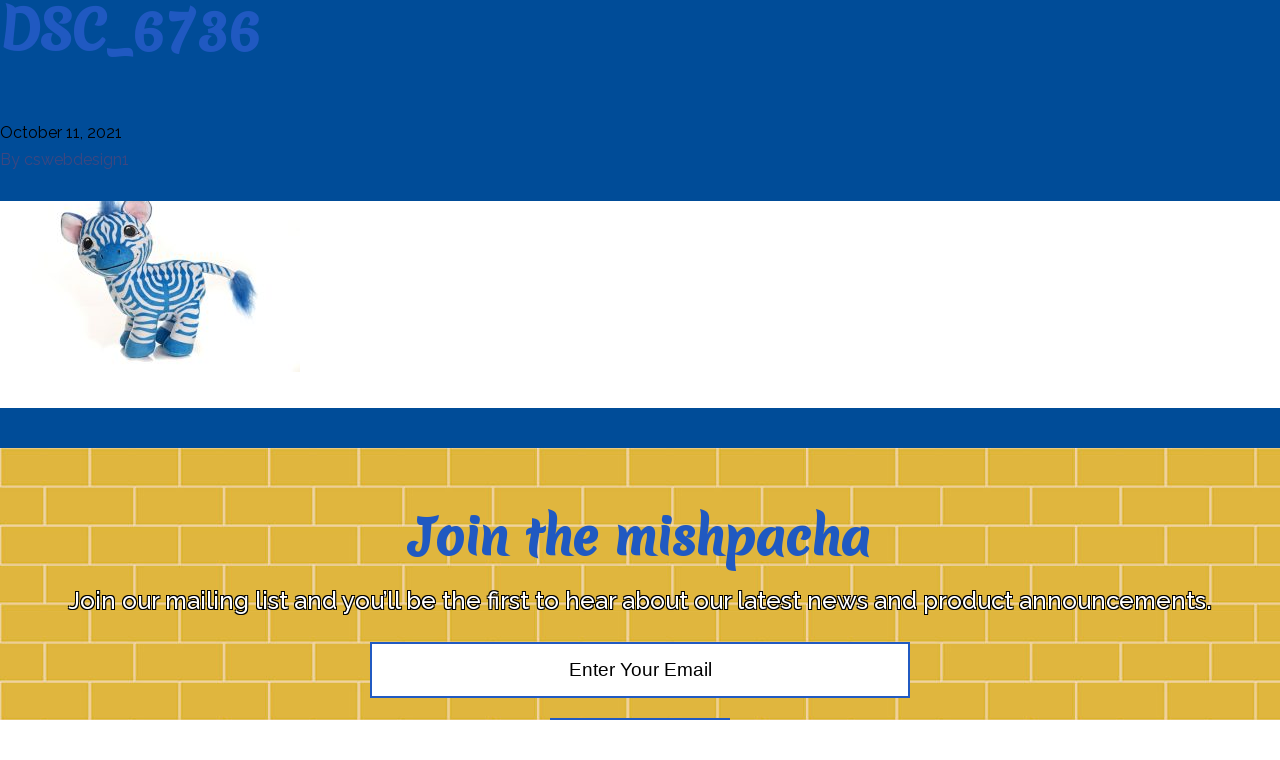

--- FILE ---
content_type: text/css
request_url: https://themenschonabench.com/wp-content/themes/mensch-new/dist/styles/main.css
body_size: 14127
content:
@charset "UTF-8";.mfp-bg{z-index:1042;overflow:hidden;background:#0b0b0b;opacity:.8}.mfp-bg,.mfp-wrap{top:0;left:0;width:100%;height:100%;position:fixed}.mfp-wrap{z-index:1043;outline:none!important;-webkit-backface-visibility:hidden}.mfp-container{text-align:center;position:absolute;width:100%;height:100%;left:0;top:0;padding:0 8px;box-sizing:border-box}.mfp-container:before{content:"";display:inline-block;height:100%;vertical-align:middle}.mfp-align-top .mfp-container:before{display:none}.mfp-content{position:relative;display:inline-block;vertical-align:middle;margin:0 auto;text-align:left;z-index:1045}.mfp-ajax-holder .mfp-content,.mfp-inline-holder .mfp-content{width:100%;cursor:auto}.mfp-ajax-cur{cursor:progress}.mfp-zoom-out-cur,.mfp-zoom-out-cur .mfp-image-holder .mfp-close{cursor:zoom-out}.mfp-zoom{cursor:pointer;cursor:zoom-in}.mfp-auto-cursor .mfp-content{cursor:auto}.mfp-arrow,.mfp-close,.mfp-counter,.mfp-preloader{-webkit-user-select:none;-moz-user-select:none;-ms-user-select:none;user-select:none}.mfp-loading.mfp-figure{display:none}.mfp-hide{display:none!important}.mfp-preloader{color:#ccc;position:absolute;top:50%;width:auto;text-align:center;margin-top:-.8em;left:8px;right:8px;z-index:1044}.mfp-preloader a{color:#ccc}.mfp-preloader a:hover{color:#fff}.mfp-s-error .mfp-content,.mfp-s-ready .mfp-preloader{display:none}button.mfp-arrow,button.mfp-close{overflow:visible;cursor:pointer;background:transparent;border:0;-webkit-appearance:none;display:block;outline:none;padding:0;z-index:1046;box-shadow:none;-ms-touch-action:manipulation;touch-action:manipulation}button::-moz-focus-inner{padding:0;border:0}.mfp-close{width:44px;height:44px;line-height:44px;position:absolute;right:0;top:0;text-decoration:none;text-align:center;opacity:.65;padding:0 0 18px 10px;color:#fff;font-style:normal;font-size:28px;font-family:Arial,Baskerville,monospace}.mfp-close:focus,.mfp-close:hover{opacity:1}.mfp-close:active{top:1px}.mfp-close-btn-in .mfp-close{color:#333}.mfp-iframe-holder .mfp-close,.mfp-image-holder .mfp-close{color:#fff;right:-6px;text-align:right;padding-right:6px;width:100%}.mfp-counter{position:absolute;top:0;right:0;color:#ccc;font-size:12px;line-height:18px;white-space:nowrap}.mfp-arrow{position:absolute;opacity:.65;margin:0;top:50%;margin-top:-55px;padding:0;width:90px;height:110px;-webkit-tap-highlight-color:transparent}.mfp-arrow:active{margin-top:-54px}.mfp-arrow:focus,.mfp-arrow:hover{opacity:1}.mfp-arrow:after,.mfp-arrow:before{content:"";display:block;width:0;height:0;position:absolute;left:0;top:0;margin-top:35px;margin-left:35px;border:medium inset transparent}.mfp-arrow:after{border-top-width:13px;border-bottom-width:13px;top:8px}.mfp-arrow:before{border-top-width:21px;border-bottom-width:21px;opacity:.7}.mfp-arrow-left{left:0}.mfp-arrow-left:after{border-right:17px solid #fff;margin-left:31px}.mfp-arrow-left:before{margin-left:25px;border-right:27px solid #3f3f3f}.mfp-arrow-right{right:0}.mfp-arrow-right:after{border-left:17px solid #fff;margin-left:39px}.mfp-arrow-right:before{border-left:27px solid #3f3f3f}.mfp-iframe-holder{padding-top:40px;padding-bottom:40px}.mfp-iframe-holder .mfp-content{line-height:0;width:100%;max-width:900px}.mfp-iframe-holder .mfp-close{top:-40px}.mfp-iframe-scaler{width:100%;height:0;overflow:hidden;padding-top:56.25%}.mfp-iframe-scaler iframe{position:absolute;display:block;top:0;left:0;width:100%;height:100%;box-shadow:0 0 8px rgba(0,0,0,.6);background:#000}img.mfp-img{width:auto;max-width:100%;height:auto;display:block;box-sizing:border-box;padding:40px 0;margin:0 auto}.mfp-figure,img.mfp-img{line-height:0}.mfp-figure:after{content:"";position:absolute;left:0;top:40px;bottom:40px;display:block;right:0;width:auto;height:auto;z-index:-1;box-shadow:0 0 8px rgba(0,0,0,.6);background:#444}.mfp-figure small{color:#bdbdbd;display:block;font-size:12px;line-height:14px}.mfp-figure figure{margin:0}.mfp-bottom-bar{margin-top:-36px;position:absolute;top:100%;left:0;width:100%;cursor:auto}.mfp-title{text-align:left;line-height:18px;color:#f3f3f3;word-wrap:break-word;padding-right:36px}.mfp-image-holder .mfp-content{max-width:100%}.mfp-gallery .mfp-image-holder .mfp-figure{cursor:pointer}@media screen and (max-height:300px),screen and (max-width:800px) and (orientation:landscape){.mfp-img-mobile .mfp-image-holder{padding-left:0;padding-right:0}.mfp-img-mobile img.mfp-img{padding:0}.mfp-img-mobile .mfp-figure:after{top:0;bottom:0}.mfp-img-mobile .mfp-figure small{display:inline;margin-left:5px}.mfp-img-mobile .mfp-bottom-bar{background:rgba(0,0,0,.6);bottom:0;margin:0;top:auto;padding:3px 5px;position:fixed;box-sizing:border-box}.mfp-img-mobile .mfp-bottom-bar:empty{padding:0}.mfp-img-mobile .mfp-counter{right:5px;top:3px}.mfp-img-mobile .mfp-close{top:0;right:0;width:35px;height:35px;line-height:35px;background:rgba(0,0,0,.6);position:fixed;text-align:center;padding:0}}@media (max-width:900px){.mfp-arrow{transform:scale(.75)}.mfp-arrow-left{transform-origin:0}.mfp-arrow-right{transform-origin:100%}.mfp-container{padding-left:6px;padding-right:6px}}

/*!
 *  Font Awesome 4.7.0 by @davegandy - http://fontawesome.io - @fontawesome
 *  License - http://fontawesome.io/license (Font: SIL OFL 1.1, CSS: MIT License)
 */@font-face{font-family:FontAwesome;src:url(../fonts/fontawesome-webfont.eot?v=4.7.0);src:url(../fonts/fontawesome-webfont.eot?#iefix&v=4.7.0) format("embedded-opentype"),url(../fonts/fontawesome-webfont.woff2?v=4.7.0) format("woff2"),url(../fonts/fontawesome-webfont.woff?v=4.7.0) format("woff"),url(../fonts/fontawesome-webfont.ttf?v=4.7.0) format("truetype"),url(../fonts/fontawesome-webfont.svg?v=4.7.0#fontawesomeregular) format("svg");font-weight:400;font-style:normal}.fa{display:inline-block;font:normal normal normal 14px/1 FontAwesome;font-size:inherit;text-rendering:auto;-webkit-font-smoothing:antialiased;-moz-osx-font-smoothing:grayscale}.fa-lg{font-size:1.3333333333em;line-height:.75em;vertical-align:-15%}.fa-2x{font-size:2em}.fa-3x{font-size:3em}.fa-4x{font-size:4em}.fa-5x{font-size:5em}.fa-fw{width:1.2857142857em;text-align:center}.fa-ul{padding-left:0;margin-left:2.1428571429em;list-style-type:none}.fa-ul>li{position:relative}.fa-li{position:absolute;left:-2.1428571429em;width:2.1428571429em;top:.1428571429em;text-align:center}.fa-li.fa-lg{left:-1.8571428571em}.fa-border{padding:.2em .25em .15em;border:.08em solid #eee;border-radius:.1em}.fa-pull-left{float:left}.fa-pull-right{float:right}.fa.fa-pull-left{margin-right:.3em}.fa.fa-pull-right{margin-left:.3em}.pull-right{float:right}.pull-left{float:left}.fa.pull-left{margin-right:.3em}.fa.pull-right{margin-left:.3em}.fa-spin{animation:fa-spin 2s infinite linear}.fa-pulse{animation:fa-spin 1s infinite steps(8)}@keyframes fa-spin{0%{transform:rotate(0deg)}to{transform:rotate(359deg)}}.fa-rotate-90{-ms-filter:"progid:DXImageTransform.Microsoft.BasicImage(rotation=1)";transform:rotate(90deg)}.fa-rotate-180{-ms-filter:"progid:DXImageTransform.Microsoft.BasicImage(rotation=2)";transform:rotate(180deg)}.fa-rotate-270{-ms-filter:"progid:DXImageTransform.Microsoft.BasicImage(rotation=3)";transform:rotate(270deg)}.fa-flip-horizontal{-ms-filter:"progid:DXImageTransform.Microsoft.BasicImage(rotation=0, mirror=1)";transform:scaleX(-1)}.fa-flip-vertical{-ms-filter:"progid:DXImageTransform.Microsoft.BasicImage(rotation=2, mirror=1)";transform:scaleY(-1)}:root .fa-flip-horizontal,:root .fa-flip-vertical,:root .fa-rotate-90,:root .fa-rotate-180,:root .fa-rotate-270{filter:none}.fa-stack{position:relative;display:inline-block;width:2em;height:2em;line-height:2em;vertical-align:middle}.fa-stack-1x,.fa-stack-2x{position:absolute;left:0;width:100%;text-align:center}.fa-stack-1x{line-height:inherit}.fa-stack-2x{font-size:2em}.fa-inverse{color:#fff}.fa-glass:before{content:""}.fa-music:before{content:""}.fa-search:before{content:""}.fa-envelope-o:before{content:""}.fa-heart:before{content:""}.fa-star:before{content:""}.fa-star-o:before{content:""}.fa-user:before{content:""}.fa-film:before{content:""}.fa-th-large:before{content:""}.fa-th:before{content:""}.fa-th-list:before{content:""}.fa-check:before{content:""}.fa-close:before,.fa-remove:before,.fa-times:before{content:""}.fa-search-plus:before{content:""}.fa-search-minus:before{content:""}.fa-power-off:before{content:""}.fa-signal:before{content:""}.fa-cog:before,.fa-gear:before{content:""}.fa-trash-o:before{content:""}.fa-home:before{content:""}.fa-file-o:before{content:""}.fa-clock-o:before{content:""}.fa-road:before{content:""}.fa-download:before{content:""}.fa-arrow-circle-o-down:before{content:""}.fa-arrow-circle-o-up:before{content:""}.fa-inbox:before{content:""}.fa-play-circle-o:before{content:""}.fa-repeat:before,.fa-rotate-right:before{content:""}.fa-refresh:before{content:""}.fa-list-alt:before{content:""}.fa-lock:before{content:""}.fa-flag:before{content:""}.fa-headphones:before{content:""}.fa-volume-off:before{content:""}.fa-volume-down:before{content:""}.fa-volume-up:before{content:""}.fa-qrcode:before{content:""}.fa-barcode:before{content:""}.fa-tag:before{content:""}.fa-tags:before{content:""}.fa-book:before{content:""}.fa-bookmark:before{content:""}.fa-print:before{content:""}.fa-camera:before{content:""}.fa-font:before{content:""}.fa-bold:before{content:""}.fa-italic:before{content:""}.fa-text-height:before{content:""}.fa-text-width:before{content:""}.fa-align-left:before{content:""}.fa-align-center:before{content:""}.fa-align-right:before{content:""}.fa-align-justify:before{content:""}.fa-list:before{content:""}.fa-dedent:before,.fa-outdent:before{content:""}.fa-indent:before{content:""}.fa-video-camera:before{content:""}.fa-image:before,.fa-photo:before,.fa-picture-o:before{content:""}.fa-pencil:before{content:""}.fa-map-marker:before{content:""}.fa-adjust:before{content:""}.fa-tint:before{content:""}.fa-edit:before,.fa-pencil-square-o:before{content:""}.fa-share-square-o:before{content:""}.fa-check-square-o:before{content:""}.fa-arrows:before{content:""}.fa-step-backward:before{content:""}.fa-fast-backward:before{content:""}.fa-backward:before{content:""}.fa-play:before{content:""}.fa-pause:before{content:""}.fa-stop:before{content:""}.fa-forward:before{content:""}.fa-fast-forward:before{content:""}.fa-step-forward:before{content:""}.fa-eject:before{content:""}.fa-chevron-left:before{content:""}.fa-chevron-right:before{content:""}.fa-plus-circle:before{content:""}.fa-minus-circle:before{content:""}.fa-times-circle:before{content:""}.fa-check-circle:before{content:""}.fa-question-circle:before{content:""}.fa-info-circle:before{content:""}.fa-crosshairs:before{content:""}.fa-times-circle-o:before{content:""}.fa-check-circle-o:before{content:""}.fa-ban:before{content:""}.fa-arrow-left:before{content:""}.fa-arrow-right:before{content:""}.fa-arrow-up:before{content:""}.fa-arrow-down:before{content:""}.fa-mail-forward:before,.fa-share:before{content:""}.fa-expand:before{content:""}.fa-compress:before{content:""}.fa-plus:before{content:""}.fa-minus:before{content:""}.fa-asterisk:before{content:""}.fa-exclamation-circle:before{content:""}.fa-gift:before{content:""}.fa-leaf:before{content:""}.fa-fire:before{content:""}.fa-eye:before{content:""}.fa-eye-slash:before{content:""}.fa-exclamation-triangle:before,.fa-warning:before{content:""}.fa-plane:before{content:""}.fa-calendar:before{content:""}.fa-random:before{content:""}.fa-comment:before{content:""}.fa-magnet:before{content:""}.fa-chevron-up:before{content:""}.fa-chevron-down:before{content:""}.fa-retweet:before{content:""}.fa-shopping-cart:before{content:""}.fa-folder:before{content:""}.fa-folder-open:before{content:""}.fa-arrows-v:before{content:""}.fa-arrows-h:before{content:""}.fa-bar-chart-o:before,.fa-bar-chart:before{content:""}.fa-twitter-square:before{content:""}.fa-facebook-square:before{content:""}.fa-camera-retro:before{content:""}.fa-key:before{content:""}.fa-cogs:before,.fa-gears:before{content:""}.fa-comments:before{content:""}.fa-thumbs-o-up:before{content:""}.fa-thumbs-o-down:before{content:""}.fa-star-half:before{content:""}.fa-heart-o:before{content:""}.fa-sign-out:before{content:""}.fa-linkedin-square:before{content:""}.fa-thumb-tack:before{content:""}.fa-external-link:before{content:""}.fa-sign-in:before{content:""}.fa-trophy:before{content:""}.fa-github-square:before{content:""}.fa-upload:before{content:""}.fa-lemon-o:before{content:""}.fa-phone:before{content:""}.fa-square-o:before{content:""}.fa-bookmark-o:before{content:""}.fa-phone-square:before{content:""}.fa-twitter:before{content:""}.fa-facebook-f:before,.fa-facebook:before{content:""}.fa-github:before{content:""}.fa-unlock:before{content:""}.fa-credit-card:before{content:""}.fa-feed:before,.fa-rss:before{content:""}.fa-hdd-o:before{content:""}.fa-bullhorn:before{content:""}.fa-bell:before{content:""}.fa-certificate:before{content:""}.fa-hand-o-right:before{content:""}.fa-hand-o-left:before{content:""}.fa-hand-o-up:before{content:""}.fa-hand-o-down:before{content:""}.fa-arrow-circle-left:before{content:""}.fa-arrow-circle-right:before{content:""}.fa-arrow-circle-up:before{content:""}.fa-arrow-circle-down:before{content:""}.fa-globe:before{content:""}.fa-wrench:before{content:""}.fa-tasks:before{content:""}.fa-filter:before{content:""}.fa-briefcase:before{content:""}.fa-arrows-alt:before{content:""}.fa-group:before,.fa-users:before{content:""}.fa-chain:before,.fa-link:before{content:""}.fa-cloud:before{content:""}.fa-flask:before{content:""}.fa-cut:before,.fa-scissors:before{content:""}.fa-copy:before,.fa-files-o:before{content:""}.fa-paperclip:before{content:""}.fa-floppy-o:before,.fa-save:before{content:""}.fa-square:before{content:""}.fa-bars:before,.fa-navicon:before,.fa-reorder:before{content:""}.fa-list-ul:before{content:""}.fa-list-ol:before{content:""}.fa-strikethrough:before{content:""}.fa-underline:before{content:""}.fa-table:before{content:""}.fa-magic:before{content:""}.fa-truck:before{content:""}.fa-pinterest:before{content:""}.fa-pinterest-square:before{content:""}.fa-google-plus-square:before{content:""}.fa-google-plus:before{content:""}.fa-money:before{content:""}.fa-caret-down:before{content:""}.fa-caret-up:before{content:""}.fa-caret-left:before{content:""}.fa-caret-right:before{content:""}.fa-columns:before{content:""}.fa-sort:before,.fa-unsorted:before{content:""}.fa-sort-desc:before,.fa-sort-down:before{content:""}.fa-sort-asc:before,.fa-sort-up:before{content:""}.fa-envelope:before{content:""}.fa-linkedin:before{content:""}.fa-rotate-left:before,.fa-undo:before{content:""}.fa-gavel:before,.fa-legal:before{content:""}.fa-dashboard:before,.fa-tachometer:before{content:""}.fa-comment-o:before{content:""}.fa-comments-o:before{content:""}.fa-bolt:before,.fa-flash:before{content:""}.fa-sitemap:before{content:""}.fa-umbrella:before{content:""}.fa-clipboard:before,.fa-paste:before{content:""}.fa-lightbulb-o:before{content:""}.fa-exchange:before{content:""}.fa-cloud-download:before{content:""}.fa-cloud-upload:before{content:""}.fa-user-md:before{content:""}.fa-stethoscope:before{content:""}.fa-suitcase:before{content:""}.fa-bell-o:before{content:""}.fa-coffee:before{content:""}.fa-cutlery:before{content:""}.fa-file-text-o:before{content:""}.fa-building-o:before{content:""}.fa-hospital-o:before{content:""}.fa-ambulance:before{content:""}.fa-medkit:before{content:""}.fa-fighter-jet:before{content:""}.fa-beer:before{content:""}.fa-h-square:before{content:""}.fa-plus-square:before{content:""}.fa-angle-double-left:before{content:""}.fa-angle-double-right:before{content:""}.fa-angle-double-up:before{content:""}.fa-angle-double-down:before{content:""}.fa-angle-left:before{content:""}.fa-angle-right:before{content:""}.fa-angle-up:before{content:""}.fa-angle-down:before{content:""}.fa-desktop:before{content:""}.fa-laptop:before{content:""}.fa-tablet:before{content:""}.fa-mobile-phone:before,.fa-mobile:before{content:""}.fa-circle-o:before{content:""}.fa-quote-left:before{content:""}.fa-quote-right:before{content:""}.fa-spinner:before{content:""}.fa-circle:before{content:""}.fa-mail-reply:before,.fa-reply:before{content:""}.fa-github-alt:before{content:""}.fa-folder-o:before{content:""}.fa-folder-open-o:before{content:""}.fa-smile-o:before{content:""}.fa-frown-o:before{content:""}.fa-meh-o:before{content:""}.fa-gamepad:before{content:""}.fa-keyboard-o:before{content:""}.fa-flag-o:before{content:""}.fa-flag-checkered:before{content:""}.fa-terminal:before{content:""}.fa-code:before{content:""}.fa-mail-reply-all:before,.fa-reply-all:before{content:""}.fa-star-half-empty:before,.fa-star-half-full:before,.fa-star-half-o:before{content:""}.fa-location-arrow:before{content:""}.fa-crop:before{content:""}.fa-code-fork:before{content:""}.fa-chain-broken:before,.fa-unlink:before{content:""}.fa-question:before{content:""}.fa-info:before{content:""}.fa-exclamation:before{content:""}.fa-superscript:before{content:""}.fa-subscript:before{content:""}.fa-eraser:before{content:""}.fa-puzzle-piece:before{content:""}.fa-microphone:before{content:""}.fa-microphone-slash:before{content:""}.fa-shield:before{content:""}.fa-calendar-o:before{content:""}.fa-fire-extinguisher:before{content:""}.fa-rocket:before{content:""}.fa-maxcdn:before{content:""}.fa-chevron-circle-left:before{content:""}.fa-chevron-circle-right:before{content:""}.fa-chevron-circle-up:before{content:""}.fa-chevron-circle-down:before{content:""}.fa-html5:before{content:""}.fa-css3:before{content:""}.fa-anchor:before{content:""}.fa-unlock-alt:before{content:""}.fa-bullseye:before{content:""}.fa-ellipsis-h:before{content:""}.fa-ellipsis-v:before{content:""}.fa-rss-square:before{content:""}.fa-play-circle:before{content:""}.fa-ticket:before{content:""}.fa-minus-square:before{content:""}.fa-minus-square-o:before{content:""}.fa-level-up:before{content:""}.fa-level-down:before{content:""}.fa-check-square:before{content:""}.fa-pencil-square:before{content:""}.fa-external-link-square:before{content:""}.fa-share-square:before{content:""}.fa-compass:before{content:""}.fa-caret-square-o-down:before,.fa-toggle-down:before{content:""}.fa-caret-square-o-up:before,.fa-toggle-up:before{content:""}.fa-caret-square-o-right:before,.fa-toggle-right:before{content:""}.fa-eur:before,.fa-euro:before{content:""}.fa-gbp:before{content:""}.fa-dollar:before,.fa-usd:before{content:""}.fa-inr:before,.fa-rupee:before{content:""}.fa-cny:before,.fa-jpy:before,.fa-rmb:before,.fa-yen:before{content:""}.fa-rouble:before,.fa-rub:before,.fa-ruble:before{content:""}.fa-krw:before,.fa-won:before{content:""}.fa-bitcoin:before,.fa-btc:before{content:""}.fa-file:before{content:""}.fa-file-text:before{content:""}.fa-sort-alpha-asc:before{content:""}.fa-sort-alpha-desc:before{content:""}.fa-sort-amount-asc:before{content:""}.fa-sort-amount-desc:before{content:""}.fa-sort-numeric-asc:before{content:""}.fa-sort-numeric-desc:before{content:""}.fa-thumbs-up:before{content:""}.fa-thumbs-down:before{content:""}.fa-youtube-square:before{content:""}.fa-youtube:before{content:""}.fa-xing:before{content:""}.fa-xing-square:before{content:""}.fa-youtube-play:before{content:""}.fa-dropbox:before{content:""}.fa-stack-overflow:before{content:""}.fa-instagram:before{content:""}.fa-flickr:before{content:""}.fa-adn:before{content:""}.fa-bitbucket:before{content:""}.fa-bitbucket-square:before{content:""}.fa-tumblr:before{content:""}.fa-tumblr-square:before{content:""}.fa-long-arrow-down:before{content:""}.fa-long-arrow-up:before{content:""}.fa-long-arrow-left:before{content:""}.fa-long-arrow-right:before{content:""}.fa-apple:before{content:""}.fa-windows:before{content:""}.fa-android:before{content:""}.fa-linux:before{content:""}.fa-dribbble:before{content:""}.fa-skype:before{content:""}.fa-foursquare:before{content:""}.fa-trello:before{content:""}.fa-female:before{content:""}.fa-male:before{content:""}.fa-gittip:before,.fa-gratipay:before{content:""}.fa-sun-o:before{content:""}.fa-moon-o:before{content:""}.fa-archive:before{content:""}.fa-bug:before{content:""}.fa-vk:before{content:""}.fa-weibo:before{content:""}.fa-renren:before{content:""}.fa-pagelines:before{content:""}.fa-stack-exchange:before{content:""}.fa-arrow-circle-o-right:before{content:""}.fa-arrow-circle-o-left:before{content:""}.fa-caret-square-o-left:before,.fa-toggle-left:before{content:""}.fa-dot-circle-o:before{content:""}.fa-wheelchair:before{content:""}.fa-vimeo-square:before{content:""}.fa-try:before,.fa-turkish-lira:before{content:""}.fa-plus-square-o:before{content:""}.fa-space-shuttle:before{content:""}.fa-slack:before{content:""}.fa-envelope-square:before{content:""}.fa-wordpress:before{content:""}.fa-openid:before{content:""}.fa-bank:before,.fa-institution:before,.fa-university:before{content:""}.fa-graduation-cap:before,.fa-mortar-board:before{content:""}.fa-yahoo:before{content:""}.fa-google:before{content:""}.fa-reddit:before{content:""}.fa-reddit-square:before{content:""}.fa-stumbleupon-circle:before{content:""}.fa-stumbleupon:before{content:""}.fa-delicious:before{content:""}.fa-digg:before{content:""}.fa-pied-piper-pp:before{content:""}.fa-pied-piper-alt:before{content:""}.fa-drupal:before{content:""}.fa-joomla:before{content:""}.fa-language:before{content:""}.fa-fax:before{content:""}.fa-building:before{content:""}.fa-child:before{content:""}.fa-paw:before{content:""}.fa-spoon:before{content:""}.fa-cube:before{content:""}.fa-cubes:before{content:""}.fa-behance:before{content:""}.fa-behance-square:before{content:""}.fa-steam:before{content:""}.fa-steam-square:before{content:""}.fa-recycle:before{content:""}.fa-automobile:before,.fa-car:before{content:""}.fa-cab:before,.fa-taxi:before{content:""}.fa-tree:before{content:""}.fa-spotify:before{content:""}.fa-deviantart:before{content:""}.fa-soundcloud:before{content:""}.fa-database:before{content:""}.fa-file-pdf-o:before{content:""}.fa-file-word-o:before{content:""}.fa-file-excel-o:before{content:""}.fa-file-powerpoint-o:before{content:""}.fa-file-image-o:before,.fa-file-photo-o:before,.fa-file-picture-o:before{content:""}.fa-file-archive-o:before,.fa-file-zip-o:before{content:""}.fa-file-audio-o:before,.fa-file-sound-o:before{content:""}.fa-file-movie-o:before,.fa-file-video-o:before{content:""}.fa-file-code-o:before{content:""}.fa-vine:before{content:""}.fa-codepen:before{content:""}.fa-jsfiddle:before{content:""}.fa-life-bouy:before,.fa-life-buoy:before,.fa-life-ring:before,.fa-life-saver:before,.fa-support:before{content:""}.fa-circle-o-notch:before{content:""}.fa-ra:before,.fa-rebel:before,.fa-resistance:before{content:""}.fa-empire:before,.fa-ge:before{content:""}.fa-git-square:before{content:""}.fa-git:before{content:""}.fa-hacker-news:before,.fa-y-combinator-square:before,.fa-yc-square:before{content:""}.fa-tencent-weibo:before{content:""}.fa-qq:before{content:""}.fa-wechat:before,.fa-weixin:before{content:""}.fa-paper-plane:before,.fa-send:before{content:""}.fa-paper-plane-o:before,.fa-send-o:before{content:""}.fa-history:before{content:""}.fa-circle-thin:before{content:""}.fa-header:before{content:""}.fa-paragraph:before{content:""}.fa-sliders:before{content:""}.fa-share-alt:before{content:""}.fa-share-alt-square:before{content:""}.fa-bomb:before{content:""}.fa-futbol-o:before,.fa-soccer-ball-o:before{content:""}.fa-tty:before{content:""}.fa-binoculars:before{content:""}.fa-plug:before{content:""}.fa-slideshare:before{content:""}.fa-twitch:before{content:""}.fa-yelp:before{content:""}.fa-newspaper-o:before{content:""}.fa-wifi:before{content:""}.fa-calculator:before{content:""}.fa-paypal:before{content:""}.fa-google-wallet:before{content:""}.fa-cc-visa:before{content:""}.fa-cc-mastercard:before{content:""}.fa-cc-discover:before{content:""}.fa-cc-amex:before{content:""}.fa-cc-paypal:before{content:""}.fa-cc-stripe:before{content:""}.fa-bell-slash:before{content:""}.fa-bell-slash-o:before{content:""}.fa-trash:before{content:""}.fa-copyright:before{content:""}.fa-at:before{content:""}.fa-eyedropper:before{content:""}.fa-paint-brush:before{content:""}.fa-birthday-cake:before{content:""}.fa-area-chart:before{content:""}.fa-pie-chart:before{content:""}.fa-line-chart:before{content:""}.fa-lastfm:before{content:""}.fa-lastfm-square:before{content:""}.fa-toggle-off:before{content:""}.fa-toggle-on:before{content:""}.fa-bicycle:before{content:""}.fa-bus:before{content:""}.fa-ioxhost:before{content:""}.fa-angellist:before{content:""}.fa-cc:before{content:""}.fa-ils:before,.fa-shekel:before,.fa-sheqel:before{content:""}.fa-meanpath:before{content:""}.fa-buysellads:before{content:""}.fa-connectdevelop:before{content:""}.fa-dashcube:before{content:""}.fa-forumbee:before{content:""}.fa-leanpub:before{content:""}.fa-sellsy:before{content:""}.fa-shirtsinbulk:before{content:""}.fa-simplybuilt:before{content:""}.fa-skyatlas:before{content:""}.fa-cart-plus:before{content:""}.fa-cart-arrow-down:before{content:""}.fa-diamond:before{content:""}.fa-ship:before{content:""}.fa-user-secret:before{content:""}.fa-motorcycle:before{content:""}.fa-street-view:before{content:""}.fa-heartbeat:before{content:""}.fa-venus:before{content:""}.fa-mars:before{content:""}.fa-mercury:before{content:""}.fa-intersex:before,.fa-transgender:before{content:""}.fa-transgender-alt:before{content:""}.fa-venus-double:before{content:""}.fa-mars-double:before{content:""}.fa-venus-mars:before{content:""}.fa-mars-stroke:before{content:""}.fa-mars-stroke-v:before{content:""}.fa-mars-stroke-h:before{content:""}.fa-neuter:before{content:""}.fa-genderless:before{content:""}.fa-facebook-official:before{content:""}.fa-pinterest-p:before{content:""}.fa-whatsapp:before{content:""}.fa-server:before{content:""}.fa-user-plus:before{content:""}.fa-user-times:before{content:""}.fa-bed:before,.fa-hotel:before{content:""}.fa-viacoin:before{content:""}.fa-train:before{content:""}.fa-subway:before{content:""}.fa-medium:before{content:""}.fa-y-combinator:before,.fa-yc:before{content:""}.fa-optin-monster:before{content:""}.fa-opencart:before{content:""}.fa-expeditedssl:before{content:""}.fa-battery-4:before,.fa-battery-full:before,.fa-battery:before{content:""}.fa-battery-3:before,.fa-battery-three-quarters:before{content:""}.fa-battery-2:before,.fa-battery-half:before{content:""}.fa-battery-1:before,.fa-battery-quarter:before{content:""}.fa-battery-0:before,.fa-battery-empty:before{content:""}.fa-mouse-pointer:before{content:""}.fa-i-cursor:before{content:""}.fa-object-group:before{content:""}.fa-object-ungroup:before{content:""}.fa-sticky-note:before{content:""}.fa-sticky-note-o:before{content:""}.fa-cc-jcb:before{content:""}.fa-cc-diners-club:before{content:""}.fa-clone:before{content:""}.fa-balance-scale:before{content:""}.fa-hourglass-o:before{content:""}.fa-hourglass-1:before,.fa-hourglass-start:before{content:""}.fa-hourglass-2:before,.fa-hourglass-half:before{content:""}.fa-hourglass-3:before,.fa-hourglass-end:before{content:""}.fa-hourglass:before{content:""}.fa-hand-grab-o:before,.fa-hand-rock-o:before{content:""}.fa-hand-paper-o:before,.fa-hand-stop-o:before{content:""}.fa-hand-scissors-o:before{content:""}.fa-hand-lizard-o:before{content:""}.fa-hand-spock-o:before{content:""}.fa-hand-pointer-o:before{content:""}.fa-hand-peace-o:before{content:""}.fa-trademark:before{content:""}.fa-registered:before{content:""}.fa-creative-commons:before{content:""}.fa-gg:before{content:""}.fa-gg-circle:before{content:""}.fa-tripadvisor:before{content:""}.fa-odnoklassniki:before{content:""}.fa-odnoklassniki-square:before{content:""}.fa-get-pocket:before{content:""}.fa-wikipedia-w:before{content:""}.fa-safari:before{content:""}.fa-chrome:before{content:""}.fa-firefox:before{content:""}.fa-opera:before{content:""}.fa-internet-explorer:before{content:""}.fa-television:before,.fa-tv:before{content:""}.fa-contao:before{content:""}.fa-500px:before{content:""}.fa-amazon:before{content:""}.fa-calendar-plus-o:before{content:""}.fa-calendar-minus-o:before{content:""}.fa-calendar-times-o:before{content:""}.fa-calendar-check-o:before{content:""}.fa-industry:before{content:""}.fa-map-pin:before{content:""}.fa-map-signs:before{content:""}.fa-map-o:before{content:""}.fa-map:before{content:""}.fa-commenting:before{content:""}.fa-commenting-o:before{content:""}.fa-houzz:before{content:""}.fa-vimeo:before{content:""}.fa-black-tie:before{content:""}.fa-fonticons:before{content:""}.fa-reddit-alien:before{content:""}.fa-edge:before{content:""}.fa-credit-card-alt:before{content:""}.fa-codiepie:before{content:""}.fa-modx:before{content:""}.fa-fort-awesome:before{content:""}.fa-usb:before{content:""}.fa-product-hunt:before{content:""}.fa-mixcloud:before{content:""}.fa-scribd:before{content:""}.fa-pause-circle:before{content:""}.fa-pause-circle-o:before{content:""}.fa-stop-circle:before{content:""}.fa-stop-circle-o:before{content:""}.fa-shopping-bag:before{content:""}.fa-shopping-basket:before{content:""}.fa-hashtag:before{content:""}.fa-bluetooth:before{content:""}.fa-bluetooth-b:before{content:""}.fa-percent:before{content:""}.fa-gitlab:before{content:""}.fa-wpbeginner:before{content:""}.fa-wpforms:before{content:""}.fa-envira:before{content:""}.fa-universal-access:before{content:""}.fa-wheelchair-alt:before{content:""}.fa-question-circle-o:before{content:""}.fa-blind:before{content:""}.fa-audio-description:before{content:""}.fa-volume-control-phone:before{content:""}.fa-braille:before{content:""}.fa-assistive-listening-systems:before{content:""}.fa-american-sign-language-interpreting:before,.fa-asl-interpreting:before{content:""}.fa-deaf:before,.fa-deafness:before,.fa-hard-of-hearing:before{content:""}.fa-glide:before{content:""}.fa-glide-g:before{content:""}.fa-sign-language:before,.fa-signing:before{content:""}.fa-low-vision:before{content:""}.fa-viadeo:before{content:""}.fa-viadeo-square:before{content:""}.fa-snapchat:before{content:""}.fa-snapchat-ghost:before{content:""}.fa-snapchat-square:before{content:""}.fa-pied-piper:before{content:""}.fa-first-order:before{content:""}.fa-yoast:before{content:""}.fa-themeisle:before{content:""}.fa-google-plus-circle:before,.fa-google-plus-official:before{content:""}.fa-fa:before,.fa-font-awesome:before{content:""}.fa-handshake-o:before{content:""}.fa-envelope-open:before{content:""}.fa-envelope-open-o:before{content:""}.fa-linode:before{content:""}.fa-address-book:before{content:""}.fa-address-book-o:before{content:""}.fa-address-card:before,.fa-vcard:before{content:""}.fa-address-card-o:before,.fa-vcard-o:before{content:""}.fa-user-circle:before{content:""}.fa-user-circle-o:before{content:""}.fa-user-o:before{content:""}.fa-id-badge:before{content:""}.fa-drivers-license:before,.fa-id-card:before{content:""}.fa-drivers-license-o:before,.fa-id-card-o:before{content:""}.fa-quora:before{content:""}.fa-free-code-camp:before{content:""}.fa-telegram:before{content:""}.fa-thermometer-4:before,.fa-thermometer-full:before,.fa-thermometer:before{content:""}.fa-thermometer-3:before,.fa-thermometer-three-quarters:before{content:""}.fa-thermometer-2:before,.fa-thermometer-half:before{content:""}.fa-thermometer-1:before,.fa-thermometer-quarter:before{content:""}.fa-thermometer-0:before,.fa-thermometer-empty:before{content:""}.fa-shower:before{content:""}.fa-bath:before,.fa-bathtub:before,.fa-s15:before{content:""}.fa-podcast:before{content:""}.fa-window-maximize:before{content:""}.fa-window-minimize:before{content:""}.fa-window-restore:before{content:""}.fa-times-rectangle:before,.fa-window-close:before{content:""}.fa-times-rectangle-o:before,.fa-window-close-o:before{content:""}.fa-bandcamp:before{content:""}.fa-grav:before{content:""}.fa-etsy:before{content:""}.fa-imdb:before{content:""}.fa-ravelry:before{content:""}.fa-eercast:before{content:""}.fa-microchip:before{content:""}.fa-snowflake-o:before{content:""}.fa-superpowers:before{content:""}.fa-wpexplorer:before{content:""}.fa-meetup:before{content:""}.sr-only{position:absolute;width:1px;height:1px;padding:0;margin:-1px;overflow:hidden;clip:rect(0,0,0,0);border:0}.sr-only-focusable:active,.sr-only-focusable:focus{position:static;width:auto;height:auto;margin:0;overflow:visible;clip:auto}.slick-slider{box-sizing:border-box;-webkit-touch-callout:none;-webkit-user-select:none;-moz-user-select:none;-ms-user-select:none;user-select:none;-ms-touch-action:pan-y;touch-action:pan-y;-webkit-tap-highlight-color:transparent}.slick-list,.slick-slider{position:relative;display:block}.slick-list{overflow:hidden;margin:0;padding:0}.slick-list:focus{outline:none}.slick-list.dragging{cursor:pointer;cursor:hand}.slick-slider .slick-list,.slick-slider .slick-track{transform:translateZ(0)}.slick-track{position:relative;left:0;top:0;display:block}.slick-track:after,.slick-track:before{content:"";display:table}.slick-track:after{clear:both}.slick-loading .slick-track{visibility:hidden}.slick-slide{float:left;height:100%;min-height:1px;display:none}[dir=rtl] .slick-slide{float:right}.slick-slide img{display:block}.slick-slide.slick-loading img{display:none}.slick-slide.dragging img{pointer-events:none}.slick-initialized .slick-slide{display:block}.slick-loading .slick-slide{visibility:hidden}.slick-vertical .slick-slide{display:block;height:auto;border:1px solid transparent}.slick-arrow.slick-hidden{display:none}.slick-loading .slick-list{background:#fff url(../images/ajax-loader.gif) 50% no-repeat}@font-face{font-family:slick;src:url(../fonts/slick.eot);src:url(../fonts/slick.eot?#iefix) format("embedded-opentype"),url(../fonts/slick.woff) format("woff"),url(../fonts/slick.ttf) format("truetype"),url(../fonts/slick.svg#slick) format("svg");font-weight:400;font-style:normal}.slick-next,.slick-prev{position:absolute;display:block;height:20px;width:20px;line-height:0;font-size:0;cursor:pointer;top:50%;transform:translateY(-50%);padding:0;border:none}.slick-next,.slick-next:focus,.slick-next:hover,.slick-prev,.slick-prev:focus,.slick-prev:hover{background:transparent;color:transparent;outline:none}.slick-next:focus:before,.slick-next:hover:before,.slick-prev:focus:before,.slick-prev:hover:before{opacity:1}.slick-next.slick-disabled:before,.slick-prev.slick-disabled:before{opacity:.25}.slick-next:before,.slick-prev:before{font-family:slick;font-size:20px;line-height:1;color:#fff;opacity:.75;-webkit-font-smoothing:antialiased;-moz-osx-font-smoothing:grayscale}.slick-prev{left:-25px}[dir=rtl] .slick-prev{left:auto;right:-25px}.slick-prev:before{content:"←"}[dir=rtl] .slick-prev:before{content:"→"}.slick-next{right:-25px}[dir=rtl] .slick-next{left:-25px;right:auto}.slick-next:before{content:"→"}[dir=rtl] .slick-next:before{content:"←"}.slick-dotted.slick-slider{margin-bottom:30px}.slick-dots{position:absolute;bottom:-25px;list-style:none;display:block;text-align:center;padding:0;margin:0;width:100%}.slick-dots li{position:relative;display:inline-block;margin:0 5px;padding:0}.slick-dots li,.slick-dots li button{height:20px;width:20px;cursor:pointer}.slick-dots li button{border:0;background:transparent;display:block;outline:none;line-height:0;font-size:0;color:transparent;padding:5px}.slick-dots li button:focus,.slick-dots li button:hover{outline:none}.slick-dots li button:focus:before,.slick-dots li button:hover:before{opacity:1}.slick-dots li button:before{position:absolute;top:0;left:0;content:"•";width:20px;height:20px;font-family:slick;font-size:6px;line-height:20px;text-align:center;color:#000;opacity:.25;-webkit-font-smoothing:antialiased;-moz-osx-font-smoothing:grayscale}.slick-dots li.slick-active button:before{color:#000;opacity:.75}*,:after,:before{box-sizing:border-box}body,html{margin:0;padding:0;font-family:Raleway,sans-serif;line-height:1.4}article,aside,blockquote,details,figcaption,figure,footer,header,hgroup,menu,nav,section{display:block}ul{list-style-type:none;padding:0;margin:0}.container{max-width:1270px;padding-left:15px;padding-right:15px;margin-left:auto;margin-right:auto}body{padding-top:145px}@media screen and (min-width:1025px){body{padding-top:172px}}h1{font-size:2.4em;line-height:1.2;margin:0 0 60px;color:#2059c1;font-family:Merienda One,cursive}h2{font-size:2em}h2,h3{line-height:1.2;margin:0 0 20px;font-family:Merienda One,cursive}h3{font-size:1.9em;color:#2059c1}p{font-size:1em;line-height:2;color:#3e4780;margin:0 0 25px}p.highlight{font-size:1.1em;font-weight:700}.decorated{background:url(../images/heading-decoration.png) no-repeat 50% 50%}@media screen and (min-width:1025px){h1{font-size:3.25em}h3{font-size:3em}.decorated{line-height:98px;position:relative;display:inline-block;padding:0 20px}.decorated:after{content:url(../images/spinner.png);position:absolute;left:100%;top:-20px}}header{background-color:#004c98;position:absolute;left:0;top:0;width:100%;z-index:100}header .main-navigation{padding:12px 0}header .logo{display:inline-block;width:100px}header .logo img{display:block;width:100%;height:auto}header .toggle-navigation{display:inline-block;border:none;background-color:transparent;padding:0;width:45px;position:relative;float:right;top:25px;cursor:pointer;z-index:120}header .toggle-navigation .line{display:block;width:100%;height:5px;background-color:#fff;transition:opacity .25s linear,transform .25s linear}header .toggle-navigation .line+.line{margin-top:5px}header .toggle-navigation .line:nth-child(3){position:absolute;left:0;top:10px;margin-top:0}.navigation-open .toggle-navigation .line:first-child,.navigation-open .toggle-navigation .line:nth-child(4){opacity:0}.navigation-open .toggle-navigation .line:nth-child(2){transform:rotate(45deg)}.navigation-open .toggle-navigation .line:nth-child(3){transform:rotate(-45deg)}header nav{position:fixed;width:270px;height:100%;overflow-y:auto;padding:15px;z-index:100;left:0;top:0;background-color:#004c98;color:#fff;transform:translateX(-100%);transition:transform .3s linear}.navigation-open header nav{transform:translateX(0)}header nav a{font-size:1em;line-height:1;text-transform:uppercase;letter-spacing:.25px}header nav .social{margin:15px 0}header nav .social a{width:22px;height:22px;line-height:23px;margin:0 2px;font-size:1em}header nav .navbar a{font-weight:600}header nav .navbar .menu-item-has-children>a{display:inline-block;margin-bottom:10px}header nav .navbar .sub-menu{padding-left:30px}header nav .navbar li{margin-bottom:10px}@media screen and (min-width:1025px){header{position:fixed}header .selling-information{height:46px;transition:height .3s linear,opacity .3s linear}header.selling-obscured .selling-information{height:0;opacity:0}header .toggle-navigation{display:none}header .logo{width:140px}header nav{position:static;overflow-y:visible;width:auto;height:auto;transform:none;padding:10px 0 0;left:auto;top:auto;text-align:right;float:right}header nav .navbar{margin-top:30px}header nav .navbar li{display:inline-block;vertical-align:bottom;margin:0 10px}header nav .navbar li:last-child{margin-right:0}header nav .navbar a{display:inline-block;padding-bottom:5px}header nav .navbar a:hover{color:#e0c500}header nav .navbar .menu-item-has-children{position:relative}header nav .navbar .menu-item-has-children>a{margin-bottom:0}header nav .navbar .sub-menu{display:none;position:absolute;top:100%;left:0;width:200px;padding:15px;background-color:#fff;text-align:left;border-top:3px solid #000;z-index:50}header .navbar .sub-menu a{color:#004c98}header .navbar .sub-menu a:hover{color:#004c98;text-decoration:underline}header .navbar .sub-menu li{margin-bottom:10px}header .navbar .sub-menu li:last-child{margin-bottom:0}header nav .navbar .menu-item-has-children:hover .sub-menu{display:block}header nav .social{display:inline-block;vertical-align:middle;margin:0 0 0 25px}}.selling-information{font-size:1em;line-height:1.2;background-color:#e0c500;color:#3e4781;text-align:center}.selling-information .units-data{padding:7px 0}.selling-information p{margin:0;font-weight:700;font-family:Merienda One,cursive}.hero{height:350px;background:url(../images/blue-stripes.png) repeat #2b62c5;position:relative}.hero:before{content:"";display:block;position:absolute;left:0;top:0;width:100%;height:100%;background-image:linear-gradient(180deg,hsla(0,0%,100%,0),rgba(43,98,197,.95));z-index:10}.hero .info{height:350px}.hero .info img{display:block;max-width:100%;height:auto;position:absolute;bottom:0;left:0;z-index:20}@media screen and (min-width:768px){.hero{height:auto}.hero .info{height:auto;padding-top:25px}.hero .info img{position:relative;left:auto;bottom:auto}}.banner{height:330px;background-repeat:repeat;background-position:50% 50%;overflow:hidden;position:relative}.banner.mensch-banner{background-image:url(../images/the-mensch-banner.jpg)}.banner.contact-banner,.banner.information-banner,.banner.mensch-day-banner,.banner.mishpacha-banner,.banner.shop-banner{background-image:url(../images/blue-stripes.png)}.banner.gallery-banner{background-image:url(../images/gallery-banner.jpg);background-size:cover}.banner.press-banner{background-image:url(../images/press-background.jpg);background-size:cover}.banner.contact-banner:before,.banner.information-banner:before,.banner.mensch-day-banner:before,.banner.mishpacha-banner:before,.banner.press-banner:before,.banner.shop-banner:before{content:"";display:block;width:100%;height:100%;position:absolute;left:0;top:0;z-index:5}.banner.mishpacha-banner:before{background-image:linear-gradient(180deg,hsla(0,0%,100%,0) 85%,hsla(0,0%,100%,.55))}.banner.contact-banner:before,.banner.information-banner:before,.banner.mensch-day-banner:before,.banner.press-banner:before,.banner.shop-banner:before{background-image:linear-gradient(180deg,hsla(0,0%,100%,0) 60%,rgba(22,88,155,.8))}.banner .info{width:100%;position:absolute;left:0;bottom:0;padding:15px 15px 25px;text-align:center;z-index:20}.banner.contact-banner .info,.banner.mishpacha-banner .info{z-index:4}.banner h2{color:#fff;-webkit-text-stroke:1px #215ac2;text-stroke:1px #215ac2}.banner.information-banner h2{-webkit-text-stroke:unset}.banner .character{display:block;position:absolute;bottom:0;left:50%;transform:translateX(-50%);max-width:100%;max-height:100%;width:auto;height:auto;z-index:3}@media screen and (min-width:1025px){.banner{height:600px}.banner.information-banner{height:315px}.banner h2{font-size:4em}.banner.information-banner h2{font-size:3em;margin:0}.banner.information-banner .info{bottom:50%;transform:translateY(50%)}}@media (-webkit-min-device-pixel-ratio:2),(min-resolution:192dpi),screen and (min-width:1600px){.banner.gallery-banner{background-image:url(../images/gallery-banner-lg.jpg)}}.intro{padding:90px 0 100px;text-align:center;background:url(../images/waves-background.png) repeat}.intro p{font-weight:500;margin-bottom:70px}@media screen and (min-width:1025px){.intro{overflow:hidden}.intro h1{line-height:98px}.intro .button.primary{font-size:1.7em;border-width:5px}}.information-block{margin-bottom:30px}.information-block h2 img{display:block;max-width:100%;height:auto}.information-block .artwork{display:block;width:100%;height:auto}.information-block .info{padding:30px 0;text-align:center;position:relative}.information-block .info p{color:#fff;line-height:1.36}.information-block.blue .info{background-color:#215ac2}.information-block.blue h2{color:#deb025;-webkit-text-stroke:1px #004c98;text-stroke:1px #004c98}.information-block.black .info{background-color:#000}.information-block.black h2{color:#ddaf37}.information-block.orange .info{background-color:#deb025;background:url(../images/orange-stripes-pattern.jpg) repeat}.information-block.orange h2{color:#2059c1}.information-block .button.primary{background-color:#fff}.information-block .info .new-toys{display:none;position:absolute;top:-85px;right:30px;width:200px;height:auto}@media screen and (min-width:1025px){.information-block.blue h2{font-size:2.6em;display:inline-block;padding:5px;margin-bottom:5px;position:relative;z-index:10}.information-block.blue h2:before{content:"";display:block;position:absolute;left:0;top:0;width:100%;height:100%;background-image:radial-gradient(ellipse at 50% 50%,hsla(0,0%,100%,.2),hsla(0,0%,100%,.2) 40%,hsla(0,0%,100%,0) 70%);z-index:-2}.information-block .info p{font-size:1.375em;max-width:730px;margin:0 auto 20px}.information-block .info .new-toys{display:inline-block}}.instagram-feed{background:url(../images/blue-stripes.png) repeat #2b62c5;position:relative;padding:20px 0}.instagram-feed:before{content:"";display:block;position:absolute;left:0;top:0;width:100%;height:100%;background-image:linear-gradient(180deg,hsla(0,0%,100%,0),#215ac2);z-index:10}.instagram-feed .info{position:relative;z-index:20}.instagram-feed .ideas{margin-bottom:40px}.instagram-feed .ideas img{display:block;max-width:100%;height:auto}.instagram-feed .feeds .feed{margin-bottom:20px}.instagram-feed .feeds .feed a{display:block;border:8px solid #fff;border-top-width:5px;border-bottom-width:10px}.instagram-feed .feeds .feed img{display:block;width:100%;height:auto}@media screen and (min-width:768px){.instagram-feed .feeds{display:-ms-flexbox;display:flex;-ms-flex-pack:justify;justify-content:space-between}.instagram-feed .feeds .feed{width:calc(33.3333% - 20px);-ms-flex:0 0 calc(33.3333% - 20px);flex:0 0 calc(33.3333% - 20px)}}@media screen and (min-width:1025px){.instagram-feed .feeds{width:870px}}@media screen and (min-width:1200px){.instagram-feed{padding-bottom:0}.instagram-feed .info{display:-ms-flexbox;display:flex;-ms-flex-pack:justify;justify-content:space-between;-ms-flex-align:center;align-items:center}.instagram-feed .info .ideas{width:340px;-ms-flex:0 1 340px;flex:0 1 340px;margin-bottom:0}.instagram-feed .info .feeds{width:800px;-ms-flex:0 0 800px;flex:0 0 800px}}@media screen and (min-width:1400px){.instagram-feed .info .feeds{width:830px;-ms-flex:0 0 830px;flex:0 0 830px}}.share-your-idea{display:inline-block;padding:15px 13px;text-align:center;border:5px solid #e0c500;background-color:#fff;font-size:1.1em;line-height:1.2;font-weight:700;color:#215ac2;margin-bottom:20px}.share-your-idea .tag{display:block;font-family:Merienda One,cursive}@media screen and (min-width:768px){.share-your-idea{padding:15px 20px}.share-your-idea .tag{font-size:1.7em}}.newsletter{padding:60px 0 45px;text-align:center;background:url(../images/brick-pattern.jpg) #dfb63e}.newsletter p{font-size:1.2em;line-height:1.25;text-shadow:1px 1px #215ac2,1px -1px #215ac2,-1px 1px #215ac2,-1px -1px #215ac2}.newsletter .form{max-width:540px;margin:0 auto}.newsletter .form .gfield{margin-bottom:20px}.newsletter .form input[type=email],.newsletter .form input[type=text]{display:block;width:100%;border:2px solid #215ac2;background-color:#fff;color:#000;padding:15px;font-size:1.2em;text-align:center}.newsletter .form input[type=email]::-webkit-input-placeholder{color:#000}.newsletter .form input[type=email]::-moz-placeholder{color:#000}.newsletter .form input[type=email]:-ms-input-placeholder{color:#000}.newsletter .form .button{border-color:#215ac2;background-color:#215ac2;color:#fff}@media screen and (min-width:1400px){.newsletter p{font-size:1.5em}}.foundation{padding:40px 0;text-align:center;background:url(../images/waves-background.png) repeat}.foundation h3{color:#deb025}.foundation p:not(.highlight){font-weight:500;margin-bottom:40px}.foundation .rules{margin-bottom:60px}.foundation .rules .button{text-transform:none}@media screen and (min-width:1025px){.foundation{padding:80px 0 60px}.foundation h3{font-size:3.6em;margin-bottom:50px}.foundation .shop-now .sold{position:absolute;right:-130px;bottom:15px}}.shop-now{position:relative;max-width:290px;margin:0 auto}.shop-now .toys{display:block;max-width:100%;height:auto;margin:0 auto}.shop-now .button{width:100%;max-width:270px}.shop-now .hand{position:absolute;left:15px;top:154px}.shop-now .sold{display:block;max-width:100%;height:auto;margin:15px 0 0}@media screen and (min-width:1025px){.shop-now .sold{position:absolute;right:-130px;bottom:15px}}.about-author{padding:40px 0;text-align:center}.about-author h3{margin-bottom:60px}.about-author img{display:block;max-width:100%;height:auto;margin:0 auto 70px}.about-author p:not(.highlight){font-weight:500;margin-bottom:40px}@media screen and (min-width:1025px){.about-author{padding:75px 0 120px}}.portrait .term{padding:40px 0;background:url(../images/waves-background.png)}.portrait .character{display:block;max-width:100%;height:auto;margin:0 auto 15px}.portrait .term .info{color:#004c98;line-height:1.4}.portrait .term .info span{font-family:Merienda One,cursive;font-size:2.5em}.portrait .details{padding:50px 0;text-align:center;background-color:#215ac2}.portrait .details p{color:#fff;font-weight:600;line-height:1.7;margin-bottom:50px}.portrait .details .button{text-transform:none;font-weight:600}@media screen and (min-width:1025px){.portrait .term .info{font-size:1.2em}.portrait .container{position:relative;max-width:1070px}.portrait .character{margin:0 0 -170px}.portrait .info{position:absolute;right:120px;bottom:280px}.portrait .details{padding:140px 0 70px}.portrait .details p{font-size:1.25em}}.meet-the-company{padding:50px 0;text-align:center}.meet-the-company h3{text-align:center;color:#2059c1;background:url(../images/wave-decoration.png) no-repeat 50% 50%}.meet-the-company .characters .character{margin-bottom:60px}.meet-the-company .characters .image img{display:block;max-width:100%;height:auto;margin:0 auto 15px}.meet-the-company .characters h5{font-size:2.1em;line-height:1.2;color:#3e4781;font-family:Merienda One,cursive;margin:0 0 20px}.meet-the-company .characters p{font-weight:500}.meet-the-company .things-to-do{margin-bottom:80px}.meet-the-company .things-to-do p{font-size:1.1875em;line-height:1.7;font-weight:600}.meet-the-company .things-to-do h3{margin-bottom:40px}@media screen and (min-width:1025px){.meet-the-company{padding:100px 0 80px}.meet-the-company h3{position:relative;display:inline-block;padding:0 20px;margin-bottom:100px}.meet-the-company h3:after{content:url(../images/spinner.png);position:absolute;left:100%;top:-25px}.meet-the-company .things-to-do{margin-bottom:120px}.meet-the-company .things-to-do h3{margin-bottom:30px}.meet-the-company .things-to-do h3:after{top:-35px}.meet-the-company h3{padding:10px 0;font-size:2.8em}.meet-the-company .characters{max-width:950px;margin:0 auto 150px}.meet-the-company .characters .character{text-align:left;display:-ms-flexbox;display:flex;-ms-flex-pack:justify;justify-content:space-between}.meet-the-company .character .image{width:280px;-ms-flex:0 0 280px;flex:0 0 280px;margin-right:40px}.meet-the-company .character .info{width:550px;-ms-flex:1 1 550px;flex:1 1 550px;-ms-flex-item-align:start;align-self:flex-start;padding-top:60px}.meet-the-company .characters .image img{margin:0 auto}}.inspiration{padding:70px 0 60px;text-align:center;background:url(../images/waves-background.png) repeat;overflow:hidden}.inspiration h3{color:#deb025}.inspiration .ideas{display:block;font-size:1.25em;font-style:italic;color:#3e4781;font-weight:500;margin-bottom:35px}.inspiration p{font-weight:500;margin-bottom:100px}.inspiration h4{font-size:2em;color:#215ac2;margin:0 0 15px;font-family:Merienda One,cursive}.inspiration h4+p{margin-bottom:30px}.inspiration .inspiration-gallery{margin-bottom:70px}.inspiration .gallery-item img{display:block;width:100%;height:auto;transition:transform .25s linear}.inspiration .inspiration-gallery .slide-arrow{display:inline-block;width:40px;position:absolute;top:50%;transform:translateY(-50%);padding:0;background-color:transparent;border:none;cursor:pointer;z-index:20}.inspiration .slide-arrow img{display:block;width:100%;height:auto}.inspiration .inspiration-gallery .slide-arrow.slide-prev{left:15px}.inspiration .inspiration-gallery .slide-arrow.slide-next{right:15px}@media screen and (min-width:1025px){.inspiration h3{font-size:3.6em;-webkit-text-stroke:1px #2059c1;text-stroke:1px #2059c1}.inspiration h4{font-size:3em}.inspiration .gallery-item{padding:60px 10px}.inspiration .gallery-item img{box-shadow:10px 10px 0 0 rgba(0,0,0,.3)}.inspiration .inspiration-gallery .slide-arrow{width:67px}.inspiration .gallery-item.slick-current img{transform:scale(1.2)}}@media screen and (min-width:1400px){.inspiration .inspiration-gallery .slide-arrow.slide-prev{left:-100px}.inspiration .inspiration-gallery .slide-arrow.slide-next{right:-100px}}.wall-of-fame{padding:40px 0 60px;text-align:center}.wall-of-fame .amblem{display:inline-block;max-width:100%;height:auto;margin-bottom:25px}.wall-of-fame .fame-gallery .item{display:block;width:100%;max-width:325px;margin:0 auto 30px}.wall-of-fame .fame-gallery .item img{display:block;width:100%;height:auto;margin-bottom:5px}.wall-of-fame .fame-gallery p{margin:0;font-weight:600}@media screen and (min-width:768px){.wall-of-fame .fame-gallery{display:-ms-flexbox;display:flex;-ms-flex-pack:justify;justify-content:space-between;-ms-flex-wrap:wrap;flex-wrap:wrap}.wall-of-fame .fame-gallery .item{width:48%;max-width:100%;-ms-flex:0 0 48%;flex:0 0 48%;margin:0 0 30px}}@media screen and (min-width:1025px){.wall-of-fame .fame-gallery{max-width:1050px;margin:0 auto 50px}.wall-of-fame .fame-gallery .item{width:calc(33.3333% - 20px);-ms-flex:0 0 calc(33.3333% - 20px);flex:0 0 calc(33.3333% - 20px)}}.become-a-mensch{padding:60px 0 50px;background:url(../images/waves-background.png);text-align:center}.become-a-mensch h3{color:#deb025;margin:0 0 20px}.become-a-mensch .date{font-family:Merienda One,cursive;font-size:1.5em;line-height:1.1;margin:0 0 20px;color:#215ac2}.become-a-mensch p{font-size:1.1875em;line-height:1.68;font-weight:500;margin:0 0 60px}.become-a-mensch h4{font-family:Merienda One,cursive;font-size:1.8em;color:#215ac2;margin:0 0 20px}@media screen and (min-width:1025px){.become-a-mensch .date{font-size:1.75em}.become-a-mensch h4{font-size:2.7em}}.site-information{padding:40px 0}.site-information h2{color:#2059c1}.site-information h3{margin-bottom:40px;color:#2059c1}.site-information ul{list-style-type:disc}.site-information ol,.site-information ul{padding-left:10px;list-style-position:inside;margin-bottom:30px}.site-information ol li,.site-information ul li{font-size:1em;line-height:1.2;color:#3e4780;font-weight:600;margin-bottom:5px}.site-information a{color:#2059c1;font-weight:600;text-decoration:underline}.the-press{padding:30px 0;text-align:center}.the-press h2{color:#215ac2;margin:0 0 15px}.the-press .featured{color:#deb025;font-family:Merienda One,cursive}.the-press .logos{margin-bottom:60px}.the-press .logos .logo{display:inline-block;max-width:250px;margin-bottom:20px}.the-press .logos .logo img{display:block;width:100%;height:auto}.the-press .responsive-video-wrapper{margin-bottom:70px}.the-press .button.primary{background-color:#215ac2;color:#fff}@media screen and (min-width:480px){.the-press .logos{display:-ms-flexbox;display:flex;-ms-flex-pack:center;justify-content:center;-ms-flex-align:center;align-items:center;-ms-flex-wrap:wrap;flex-wrap:wrap}.the-press .logos .logo{width:48%;max-width:48%;-ms-flex:0 0 48%;flex:0 0 48%;margin:0 1%}}@media screen and (min-width:768px){.the-press .logos .logo{width:28%;max-width:28%;-ms-flex:0 0 28%;flex:0 0 28%;margin:0 2.5% 40px}}@media screen and (min-width:1025px){.the-press{padding:60px 0}.the-press h2{font-size:2.8em}.the-press .featured{font-size:1.75em}}.responsive-video-wrapper{max-width:920px;margin:0 auto 50px}.responsive-video-wrapper .video-inner{padding-bottom:56.25%;position:relative;overflow:hidden}.responsive-video-wrapper iframe{display:block;width:100%;height:100%;position:absolute;left:0;top:0}.shop{color:#fff}.shop h5{font-size:1.5em;line-height:1.2;margin:0 0 30px;font-family:Merienda One,cursive;letter-spacing:.2px}.shop .reviews{background-color:#004c98}.shop .reviews .ratings,.shop .reviews .social-wrapper{padding:20px;background-color:#215ac2}.shop .reviews .testimonials{padding:20px;background-color:#004c98}.shop .ratings .rating{margin-bottom:25px}.shop .ratings h6{font-size:1em;line-height:1.4;margin:0 0 8px;color:#deb025;font-weight:600}.shop .ratings p{font-size:.875em;line-height:1.5;font-style:italic;color:#fff;margin:0 0 8px}.shop .ratings span.author{display:block;font-size:.875em;line-height:1;margin:0 0 8px}.shop .ratings .star{display:inline-block;margin:0 1px;font-size:1.4em;color:#deb025}.shop .view-more{display:inline-block;font-size:1em;font-weight:600;color:#deb025;border:2px solid #deb025;padding:7px 20px}.shop .testimonial{text-align:right;margin-bottom:40px}.shop .testimonial p{font-size:1em;line-height:1.5;font-style:italic;color:#fff;margin:0 0 20px}.shop .testimonial span.author{display:block;font-size:.875em}@media screen and (min-width:1025px){.shop .shop-content{display:-ms-flexbox;display:flex}.shop .shop-content .woocommerce-wrapper{-ms-flex:1 1 500px;flex:1 1 500px}.shop .shop-content .reviews{width:500px;-ms-flex:0 0 500px;flex:0 0 500px}.shop .reviews .ratings,.shop .reviews .social-wrapper{padding:30px}.shop .reviews .ratings{padding-bottom:50px}.shop .reviews .testimonials{padding:50px 30px 30px}}.social a{width:40px;height:40px;line-height:41px;display:inline-block;font-size:1.5em;background-color:#ddaf38;color:#004c98;border-radius:50%;margin:0 3px;text-align:center;transition:background-color .2s linear}.social a:hover{background-color:#fff}.contact-us{padding:40px 0}.contact-us .container{max-width:660px;margin:0 auto}.contact-us h3{font-size:1.625em;font-weight:400;color:#3e4780;margin:0 0 25px}.contact-us p{color:#3e4780;line-height:1.5;font-weight:500;margin:0 0 30px}.contact-us p span{font-weight:700;display:block;color:#215ac2}.contact-us .address{font-weight:700;color:#215ac2;margin:0 0 80px}.contact-us h6{font-size:1.25em;color:#215ac2;font-weight:600;margin:0 0 30px}.contact-us .contact-form .gfield{margin-bottom:25px}.contact-us .contact-form label{display:block;font-size:.8em;line-height:1;color:#215ac2;margin:0 0 8px}.contact-us .contact-form input[type=email],.contact-us .contact-form input[type=text],.contact-us .contact-form textarea{display:block;width:100%;border:1px solid #215ac2;padding:10px;font-size:1em;line-height:1;color:#000}.contact-us .contact-form .button{padding:10px 20px;min-width:170px;text-align:center;text-transform:none;font-family:Raleway,sans-serif;font-weight:600;border-color:#215ac2;background-color:#fff;color:#215ac2;cursor:pointer;transition:background-color .2s linear,color .2s linear}.contact-us .contact-form .button:hover{background-color:#215ac2;color:#fff}@media screen and (min-width:768px){.contact-us .contact-form input[type=email],.contact-us .contact-form input[type=text]{width:305px}.contact-us .gform_fields{position:relative}.contact-us .contact-form .gfield:nth-child(2){position:absolute;right:0;top:0}}@media screen and (min-width:1025px){.contact-us{padding:80px 0 70px;background:url(../images/waves-background.png)}}footer{padding:20px 0;background-color:#004c98;text-align:center;color:#fff}footer p{font-weight:700;color:#fff;margin:0 0 15px}footer .company{margin-bottom:30px}footer .company .logo{display:inline-block;max-width:200px;height:auto;margin-bottom:30px}footer .legal{margin-bottom:20px}footer .legal .logo{display:inline-block;width:180px;height:auto;margin-bottom:10px}footer .navigation li{margin-bottom:5px}footer .navigation li a{font-weight:500}footer .navigation li a:hover{text-decoration:underline}footer .social{margin-bottom:20px}footer .social a{margin:0 3px}footer .copy{padding-top:15px}footer .copy p{margin:0}@media screen and (min-width:768px){footer .information{display:-ms-flexbox;display:flex;-ms-flex-pack:justify;justify-content:space-between}footer .company{padding-top:40px}footer .company,footer .legal{-ms-flex:0 0 200px;flex:0 0 200px;margin:0}footer .legal{transform:translateY(-35px)}footer .navigation{-ms-flex:0 0 220px;flex:0 0 220px;text-align:left;padding-top:40px}footer .navigation li{margin-bottom:2px}footer .copy{padding-top:0}}.button{display:inline-block;font-size:1em;line-height:1;font-weight:700;text-transform:uppercase;border:3px solid #000;padding:14px 25px;letter-spacing:.2px;transition:background-color .25s linear,color .25s linear;font-family:Raleway,sans-serif}.button.primary{color:#215ac2;border-color:#215ac2}.button.primary:hover{background-color:#215ac2;color:#fff}.button.secondary{border-color:#d4a638;color:#d4a638;background-color:#fff;padding:14px 30px}.button.secondary:hover{color:#fff;background-color:#d4a638}@media screen and (min-width:1025px){.button{font-size:1.2em;padding:14px 50px}}.clearfix:after,.clearfix:before{content:" ";display:table}.clearfix:after{clear:both}img{border:medium none}.img-responsive{max-width:100%;height:auto;display:block}.img-center{margin:0 auto}.text-center{text-align:center}.text-right{text-align:right}a{text-decoration:none;color:inherit}#gform_fields_1 label.gfield_label{display:none}.page-id-9145 body.sidebar-primary .main{padding-top:0!important}#order_comments_field{display:none}.information-block .info .new-toys{right:150px}footer p{font-size:.9em;line-height:1.2;font-weight:400}.newsletter p{font-size:1.5em;font-weight:500;line-height:1.35;color:#fff;text-shadow:1px 1px #000,1px -1px #000,-1px 1px #000,-1px -1px #000}@media screen and (min-width:1400px){.newsletter p{font-size:1.65em}}.inspiration h3{color:#2059c1}.banner.contact-banner .info,.banner.mishpacha-banner .info{z-index:5}@media screen and (min-width:1025px){.inspiration h3{font-size:3.6em;-webkit-text-stroke:none;text-stroke:none}}.page-id-165 h3,.page-id-200 h3{text-align:center;margin-bottom:10px;margin-top:42px}.page-id-165 p,.page-id-200 p{text-align:center}.page-id-165 .site-information ol,.page-id-200 .site-information ol,.site-information ul{padding-left:100px;list-style-position:outside}.page-id-165 .site-information ol li,.page-id-200 .site-information ol li,.site-information ul li{padding-left:20px;font-size:1em;line-height:1.2;color:#3e4780;font-weight:400;margin-bottom:5px}@media screen and (min-width:1025px){.page-id-165 h3,.page-id-200 h3{font-size:2em}}@media screen and (max-width:450px){.page-id-165 .site-information ol,.page-id-200 .site-information ol,.site-information ul{padding-left:40px;list-style-position:outside}.page-id-165 .site-information ol li,.page-id-200 .site-information ol li,.site-information ul li{padding-left:5px}.banner{height:210px}}@media screen and (min-width:768px){.the-press .logos .logo{width:17%;max-width:17%;-ms-flex:0 0 17%;flex:0 0 17%;margin:0 2.5% 40px}}
/*# sourceMappingURL=main.css.map */


--- FILE ---
content_type: text/css
request_url: https://themenschonabench.com/wp-content/themes/mensch-new/assets/styles/custom.css
body_size: 1310
content:
.shop-content {
    overflow: hidden;
}

.woocommerce-wrapper {
    padding: 20px;
}

.woocommerce .woocommerce-breadcrumb {
    font-size: 1.25em;
    color: #215ac2;
    font-weight: 600;
}

.woocommerce .woocommerce-breadcrumb a {
    color: #215ac2;
}

.woocommerce .woocommerce-result-count {
    font-size: 1.125em;
    color: #215ac2;
    font-weight: 600;
    margin: 0 0 60px 0;
}

.woocommerce .woocommerce-ordering,
.woocommerce-page .woocommerce-ordering {
    float: none;
}

.woocommerce .sku_wrapper {
    color: black;
}

.woocommerce .orderby {
    font-size: 1.25em;
    padding: 3px 5px;
    color: #215ac2;
    font-weight: 600;
    border: 2px solid #215ac2;
}

.woocommerce ul.products li.product,
.woocommerce-page ul.products li.product {
    text-align: center;
}

.woocommerce ul.products li.product .woocommerce-loop-category__title,
.woocommerce ul.products li.product .woocommerce-loop-product__title,
.woocommerce ul.products li.product h3 {
    font-size: 1.3em;
    line-height: 1.36;
    color: #215ac2;
    font-family: Merienda One,cursive;
    font-weight: 400;
    padding: 0;
    margin: 0 0 10px 0;
}

.woocommerce ul.products li.product .price {
    display: block;
    font-size: 1.1em;
    color: #deb025;
    font-weight: 600;
    margin: 0 0 5px 0;
}

.woocommerce ul.products li.product .star-rating {
    display: block;
    width: 100%;
    color: #215ac2;
    margin: 0 0 5px 0;
}

.woocommerce .star-rating span {
    width: 100% !important;
}

.woocommerce .star-rating::before,
.woocommerce .star-rating span::before {
    left: 50%;
    transform: translateX(-50%);
}

.woocommerce #respond input#submit,
.woocommerce a.button,
.woocommerce button.button,
.woocommerce input.button {
    font-size: 0.875em;
    line-height: 1;
    color: white;
    background-color: #215ac2;
    padding: 8px 20px;
    text-transform: none;
}

.woocommerce #respond input#submit:hover,
.woocommerce a.button:hover,
.woocommerce button.button:hover,
.woocommerce input.button:hover {
    background-color: #ddaf38;
    color: white;
}

.woocommerce nav.woocommerce-pagination ul {
    border: none;
}

.woocommerce nav.woocommerce-pagination ul li {
    border: none;
}

.woocommerce nav.woocommerce-pagination ul li a,
.woocommerce nav.woocommerce-pagination ul li span {
    color: #215ac2;
}

.woocommerce nav.woocommerce-pagination ul li a:focus,
.woocommerce nav.woocommerce-pagination ul li a:hover,
.woocommerce nav.woocommerce-pagination ul li span.current {
    background-color: transparent;
    color: #215ac2;
}

.woocommerce nav.woocommerce-pagination ul li span.current {
    font-weight: 600;
}

.woocommerce ul.products[class*=columns-] li.product,
.woocommerce-page ul.products[class*=columns-] li.product {
    float: none;
    width: 100%;
    clear: none;
}

.woocommerce ul.products[class*=columns-] li.product:nth-child(2n),
.woocommerce-page ul.products[class*=columns-] li.product:nth-child(2n) {
    float: none;
    width: 100%;
    clear: none;
}

.woocommerce div.product div.summary {
    padding-top: 25px;
}

.woocommerce div.product .product_title {
    font-size: 2.3em;
    margin-bottom: 20px;
}

.woocommerce div.product p.price,
.woocommerce div.product span.price{
    display: block;
    font-size: 1.1em;
    color: #deb025;
    font-weight: 600;
    margin: 0 0 5px 0;
}

.woocommerce #respond input#submit.alt,
.woocommerce a.button.alt,
.woocommerce button.button.alt,
.woocommerce input.button.alt {
    background-color: #215ac2;
}

.woocommerce #respond input#submit.alt:hover,
.woocommerce a.button.alt:hover,
.woocommerce button.button.alt:hover,
.woocommerce input.button.alt:hover {
    background-color: #ddaf38;
    color: white;
}

.woocommerce .quantity .qty {
    height: 30px;
}

.woocommerce div.product .stock {
    color: black;
}

.woocommerce div.product .woocommerce-tabs ul.tabs {
    margin: 0;
    padding: 0;
}

.woocommerce div.product .woocommerce-tabs ul.tabs li {
    border-radius: 0;
    border: none;
}

.woocommerce div.product .woocommerce-tabs ul.tabs li:nth-child(1) {
    background-color: #ecf1f6;
}

.woocommerce div.product .woocommerce-tabs ul.tabs li:nth-child(2) {
    background-color: #dae4ee;
}

.woocommerce div.product .woocommerce-tabs ul.tabs li:nth-child(3) {
    background-color: #c5d4e5;
}

.woocommerce div.product .woocommerce-tabs ul.tabs li:nth-child(4) {
    background-color: #aec3db;
}

.woocommerce div.product .woocommerce-tabs ul.tabs::before {
    display: none;
}

.woocommerce div.product .woocommerce-tabs ul.tabs li::before,
.woocommerce div.product .woocommerce-tabs ul.tabs li::after {
    display: none;
}

.woocommerce div.product .woocommerce-tabs ul.tabs li a {
    color: #335eab;
    padding: 15px 15px;
}

.woocommerce div.product .woocommerce-tabs ul.tabs li.active a {
    color: #335eab;
}

.woocommerce-tabs .wc-tab:nth-child(2) {
    background-color: #ecf1f6;
}

.woocommerce-tabs .wc-tab:nth-child(3) {
    background-color: #dae4ee;
}

.woocommerce-tabs .wc-tab:nth-child(4) {
    background-color: #c5d4e5;
}

.woocommerce-tabs .wc-tab:nth-child(5) {
    background-color: #aec3db;
}

.woocommerce div.product .woocommerce-tabs .panel {
    padding: 15px;
}

.woocommerce div.product .woocommerce-tabs .panel h2 {
    color: #335eab;
    font-size: 1.7em;
}

.woocommerce div.product .woocommerce-tabs .panel h3 {
    font-size: 1.4em;
}

.woocommerce table.shop_attributes th {
    color: black;
    text-align: left;
}

.woocommerce table.shop_attributes td {
    color: black;
}

.woocommerce .related.products {
    position: relative;
    padding: 20px 0;
}

.woocommerce .related.products::before {
    content: '';
    display: block;
    position: absolute;
    width: 3000px;
    height: 100%;
    left: 50%;
    top: 0;
    transform: translateX(-50%);
    background-color: #eaeff6;
    z-index: -1;
}

.woocommerce-wrapper h2 {
    color: #2059c1;
}

.woocommerce .related.products h2 {
    color: #335eab;
    text-align: center;
}

.woocommerce-message {
    border-top-color: #215ac2;
}

.woocommerce-message::before {
    color: #215ac2;
}

.woocommerce .woocommerce-shipping-fields h3 {
    font-size: 2em;
    font-family: 'Raleway', sans-serif;
}

.woocommerce form .form-row input.input-text,
.woocommerce form .form-row textarea {
    padding: 10px;
    border-radius: 10px;
    border: 1px solid #d3ced2;
}

.woocommerce form.checkout_coupon .button {
    height: 36px;
}

.up-sells.upsells.products {
    display: block;
}

.woocommerce .woocommerce-loop-product__link {
    display: block;
}

@media screen and (max-width: 767px) {
    .woocommerce div.product .woocommerce-tabs ul.tabs li {
        display: block;
        border-radius: 0; 
        margin: 0; 
        padding: 0 1em;
    }
}

@media screen and (min-width: 768px) {
    .woocommerce-wrapper {
        max-width: 1025px;
        margin: 0 auto 20px auto;
    }
    
    .shop-content .woocommerce-wrapper {
        max-width: 770px;
    }
    
    .single-product .woocommerce-wrapper {
        max-width: 980px;
    }

    .woocommerce .woocommerce-ordering,
    .woocommerce-page .woocommerce-ordering {
        float: right;
    }

    .woocommerce .orderby {
        padding: 3px 15px;
    }

    .woocommerce ul.products[class*=columns-] li.product,
    .woocommerce-page ul.products[class*=columns-] li.product,
    .woocommerce ul.products[class*=columns-] li.product:nth-child(2n),
    .woocommerce-page ul.products[class*=columns-] li.product:nth-child(2n) {
        display: inline-block;
        vertical-align: top;
        width: 46%;
        margin: 0 1.5% 40px 1.5%;;
    }
    
    .woocommerce .related.products [class*=columns-] li.product,
    .woocommerce-page .related.products [class*=columns-] li.product {
        width: 30%;
        margin-bottom: 10px;
    }
    
    .woocommerce .related.products h2 {
        margin-bottom: 70px;
    }
    
    .woocommerce div.product .woocommerce-tabs ul.tabs li {
        margin: 0 -4px 0 0;
    }
}

--- FILE ---
content_type: text/css
request_url: https://themenschonabench.com/wp-content/uploads/hm_custom_css_js/custom.css?ver=1570468604
body_size: 208
content:
.page-id-9145 body.sidebar-primary .main{padding-top:0px!important}#order_comments_field{display:none}@media screen and (max-width:768px){.instagram-feed .ideas{margin-bottom:0}.share-your-idea{margin-left:20px}}.shop .reviews .shop-widgets{padding:30px}.woocommerce-cart table.cart td.actions .coupon .input-text,.woocommerce-checkout table.cart td.actions .coupon .input-text{width:150px;padding:7px 7px 7px;margin:0 4px 0 0}@media screen and (min-width:480px) and (max-width:767px){.woocommerce ul.products[class*=columns-] li.product,.woocommerce-page ul.products[class*=columns-] li.product{float:left;width:48.5%;clear:left}.woocommerce ul.products[class*=columns-] li.product:nth-child(even),.woocommerce-page ul.products[class*=columns-] li.product:nth-child(even){float:left;width:48.5%;margin-left:3%;clear:right}}@media screen and (min-width:768px){.woocommerce ul.products[class*=columns-] li.product,.woocommerce-page ul.products[class*=columns-] li.product,.woocommerce .related.products [class*=columns-] li.product,.woocommerce-page .related.products [class*=columns-] li.product{width:29.333333333%!important;margin-bottom:10px}}

--- FILE ---
content_type: image/svg+xml
request_url: https://themenschonabench.com/wp-content/uploads/2018/10/logo.svg
body_size: 21195
content:
<?xml version="1.0" encoding="utf-8"?>
<!-- Generator: Adobe Illustrator 22.1.0, SVG Export Plug-In . SVG Version: 6.00 Build 0)  -->
<svg version="1.1" id="Layer_14" xmlns="http://www.w3.org/2000/svg" xmlns:xlink="http://www.w3.org/1999/xlink" x="0px" y="0px"
	 viewBox="0 0 486.2 336.3" style="enable-background:new 0 0 486.2 336.3;" xml:space="preserve">
<style type="text/css">
	.st0{fill:#FFFFFF;}
	.st1{fill:url(#SVGID_1_);}
	.st2{fill:url(#SVGID_2_);}
	.st3{fill:none;stroke:#939598;stroke-miterlimit:10;}
	.st4{fill:none;stroke:#949799;stroke-miterlimit:10;}
	.st5{fill:none;stroke:#96989A;stroke-miterlimit:10;}
	.st6{fill:none;stroke:#97999C;stroke-miterlimit:10;}
	.st7{fill:none;stroke:#989A9D;stroke-miterlimit:10;}
	.st8{fill:none;stroke:#999B9E;stroke-miterlimit:10;}
	.st9{fill:none;stroke:#9A9D9F;stroke-miterlimit:10;}
	.st10{fill:none;stroke:#9C9EA0;stroke-miterlimit:10;}
	.st11{fill:none;stroke:#9D9FA2;stroke-miterlimit:10;}
	.st12{fill:none;stroke:#9EA0A3;stroke-miterlimit:10;}
	.st13{fill:none;stroke:#9FA1A4;stroke-miterlimit:10;}
	.st14{fill:none;stroke:#A1A3A5;stroke-miterlimit:10;}
	.st15{fill:none;stroke:#A2A4A7;stroke-miterlimit:10;}
	.st16{fill:none;stroke:#A3A5A8;stroke-miterlimit:10;}
	.st17{fill:none;stroke:#A4A6A9;stroke-miterlimit:10;}
	.st18{fill:none;stroke:#A6A8AA;stroke-miterlimit:10;}
	.st19{fill:none;stroke:#A7A9AC;stroke-miterlimit:10;}
	.st20{fill:none;stroke:#A8AAAD;stroke-miterlimit:10;}
	.st21{fill:none;stroke:#A9ABAE;stroke-miterlimit:10;}
	.st22{fill:none;stroke:#ABADAF;stroke-miterlimit:10;}
	.st23{fill:none;stroke:#ACAEB0;stroke-miterlimit:10;}
	.st24{fill:none;stroke:#ADAFB2;stroke-miterlimit:10;}
	.st25{fill:none;stroke:#AEB1B3;stroke-miterlimit:10;}
	.st26{fill:none;stroke:#B0B2B4;stroke-miterlimit:10;}
	.st27{fill:none;stroke:#B1B3B5;stroke-miterlimit:10;}
	.st28{fill:none;stroke:#B2B4B7;stroke-miterlimit:10;}
	.st29{fill:none;stroke:#B4B6B8;stroke-miterlimit:10;}
	.st30{fill:none;stroke:#B5B7B9;stroke-miterlimit:10;}
	.st31{fill:none;stroke:#B6B8BA;stroke-miterlimit:10;}
	.st32{fill:none;stroke:#B7B9BC;stroke-miterlimit:10;}
	.st33{fill:none;stroke:#B9BBBD;stroke-miterlimit:10;}
	.st34{fill:none;stroke:#BABCBE;stroke-miterlimit:10;}
	.st35{fill:none;stroke:#BBBDC0;stroke-miterlimit:10;}
	.st36{fill:none;stroke:#BDBFC1;stroke-miterlimit:10;}
	.st37{fill:none;stroke:#BEC0C2;stroke-miterlimit:10;}
	.st38{fill:none;stroke:#BFC1C3;stroke-miterlimit:10;}
	.st39{fill:none;stroke:#C1C2C5;stroke-miterlimit:10;}
	.st40{fill:none;stroke:#C2C4C6;stroke-miterlimit:10;}
	.st41{fill:none;stroke:#C3C5C7;stroke-miterlimit:10;}
	.st42{fill:none;stroke:#C5C6C8;stroke-miterlimit:10;}
	.st43{fill:none;stroke:#C6C8CA;stroke-miterlimit:10;}
	.st44{fill:none;stroke:#C7C9CB;stroke-miterlimit:10;}
	.st45{fill:none;stroke:#C9CACC;stroke-miterlimit:10;}
	.st46{fill:none;stroke:#CACBCD;stroke-miterlimit:10;}
	.st47{fill:none;stroke:#CBCDCF;stroke-miterlimit:10;}
	.st48{fill:none;stroke:#CCCED0;stroke-miterlimit:10;}
	.st49{fill:none;stroke:#CECFD1;stroke-miterlimit:10;}
	.st50{fill:none;stroke:#CFD1D2;stroke-miterlimit:10;}
	.st51{fill:none;stroke:#D0D2D4;stroke-miterlimit:10;}
	.st52{fill:none;stroke:#D2D3D5;stroke-miterlimit:10;}
	.st53{fill:none;stroke:#D3D4D6;stroke-miterlimit:10;}
	.st54{fill:none;stroke:#D4D6D7;stroke-miterlimit:10;}
	.st55{fill:none;stroke:#D6D7D8;stroke-miterlimit:10;}
	.st56{fill:none;stroke:#D7D8DA;stroke-miterlimit:10;}
	.st57{fill:none;stroke:#D8D9DB;stroke-miterlimit:10;}
	.st58{fill:none;stroke:#DADBDC;stroke-miterlimit:10;}
	.st59{fill:none;stroke:#DBDCDD;stroke-miterlimit:10;}
	.st60{fill:none;stroke:#DCDDDF;stroke-miterlimit:10;}
	.st61{fill:none;stroke:#DDDFE0;stroke-miterlimit:10;}
	.st62{fill:none;stroke:#DFE0E1;stroke-miterlimit:10;}
	.st63{fill:none;stroke:#E0E1E2;stroke-miterlimit:10;}
	.st64{fill:none;stroke:#E1E2E3;stroke-miterlimit:10;}
	.st65{fill:none;stroke:#E3E4E5;stroke-miterlimit:10;}
	.st66{fill:none;stroke:#E4E5E6;stroke-miterlimit:10;}
	.st67{fill:none;stroke:#E5E6E7;stroke-miterlimit:10;}
	.st68{fill:none;stroke:#E7E7E8;stroke-miterlimit:10;}
	.st69{fill:none;stroke:#E8E9EA;stroke-miterlimit:10;}
	.st70{fill:none;stroke:#E9EAEB;stroke-miterlimit:10;}
	.st71{fill:none;stroke:#EBEBEC;stroke-miterlimit:10;}
	.st72{fill:none;stroke:#ECEDED;stroke-miterlimit:10;}
	.st73{fill:none;stroke:#EDEEEF;stroke-miterlimit:10;}
	.st74{fill:none;stroke:#EFEFF0;stroke-miterlimit:10;}
	.st75{fill:none;stroke:#F0F0F1;stroke-miterlimit:10;}
	.st76{fill:none;stroke:#F1F2F2;stroke-miterlimit:10;}
	.st77{fill:none;stroke:#F3F3F3;stroke-miterlimit:10;}
	.st78{fill:none;stroke:#F4F4F5;stroke-miterlimit:10;}
	.st79{fill:none;stroke:#F5F6F6;stroke-miterlimit:10;}
	.st80{fill:none;stroke:#F7F7F7;stroke-miterlimit:10;}
	.st81{fill:none;stroke:#F8F9F9;stroke-miterlimit:10;}
	.st82{fill:none;stroke:#FAFAFB;stroke-miterlimit:10;}
	.st83{fill:none;stroke:#FCFCFD;stroke-miterlimit:10;}
	.st84{fill:none;stroke:#FFFFFF;stroke-miterlimit:10;}
	.st85{fill:#21409A;}
	.st86{fill:none;stroke:#150958;stroke-miterlimit:10;}
	.st87{fill:none;stroke:#150A59;stroke-miterlimit:10;}
	.st88{fill:none;stroke:#150B5A;stroke-miterlimit:10;}
	.st89{fill:none;stroke:#150C5A;stroke-miterlimit:10;}
	.st90{fill:#150958;}
	.st91{fill:#20409A;}
	.st92{fill:#20419A;}
	.st93{fill:#1F429B;}
	.st94{fill:#1E429B;}
	.st95{fill:#1E439B;}
	.st96{fill:#1D439B;}
	.st97{fill:#1D439C;}
	.st98{fill:#1C449C;}
	.st99{fill:#1B449C;}
	.st100{fill:#1A459C;}
	.st101{fill:#1A459D;}
	.st102{fill:#19459D;}
	.st103{fill:#19469D;}
	.st104{fill:#18469D;}
	.st105{fill:#17479E;}
	.st106{fill:#16479E;}
	.st107{fill:#15489E;}
	.st108{fill:#14489E;}
	.st109{fill:#13499F;}
	.st110{fill:#12499F;}
	.st111{fill:#114A9F;}
	.st112{fill:#104AA0;}
	.st113{fill:#0F4AA0;}
	.st114{fill:#0E4BA0;}
	.st115{fill:#0D4BA0;}
	.st116{fill:#0C4BA0;}
	.st117{fill:#0B4CA1;}
	.st118{fill:#0A4CA1;}
	.st119{fill:#094CA1;}
	.st120{fill:#074DA1;}
	.st121{fill:#064DA1;}
	.st122{fill:#054DA2;}
	.st123{fill:#044EA2;}
	.st124{fill:#024EA2;}
	.st125{fill:#014EA2;}
	.st126{fill:#004FA2;}
	.st127{fill:#004FA3;}
	.st128{fill:#0050A3;}
	.st129{fill:#0051A4;}
	.st130{fill:#0052A4;}
	.st131{fill:#0052A5;}
	.st132{fill:#0053A5;}
	.st133{fill:#0054A6;}
	.st134{fill:#0055A6;}
	.st135{fill:#0055A7;}
	.st136{fill:#0056A7;}
	.st137{fill:#0057A8;}
	.st138{fill:#0058A8;}
	.st139{fill:#0058A9;}
	.st140{fill:#0059A9;}
	.st141{fill:#0059AA;}
	.st142{fill:#005AAA;}
	.st143{fill:#005BAA;}
	.st144{fill:none;}
	.st145{fill:#ECD6AF;}
	.st146{fill:#FFF325;}
	.st147{fill:url(#SVGID_3_);}
	.st148{fill:#939598;}
	.st149{fill:url(#SVGID_4_);}
	.st150{fill:url(#SVGID_5_);}
	.st151{fill:url(#SVGID_6_);}
	.st152{fill:none;stroke:#E58A81;stroke-miterlimit:10;}
	.st153{fill:none;stroke:#E58D83;stroke-miterlimit:10;}
	.st154{fill:none;stroke:#E58F84;stroke-miterlimit:10;}
	.st155{fill:none;stroke:#E69185;stroke-miterlimit:10;}
	.st156{fill:none;stroke:#E69487;stroke-miterlimit:10;}
	.st157{fill:none;stroke:#E69688;stroke-miterlimit:10;}
	.st158{fill:none;stroke:#E6988A;stroke-miterlimit:10;}
	.st159{fill:none;stroke:#E69B8B;stroke-miterlimit:10;}
	.st160{fill:none;stroke:#E79D8C;stroke-miterlimit:10;}
	.st161{fill:none;stroke:#E7A08E;stroke-miterlimit:10;}
	.st162{fill:none;stroke:#E7A28F;stroke-miterlimit:10;}
	.st163{fill:none;stroke:#E7A491;stroke-miterlimit:10;}
	.st164{fill:none;stroke:#E8A792;stroke-miterlimit:10;}
	.st165{fill:none;stroke:#E8A994;stroke-miterlimit:10;}
	.st166{fill:none;stroke:#E8AC95;stroke-miterlimit:10;}
	.st167{fill:none;stroke:#E8AE97;stroke-miterlimit:10;}
	.st168{fill:none;stroke:#E8B198;stroke-miterlimit:10;}
	.st169{fill:none;stroke:#E9B39A;stroke-miterlimit:10;}
	.st170{fill:none;stroke:#E9B69B;stroke-miterlimit:10;}
	.st171{fill:none;stroke:#E9B89D;stroke-miterlimit:10;}
	.st172{fill:none;stroke:#E9BB9E;stroke-miterlimit:10;}
	.st173{fill:none;stroke:#EABDA0;stroke-miterlimit:10;}
	.st174{fill:none;stroke:#EAC0A1;stroke-miterlimit:10;}
	.st175{fill:none;stroke:#EAC2A3;stroke-miterlimit:10;}
	.st176{fill:none;stroke:#EAC5A4;stroke-miterlimit:10;}
	.st177{fill:none;stroke:#EBC7A6;stroke-miterlimit:10;}
	.st178{fill:none;stroke:#EBCAA8;stroke-miterlimit:10;}
	.st179{fill:none;stroke:#EBCCA9;stroke-miterlimit:10;}
	.st180{fill:none;stroke:#EBCFAB;stroke-miterlimit:10;}
	.st181{fill:none;stroke:#ECD1AC;stroke-miterlimit:10;}
	.st182{fill:none;stroke:#ECD3AE;stroke-miterlimit:10;}
	.st183{fill:none;stroke:#ECD6AF;stroke-miterlimit:10;}
	.st184{fill:url(#SVGID_7_);}
	.st185{fill:url(#SVGID_8_);}
	.st186{fill:#3F91CE;}
	.st187{fill:#CA7866;}
	.st188{fill:#FAA21B;}
	.st189{fill:#64360C;}
	.st190{fill:#020202;}
	.st191{fill:#050505;}
	.st192{fill:#080708;}
	.st193{fill:#0A0A0B;}
	.st194{fill:#0D0D0D;}
	.st195{fill:#100F10;}
	.st196{fill:#121212;}
	.st197{fill:#141414;}
	.st198{fill:#161616;}
	.st199{fill:#181818;}
	.st200{fill:#1A191A;}
	.st201{fill:#1B1B1C;}
	.st202{fill:#1D1D1E;}
	.st203{fill:#1F1F1F;}
	.st204{fill:#202021;}
	.st205{fill:#222223;}
	.st206{fill:#242324;}
	.st207{fill:#252526;}
	.st208{fill:#272627;}
	.st209{fill:#282829;}
	.st210{fill:#2A292A;}
	.st211{fill:#2B2B2C;}
	.st212{fill:#2C2C2D;}
	.st213{fill:#2E2D2E;}
	.st214{fill:#2F2F30;}
	.st215{fill:#303031;}
	.st216{fill:#323132;}
	.st217{fill:#333234;}
	.st218{fill:#343435;}
	.st219{fill:#353536;}
	.st220{fill:#373638;}
	.st221{fill:#383739;}
	.st222{fill:#39393A;}
	.st223{fill:#3A3A3B;}
	.st224{fill:#3B3B3D;}
	.st225{fill:#3C3C3E;}
	.st226{fill:#3E3D3F;}
	.st227{fill:#3F3E40;}
	.st228{fill:#403F41;}
	.st229{fill:#404042;}
	.st230{fill:#414142;}
	.st231{fill:#424143;}
	.st232{fill:#424244;}
	.st233{fill:#434344;}
	.st234{fill:#434345;}
	.st235{fill:#444446;}
	.st236{fill:#454446;}
	.st237{fill:#454547;}
	.st238{fill:#464648;}
	.st239{fill:#474749;}
	.st240{fill:#484849;}
	.st241{fill:#48484A;}
	.st242{fill:#49494B;}
	.st243{fill:#4A4A4C;}
	.st244{fill:#4B4B4D;}
	.st245{fill:#4C4C4E;}
	.st246{fill:#4C4D4E;}
	.st247{fill:#4D4D4F;}
	.st248{fill:#4D4E50;}
	.st249{fill:#4E4E50;}
	.st250{fill:#4F4F51;}
	.st251{fill:#4F5052;}
	.st252{fill:#505052;}
	.st253{fill:#505153;}
	.st254{fill:#515153;}
	.st255{fill:#515254;}
	.st256{fill:#525355;}
	.st257{fill:#535355;}
	.st258{fill:#535456;}
	.st259{fill:#545456;}
	.st260{fill:#545557;}
	.st261{fill:#555558;}
	.st262{fill:#555658;}
	.st263{fill:#565759;}
	.st264{fill:#57585A;}
	.st265{fill:#58585B;}
	.st266{fill:#58595B;}
	.st267{fill:#010101;}
	.st268{fill:#030304;}
	.st269{fill:#060606;}
	.st270{fill:#090909;}
	.st271{fill:#0C0C0C;}
	.st272{fill:#0E0E0F;}
	.st273{fill:#111011;}
	.st274{fill:#131313;}
	.st275{fill:#151515;}
	.st276{fill:#171717;}
	.st277{fill:#191919;}
	.st278{fill:#1B1A1B;}
	.st279{fill:#1C1C1D;}
	.st280{fill:#1E1E1F;}
	.st281{fill:#201F20;}
	.st282{fill:#212122;}
	.st283{fill:#232324;}
	.st284{fill:#242425;}
	.st285{fill:#262627;}
	.st286{fill:#272728;}
	.st287{fill:#29292A;}
	.st288{fill:#2A2A2B;}
	.st289{fill:#2C2B2C;}
	.st290{fill:#2D2D2E;}
	.st291{fill:#2E2E2F;}
	.st292{fill:#302F31;}
	.st293{fill:#313132;}
	.st294{fill:#323233;}
	.st295{fill:#333334;}
	.st296{fill:#353436;}
	.st297{fill:#363637;}
	.st298{fill:#373738;}
	.st299{fill:#383839;}
	.st300{fill:#3A393B;}
	.st301{fill:#3B3A3C;}
	.st302{fill:#3C3C3D;}
	.st303{fill:#3D3D3E;}
	.st304{fill:#3E3E3F;}
	.st305{fill:#3F3F40;}
	.st306{fill:#404041;}
	.st307{fill:#414042;}
	.st308{fill:url(#SVGID_9_);}
	.st309{fill:#202172;}
	.st310{fill:url(#SVGID_10_);}
	.st311{fill:none;stroke:#000000;stroke-width:1.5;stroke-miterlimit:10;}
	.st312{fill:none;stroke:#C69376;stroke-width:0.5;stroke-miterlimit:10;}
	.st313{fill:none;stroke:#C69476;stroke-width:0.5063;stroke-miterlimit:10;}
	.st314{fill:none;stroke:#C79477;stroke-width:0.5125;stroke-miterlimit:10;}
	.st315{fill:none;stroke:#C79577;stroke-width:0.5188;stroke-miterlimit:10;}
	.st316{fill:none;stroke:#C89678;stroke-width:0.525;stroke-miterlimit:10;}
	.st317{fill:none;stroke:#C89779;stroke-width:0.5312;stroke-miterlimit:10;}
	.st318{fill:none;stroke:#C89779;stroke-width:0.5375;stroke-miterlimit:10;}
	.st319{fill:none;stroke:#C9987A;stroke-width:0.5437;stroke-miterlimit:10;}
	.st320{fill:none;stroke:#C9997A;stroke-width:0.55;stroke-miterlimit:10;}
	.st321{fill:none;stroke:#CA9A7B;stroke-width:0.5562;stroke-miterlimit:10;}
	.st322{fill:none;stroke:#CA9B7C;stroke-width:0.5625;stroke-miterlimit:10;}
	.st323{fill:none;stroke:#CB9B7C;stroke-width:0.5688;stroke-miterlimit:10;}
	.st324{fill:none;stroke:#CB9C7D;stroke-width:0.575;stroke-miterlimit:10;}
	.st325{fill:none;stroke:#CC9D7E;stroke-width:0.5813;stroke-miterlimit:10;}
	.st326{fill:none;stroke:#CC9E7E;stroke-width:0.5875;stroke-miterlimit:10;}
	.st327{fill:none;stroke:#CC9E7F;stroke-width:0.5938;stroke-miterlimit:10;}
	.st328{fill:none;stroke:#CD9F80;stroke-width:0.6;stroke-miterlimit:10;}
	.st329{fill:none;stroke:#CDA080;stroke-width:0.6062;stroke-miterlimit:10;}
	.st330{fill:none;stroke:#CEA181;stroke-width:0.6125;stroke-miterlimit:10;}
	.st331{fill:none;stroke:#CEA281;stroke-width:0.6187;stroke-miterlimit:10;}
	.st332{fill:none;stroke:#CFA282;stroke-width:0.625;stroke-miterlimit:10;}
	.st333{fill:none;stroke:#CFA383;stroke-width:0.6313;stroke-miterlimit:10;}
	.st334{fill:none;stroke:#CFA483;stroke-width:0.6375;stroke-miterlimit:10;}
	.st335{fill:none;stroke:#D0A584;stroke-width:0.6438;stroke-miterlimit:10;}
	.st336{fill:none;stroke:#D0A685;stroke-width:0.65;stroke-miterlimit:10;}
	.st337{fill:none;stroke:#D1A686;stroke-width:0.6562;stroke-miterlimit:10;}
	.st338{fill:none;stroke:#D1A786;stroke-width:0.6625;stroke-miterlimit:10;}
	.st339{fill:none;stroke:#D2A887;stroke-width:0.6687;stroke-miterlimit:10;}
	.st340{fill:none;stroke:#D2A988;stroke-width:0.675;stroke-miterlimit:10;}
	.st341{fill:none;stroke:#D3AA88;stroke-width:0.6812;stroke-miterlimit:10;}
	.st342{fill:none;stroke:#D3AB89;stroke-width:0.6875;stroke-miterlimit:10;}
	.st343{fill:none;stroke:#D4AB8A;stroke-width:0.6938;stroke-miterlimit:10;}
	.st344{fill:none;stroke:#D4AC8A;stroke-width:0.7;stroke-miterlimit:10;}
	.st345{fill:none;stroke:#D5AD8B;stroke-width:0.7063;stroke-miterlimit:10;}
	.st346{fill:none;stroke:#D5AE8C;stroke-width:0.7125;stroke-miterlimit:10;}
	.st347{fill:none;stroke:#D6AF8C;stroke-width:0.7188;stroke-miterlimit:10;}
	.st348{fill:none;stroke:#D6B08D;stroke-width:0.725;stroke-miterlimit:10;}
	.st349{fill:none;stroke:#D7B08E;stroke-width:0.7312;stroke-miterlimit:10;}
	.st350{fill:none;stroke:#D7B18F;stroke-width:0.7375;stroke-miterlimit:10;}
	.st351{fill:none;stroke:#D7B28F;stroke-width:0.7437;stroke-miterlimit:10;}
	.st352{fill:none;stroke:#D8B390;stroke-width:0.75;stroke-miterlimit:10;}
	.st353{fill:none;stroke:#D8B491;stroke-width:0.7563;stroke-miterlimit:10;}
	.st354{fill:none;stroke:#D9B592;stroke-width:0.7625;stroke-miterlimit:10;}
	.st355{fill:none;stroke:#D9B592;stroke-width:0.7688;stroke-miterlimit:10;}
	.st356{fill:none;stroke:#DAB693;stroke-width:0.775;stroke-miterlimit:10;}
	.st357{fill:none;stroke:#DAB794;stroke-width:0.7812;stroke-miterlimit:10;}
	.st358{fill:none;stroke:#DBB895;stroke-width:0.7875;stroke-miterlimit:10;}
	.st359{fill:none;stroke:#DBB995;stroke-width:0.7937;stroke-miterlimit:10;}
	.st360{fill:none;stroke:#DCBA96;stroke-width:0.8;stroke-miterlimit:10;}
	.st361{fill:none;stroke:#DCBB97;stroke-width:0.8062;stroke-miterlimit:10;}
	.st362{fill:none;stroke:#DDBB98;stroke-width:0.8125;stroke-miterlimit:10;}
	.st363{fill:none;stroke:#DDBC98;stroke-width:0.8188;stroke-miterlimit:10;}
	.st364{fill:none;stroke:#DEBD99;stroke-width:0.825;stroke-miterlimit:10;}
	.st365{fill:none;stroke:#DEBE9A;stroke-width:0.8313;stroke-miterlimit:10;}
	.st366{fill:none;stroke:#DFBF9B;stroke-width:0.8375;stroke-miterlimit:10;}
	.st367{fill:none;stroke:#DFC09B;stroke-width:0.8438;stroke-miterlimit:10;}
	.st368{fill:none;stroke:#E0C19C;stroke-width:0.85;stroke-miterlimit:10;}
	.st369{fill:none;stroke:#E0C19D;stroke-width:0.8562;stroke-miterlimit:10;}
	.st370{fill:none;stroke:#E1C29E;stroke-width:0.8625;stroke-miterlimit:10;}
	.st371{fill:none;stroke:#E1C39E;stroke-width:0.8687;stroke-miterlimit:10;}
	.st372{fill:none;stroke:#E2C49F;stroke-width:0.875;stroke-miterlimit:10;}
	.st373{fill:none;stroke:#E2C5A0;stroke-width:0.8813;stroke-miterlimit:10;}
	.st374{fill:none;stroke:#E3C6A1;stroke-width:0.8875;stroke-miterlimit:10;}
	.st375{fill:none;stroke:#E3C7A2;stroke-width:0.8938;stroke-miterlimit:10;}
	.st376{fill:none;stroke:#E4C8A2;stroke-width:0.9;stroke-miterlimit:10;}
	.st377{fill:none;stroke:#E4C8A3;stroke-width:0.9062;stroke-miterlimit:10;}
	.st378{fill:none;stroke:#E5C9A4;stroke-width:0.9125;stroke-miterlimit:10;}
	.st379{fill:none;stroke:#E5CAA5;stroke-width:0.9187;stroke-miterlimit:10;}
	.st380{fill:none;stroke:#E6CBA6;stroke-width:0.925;stroke-miterlimit:10;}
	.st381{fill:none;stroke:#E6CCA6;stroke-width:0.9312;stroke-miterlimit:10;}
	.st382{fill:none;stroke:#E7CDA7;stroke-width:0.9375;stroke-miterlimit:10;}
	.st383{fill:none;stroke:#E7CEA8;stroke-width:0.9438;stroke-miterlimit:10;}
	.st384{fill:none;stroke:#E8CFA9;stroke-width:0.95;stroke-miterlimit:10;}
	.st385{fill:none;stroke:#E8D0AA;stroke-width:0.9563;stroke-miterlimit:10;}
	.st386{fill:none;stroke:#E9D0AA;stroke-width:0.9625;stroke-miterlimit:10;}
	.st387{fill:none;stroke:#E9D1AB;stroke-width:0.9688;stroke-miterlimit:10;}
	.st388{fill:none;stroke:#EAD2AC;stroke-width:0.975;stroke-miterlimit:10;}
	.st389{fill:none;stroke:#EAD3AD;stroke-width:0.9812;stroke-miterlimit:10;}
	.st390{fill:none;stroke:#EBD4AE;stroke-width:0.9875;stroke-miterlimit:10;}
	.st391{fill:none;stroke:#EBD5AF;stroke-width:0.9937;stroke-miterlimit:10;}
	.st392{fill:#E8B39E;}
	.st393{fill:none;stroke:#000000;stroke-miterlimit:10;}
	.st394{fill:#B85B53;}
	.st395{fill:none;stroke:#C89779;stroke-width:0.5;stroke-miterlimit:10;}
	.st396{fill:none;stroke:#C9987A;stroke-width:0.5;stroke-miterlimit:10;}
	.st397{fill:none;stroke:#C9997A;stroke-width:0.5;stroke-miterlimit:10;}
	.st398{fill:none;stroke:#CA9A7B;stroke-width:0.5;stroke-miterlimit:10;}
	.st399{fill:none;stroke:#CA9B7C;stroke-width:0.5;stroke-miterlimit:10;}
	.st400{fill:none;stroke:#CB9B7C;stroke-width:0.5;stroke-miterlimit:10;}
	.st401{fill:none;stroke:#CB9C7D;stroke-width:0.5;stroke-miterlimit:10;}
	.st402{fill:none;stroke:#CC9D7E;stroke-width:0.5;stroke-miterlimit:10;}
	.st403{fill:none;stroke:#CC9E7E;stroke-width:0.5;stroke-miterlimit:10;}
	.st404{fill:none;stroke:#CC9E7F;stroke-width:0.5;stroke-miterlimit:10;}
	.st405{fill:none;stroke:#CD9F80;stroke-width:0.5;stroke-miterlimit:10;}
	.st406{fill:none;stroke:#CDA080;stroke-width:0.5;stroke-miterlimit:10;}
	.st407{fill:none;stroke:#CEA181;stroke-width:0.5;stroke-miterlimit:10;}
	.st408{fill:none;stroke:#CEA281;stroke-width:0.5;stroke-miterlimit:10;}
	.st409{fill:none;stroke:#CFA282;stroke-width:0.5;stroke-miterlimit:10;}
	.st410{fill:none;stroke:#CFA383;stroke-width:0.5;stroke-miterlimit:10;}
	.st411{fill:none;stroke:#CFA483;stroke-width:0.5;stroke-miterlimit:10;}
	.st412{fill:none;stroke:#D0A584;stroke-width:0.5;stroke-miterlimit:10;}
	.st413{fill:none;stroke:#D0A685;stroke-width:0.5;stroke-miterlimit:10;}
	.st414{fill:none;stroke:#D1A686;stroke-width:0.5;stroke-miterlimit:10;}
	.st415{fill:none;stroke:#D1A786;stroke-width:0.5;stroke-miterlimit:10;}
	.st416{fill:none;stroke:#D2A887;stroke-width:0.5;stroke-miterlimit:10;}
	.st417{fill:none;stroke:#D2A988;stroke-width:0.5;stroke-miterlimit:10;}
	.st418{fill:none;stroke:#D3AA88;stroke-width:0.5;stroke-miterlimit:10;}
	.st419{fill:none;stroke:#D3AB89;stroke-width:0.5;stroke-miterlimit:10;}
	.st420{fill:none;stroke:#D4AB8A;stroke-width:0.5;stroke-miterlimit:10;}
	.st421{fill:none;stroke:#D4AC8A;stroke-width:0.5;stroke-miterlimit:10;}
	.st422{fill:none;stroke:#D5AD8B;stroke-width:0.5;stroke-miterlimit:10;}
	.st423{fill:none;stroke:#D5AE8C;stroke-width:0.5;stroke-miterlimit:10;}
	.st424{fill:none;stroke:#D6AF8C;stroke-width:0.5;stroke-miterlimit:10;}
	.st425{fill:none;stroke:#D6B08D;stroke-width:0.5;stroke-miterlimit:10;}
	.st426{fill:none;stroke:#D7B08E;stroke-width:0.5;stroke-miterlimit:10;}
	.st427{fill:none;stroke:#D7B18F;stroke-width:0.5;stroke-miterlimit:10;}
	.st428{fill:none;stroke:#D7B28F;stroke-width:0.5;stroke-miterlimit:10;}
	.st429{fill:none;stroke:#D8B390;stroke-width:0.5;stroke-miterlimit:10;}
	.st430{fill:none;stroke:#D8B491;stroke-width:0.5;stroke-miterlimit:10;}
	.st431{fill:none;stroke:#D9B592;stroke-width:0.5;stroke-miterlimit:10;}
	.st432{fill:none;stroke:#DAB693;stroke-width:0.5;stroke-miterlimit:10;}
	.st433{fill:none;stroke:#DAB794;stroke-width:0.5;stroke-miterlimit:10;}
	.st434{fill:none;stroke:#DBB895;stroke-width:0.5;stroke-miterlimit:10;}
	.st435{fill:none;stroke:#DBB995;stroke-width:0.5;stroke-miterlimit:10;}
	.st436{fill:none;stroke:#DCBA96;stroke-width:0.5;stroke-miterlimit:10;}
	.st437{fill:none;stroke:#DCBB97;stroke-width:0.5;stroke-miterlimit:10;}
	.st438{fill:none;stroke:#DDBB98;stroke-width:0.5;stroke-miterlimit:10;}
	.st439{fill:none;stroke:#DDBC98;stroke-width:0.5;stroke-miterlimit:10;}
	.st440{fill:none;stroke:#DEBD99;stroke-width:0.5;stroke-miterlimit:10;}
	.st441{fill:none;stroke:#DEBE9A;stroke-width:0.5;stroke-miterlimit:10;}
	.st442{fill:none;stroke:#DFBF9B;stroke-width:0.5;stroke-miterlimit:10;}
	.st443{fill:none;stroke:#DFC09B;stroke-width:0.5;stroke-miterlimit:10;}
	.st444{fill:none;stroke:#E0C19C;stroke-width:0.5;stroke-miterlimit:10;}
	.st445{fill:none;stroke:#E0C19D;stroke-width:0.5;stroke-miterlimit:10;}
	.st446{fill:none;stroke:#E1C29E;stroke-width:0.5;stroke-miterlimit:10;}
	.st447{fill:none;stroke:#E1C39E;stroke-width:0.5;stroke-miterlimit:10;}
	.st448{fill:none;stroke:#E2C49F;stroke-width:0.5;stroke-miterlimit:10;}
	.st449{fill:none;stroke:#E2C5A0;stroke-width:0.5;stroke-miterlimit:10;}
	.st450{fill:none;stroke:#E3C6A1;stroke-width:0.5;stroke-miterlimit:10;}
	.st451{fill:none;stroke:#E3C7A2;stroke-width:0.5;stroke-miterlimit:10;}
	.st452{fill:none;stroke:#E4C8A2;stroke-width:0.5;stroke-miterlimit:10;}
	.st453{fill:none;stroke:#E4C8A3;stroke-width:0.5;stroke-miterlimit:10;}
	.st454{fill:none;stroke:#E5C9A4;stroke-width:0.5;stroke-miterlimit:10;}
	.st455{fill:none;stroke:#E5CAA5;stroke-width:0.5;stroke-miterlimit:10;}
	.st456{fill:none;stroke:#E6CBA6;stroke-width:0.5;stroke-miterlimit:10;}
	.st457{fill:none;stroke:#E6CCA6;stroke-width:0.5;stroke-miterlimit:10;}
	.st458{fill:none;stroke:#E7CDA7;stroke-width:0.5;stroke-miterlimit:10;}
	.st459{fill:none;stroke:#E7CEA8;stroke-width:0.5;stroke-miterlimit:10;}
	.st460{fill:none;stroke:#E8CFA9;stroke-width:0.5;stroke-miterlimit:10;}
	.st461{fill:none;stroke:#E8D0AA;stroke-width:0.5;stroke-miterlimit:10;}
	.st462{fill:none;stroke:#E9D0AA;stroke-width:0.5;stroke-miterlimit:10;}
	.st463{fill:none;stroke:#E9D1AB;stroke-width:0.5;stroke-miterlimit:10;}
	.st464{fill:none;stroke:#EAD2AC;stroke-width:0.5;stroke-miterlimit:10;}
	.st465{fill:none;stroke:#EAD3AD;stroke-width:0.5;stroke-miterlimit:10;}
	.st466{fill:none;stroke:#EBD4AE;stroke-width:0.5;stroke-miterlimit:10;}
	.st467{fill:none;stroke:#EBD5AF;stroke-width:0.5;stroke-miterlimit:10;}
	.st468{fill:none;stroke:#ECD6AF;stroke-width:0.5;stroke-miterlimit:10;}
	.st469{fill:none;stroke:#ECD6AF;stroke-width:0.1;stroke-miterlimit:10;}
	.st470{fill:none;stroke:#ECD5AF;stroke-width:0.1074;stroke-miterlimit:10;}
	.st471{fill:none;stroke:#ECD5AF;stroke-width:0.1149;stroke-miterlimit:10;}
	.st472{fill:none;stroke:#ECD5AF;stroke-width:0.1223;stroke-miterlimit:10;}
	.st473{fill:none;stroke:#ECD5AE;stroke-width:0.1298;stroke-miterlimit:10;}
	.st474{fill:none;stroke:#ECD4AE;stroke-width:0.1372;stroke-miterlimit:10;}
	.st475{fill:none;stroke:#ECD4AE;stroke-width:0.1446;stroke-miterlimit:10;}
	.st476{fill:none;stroke:#ECD4AE;stroke-width:0.1521;stroke-miterlimit:10;}
	.st477{fill:none;stroke:#ECD3AD;stroke-width:0.1595;stroke-miterlimit:10;}
	.st478{fill:none;stroke:#ECD3AD;stroke-width:0.1669;stroke-miterlimit:10;}
	.st479{fill:none;stroke:#ECD3AD;stroke-width:0.1744;stroke-miterlimit:10;}
	.st480{fill:none;stroke:#ECD2AC;stroke-width:0.1818;stroke-miterlimit:10;}
	.st481{fill:none;stroke:#ECD2AC;stroke-width:0.1893;stroke-miterlimit:10;}
	.st482{fill:none;stroke:#ECD2AC;stroke-width:0.1967;stroke-miterlimit:10;}
	.st483{fill:none;stroke:#ECD1AC;stroke-width:0.2041;stroke-miterlimit:10;}
	.st484{fill:none;stroke:#ECD1AB;stroke-width:0.2116;stroke-miterlimit:10;}
	.st485{fill:none;stroke:#ECD1AB;stroke-width:0.219;stroke-miterlimit:10;}
	.st486{fill:none;stroke:#ECD1AB;stroke-width:0.2264;stroke-miterlimit:10;}
	.st487{fill:none;stroke:#ECD0AB;stroke-width:0.2339;stroke-miterlimit:10;}
	.st488{fill:none;stroke:#ECD0AA;stroke-width:0.2413;stroke-miterlimit:10;}
	.st489{fill:none;stroke:#ECD0AA;stroke-width:0.2488;stroke-miterlimit:10;}
	.st490{fill:none;stroke:#EBCFAA;stroke-width:0.2562;stroke-miterlimit:10;}
	.st491{fill:none;stroke:#EBCFAA;stroke-width:0.2636;stroke-miterlimit:10;}
	.st492{fill:none;stroke:#EBCFA9;stroke-width:0.2711;stroke-miterlimit:10;}
	.st493{fill:none;stroke:#EBCEA9;stroke-width:0.2785;stroke-miterlimit:10;}
	.st494{fill:none;stroke:#EBCEA9;stroke-width:0.286;stroke-miterlimit:10;}
	.st495{fill:none;stroke:#EBCEA9;stroke-width:0.2934;stroke-miterlimit:10;}
	.st496{fill:none;stroke:#EBCDA8;stroke-width:0.3008;stroke-miterlimit:10;}
	.st497{fill:none;stroke:#EBCDA8;stroke-width:0.3083;stroke-miterlimit:10;}
	.st498{fill:none;stroke:#EBCDA8;stroke-width:0.3157;stroke-miterlimit:10;}
	.st499{fill:none;stroke:#EBCDA8;stroke-width:0.3231;stroke-miterlimit:10;}
	.st500{fill:none;stroke:#EBCCA7;stroke-width:0.3306;stroke-miterlimit:10;}
	.st501{fill:none;stroke:#EBCCA7;stroke-width:0.338;stroke-miterlimit:10;}
	.st502{fill:none;stroke:#EBCCA7;stroke-width:0.3455;stroke-miterlimit:10;}
	.st503{fill:none;stroke:#EBCBA6;stroke-width:0.3529;stroke-miterlimit:10;}
	.st504{fill:none;stroke:#EBCBA6;stroke-width:0.3603;stroke-miterlimit:10;}
	.st505{fill:none;stroke:#EBCBA6;stroke-width:0.3678;stroke-miterlimit:10;}
	.st506{fill:none;stroke:#EBCAA6;stroke-width:0.3752;stroke-miterlimit:10;}
	.st507{fill:none;stroke:#EBCAA5;stroke-width:0.3826;stroke-miterlimit:10;}
	.st508{fill:none;stroke:#EBCAA5;stroke-width:0.3901;stroke-miterlimit:10;}
	.st509{fill:none;stroke:#EBC9A5;stroke-width:0.3975;stroke-miterlimit:10;}
	.st510{fill:none;stroke:#EBC9A5;stroke-width:0.405;stroke-miterlimit:10;}
	.st511{fill:none;stroke:#EBC9A4;stroke-width:0.4124;stroke-miterlimit:10;}
	.st512{fill:none;stroke:#EBC9A4;stroke-width:0.4198;stroke-miterlimit:10;}
	.st513{fill:none;stroke:#EBC8A4;stroke-width:0.4273;stroke-miterlimit:10;}
	.st514{fill:none;stroke:#EBC8A4;stroke-width:0.4347;stroke-miterlimit:10;}
	.st515{fill:none;stroke:#EBC8A3;stroke-width:0.4421;stroke-miterlimit:10;}
	.st516{fill:none;stroke:#EBC7A3;stroke-width:0.4496;stroke-miterlimit:10;}
	.st517{fill:none;stroke:#EBC7A3;stroke-width:0.457;stroke-miterlimit:10;}
	.st518{fill:none;stroke:#EBC7A3;stroke-width:0.4645;stroke-miterlimit:10;}
	.st519{fill:none;stroke:#EBC6A2;stroke-width:0.4719;stroke-miterlimit:10;}
	.st520{fill:none;stroke:#EBC6A2;stroke-width:0.4793;stroke-miterlimit:10;}
	.st521{fill:none;stroke:#EBC6A2;stroke-width:0.4868;stroke-miterlimit:10;}
	.st522{fill:none;stroke:#EBC5A2;stroke-width:0.4942;stroke-miterlimit:10;}
	.st523{fill:none;stroke:#EBC5A1;stroke-width:0.5017;stroke-miterlimit:10;}
	.st524{fill:none;stroke:#EAC5A1;stroke-width:0.5091;stroke-miterlimit:10;}
	.st525{fill:none;stroke:#EAC4A1;stroke-width:0.5165;stroke-miterlimit:10;}
	.st526{fill:none;stroke:#EAC4A1;stroke-width:0.524;stroke-miterlimit:10;}
	.st527{fill:none;stroke:#EAC4A0;stroke-width:0.5314;stroke-miterlimit:10;}
	.st528{fill:none;stroke:#EAC4A0;stroke-width:0.5388;stroke-miterlimit:10;}
	.st529{fill:none;stroke:#EAC3A0;stroke-width:0.5463;stroke-miterlimit:10;}
	.st530{fill:none;stroke:#EAC3A0;stroke-width:0.5537;stroke-miterlimit:10;}
	.st531{fill:none;stroke:#EAC39F;stroke-width:0.5612;stroke-miterlimit:10;}
	.st532{fill:none;stroke:#EAC29F;stroke-width:0.5686;stroke-miterlimit:10;}
	.st533{fill:none;stroke:#EAC29F;stroke-width:0.576;stroke-miterlimit:10;}
	.st534{fill:none;stroke:#EAC29F;stroke-width:0.5835;stroke-miterlimit:10;}
	.st535{fill:none;stroke:#EAC19E;stroke-width:0.5909;stroke-miterlimit:10;}
	.st536{fill:none;stroke:#EAC19E;stroke-width:0.5983;stroke-miterlimit:10;}
	.st537{fill:none;stroke:#EAC19E;stroke-width:0.6058;stroke-miterlimit:10;}
	.st538{fill:none;stroke:#EAC09D;stroke-width:0.6132;stroke-miterlimit:10;}
	.st539{fill:none;stroke:#EAC09D;stroke-width:0.6207;stroke-miterlimit:10;}
	.st540{fill:none;stroke:#EAC09D;stroke-width:0.6281;stroke-miterlimit:10;}
	.st541{fill:none;stroke:#EABF9D;stroke-width:0.6355;stroke-miterlimit:10;}
	.st542{fill:none;stroke:#EABF9C;stroke-width:0.643;stroke-miterlimit:10;}
	.st543{fill:none;stroke:#EABF9C;stroke-width:0.6504;stroke-miterlimit:10;}
	.st544{fill:none;stroke:#EABF9C;stroke-width:0.6579;stroke-miterlimit:10;}
	.st545{fill:none;stroke:#EABE9C;stroke-width:0.6653;stroke-miterlimit:10;}
	.st546{fill:none;stroke:#EABE9B;stroke-width:0.6727;stroke-miterlimit:10;}
	.st547{fill:none;stroke:#EABE9B;stroke-width:0.6802;stroke-miterlimit:10;}
	.st548{fill:none;stroke:#EABD9B;stroke-width:0.6876;stroke-miterlimit:10;}
	.st549{fill:none;stroke:#EABD9B;stroke-width:0.695;stroke-miterlimit:10;}
	.st550{fill:none;stroke:#EABD9A;stroke-width:0.7025;stroke-miterlimit:10;}
	.st551{fill:none;stroke:#EABC9A;stroke-width:0.7099;stroke-miterlimit:10;}
	.st552{fill:none;stroke:#EABC9A;stroke-width:0.7174;stroke-miterlimit:10;}
	.st553{fill:none;stroke:#EABC9A;stroke-width:0.7248;stroke-miterlimit:10;}
	.st554{fill:none;stroke:#EABB99;stroke-width:0.7322;stroke-miterlimit:10;}
	.st555{fill:none;stroke:#EABB99;stroke-width:0.7397;stroke-miterlimit:10;}
	.st556{fill:none;stroke:#EABB99;stroke-width:0.7471;stroke-miterlimit:10;}
	.st557{fill:none;stroke:#EABA99;stroke-width:0.7545;stroke-miterlimit:10;}
	.st558{fill:none;stroke:#EABA98;stroke-width:0.762;stroke-miterlimit:10;}
	.st559{fill:none;stroke:#EABA98;stroke-width:0.7694;stroke-miterlimit:10;}
	.st560{fill:none;stroke:#EABA98;stroke-width:0.7769;stroke-miterlimit:10;}
	.st561{fill:none;stroke:#EAB998;stroke-width:0.7843;stroke-miterlimit:10;}
	.st562{fill:none;stroke:#EAB997;stroke-width:0.7917;stroke-miterlimit:10;}
	.st563{fill:none;stroke:#EAB997;stroke-width:0.7992;stroke-miterlimit:10;}
	.st564{fill:none;stroke:#EAB897;stroke-width:0.8066;stroke-miterlimit:10;}
	.st565{fill:none;stroke:#E9B897;stroke-width:0.814;stroke-miterlimit:10;}
	.st566{fill:none;stroke:#E9B896;stroke-width:0.8215;stroke-miterlimit:10;}
	.st567{fill:none;stroke:#E9B796;stroke-width:0.8289;stroke-miterlimit:10;}
	.st568{fill:none;stroke:#E9B796;stroke-width:0.8364;stroke-miterlimit:10;}
	.st569{fill:none;stroke:#E9B796;stroke-width:0.8438;stroke-miterlimit:10;}
	.st570{fill:none;stroke:#E9B695;stroke-width:0.8512;stroke-miterlimit:10;}
	.st571{fill:none;stroke:#E9B695;stroke-width:0.8587;stroke-miterlimit:10;}
	.st572{fill:none;stroke:#E9B695;stroke-width:0.8661;stroke-miterlimit:10;}
	.st573{fill:none;stroke:#E9B595;stroke-width:0.8736;stroke-miterlimit:10;}
	.st574{fill:none;stroke:#E9B594;stroke-width:0.881;stroke-miterlimit:10;}
	.st575{fill:none;stroke:#E9B594;stroke-width:0.8884;stroke-miterlimit:10;}
	.st576{fill:none;stroke:#E9B594;stroke-width:0.8959;stroke-miterlimit:10;}
	.st577{fill:none;stroke:#E9B494;stroke-width:0.9033;stroke-miterlimit:10;}
	.st578{fill:none;stroke:#E9B494;stroke-width:0.9107;stroke-miterlimit:10;}
	.st579{fill:none;stroke:#E9B493;stroke-width:0.9182;stroke-miterlimit:10;}
	.st580{fill:none;stroke:#E9B393;stroke-width:0.9256;stroke-miterlimit:10;}
	.st581{fill:none;stroke:#E9B393;stroke-width:0.9331;stroke-miterlimit:10;}
	.st582{fill:none;stroke:#E9B393;stroke-width:0.9405;stroke-miterlimit:10;}
	.st583{fill:none;stroke:#E9B292;stroke-width:0.9479;stroke-miterlimit:10;}
	.st584{fill:none;stroke:#E9B292;stroke-width:0.9554;stroke-miterlimit:10;}
	.st585{fill:none;stroke:#E9B292;stroke-width:0.9628;stroke-miterlimit:10;}
	.st586{fill:none;stroke:#E9B192;stroke-width:0.9702;stroke-miterlimit:10;}
	.st587{fill:none;stroke:#E9B191;stroke-width:0.9777;stroke-miterlimit:10;}
	.st588{fill:none;stroke:#E9B191;stroke-width:0.9851;stroke-miterlimit:10;}
	.st589{fill:none;stroke:#E9B091;stroke-width:0.9926;stroke-miterlimit:10;}
	.st590{fill:none;stroke:#E9B091;stroke-miterlimit:10;}
	.st591{fill:none;stroke:#ECD5AF;stroke-width:0.1;stroke-miterlimit:10;}
	.st592{fill:none;stroke:#ECD5AE;stroke-width:0.1;stroke-miterlimit:10;}
	.st593{fill:none;stroke:#ECD4AE;stroke-width:0.1;stroke-miterlimit:10;}
	.st594{fill:none;stroke:#ECD3AD;stroke-width:0.1;stroke-miterlimit:10;}
	.st595{fill:none;stroke:#ECD2AC;stroke-width:0.1;stroke-miterlimit:10;}
	.st596{fill:none;stroke:#ECD1AC;stroke-width:0.1;stroke-miterlimit:10;}
	.st597{fill:none;stroke:#ECD1AB;stroke-width:0.1;stroke-miterlimit:10;}
	.st598{fill:none;stroke:#ECD0AB;stroke-width:0.1;stroke-miterlimit:10;}
	.st599{fill:none;stroke:#ECD0AA;stroke-width:0.1;stroke-miterlimit:10;}
	.st600{fill:none;stroke:#EBCFAA;stroke-width:0.1;stroke-miterlimit:10;}
	.st601{fill:none;stroke:#EBCFA9;stroke-width:0.1;stroke-miterlimit:10;}
	.st602{fill:none;stroke:#EBCEA9;stroke-width:0.1;stroke-miterlimit:10;}
	.st603{fill:none;stroke:#EBCDA8;stroke-width:0.1;stroke-miterlimit:10;}
	.st604{fill:none;stroke:#EBCCA7;stroke-width:0.1;stroke-miterlimit:10;}
	.st605{fill:none;stroke:#EBCBA6;stroke-width:0.1;stroke-miterlimit:10;}
	.st606{fill:none;stroke:#EBCAA6;stroke-width:0.1;stroke-miterlimit:10;}
	.st607{fill:none;stroke:#EBCAA5;stroke-width:0.1;stroke-miterlimit:10;}
	.st608{fill:none;stroke:#EBC9A5;stroke-width:0.1;stroke-miterlimit:10;}
	.st609{fill:none;stroke:#EBC9A4;stroke-width:0.1;stroke-miterlimit:10;}
	.st610{fill:none;stroke:#EBC8A4;stroke-width:0.1;stroke-miterlimit:10;}
	.st611{fill:none;stroke:#EBC8A3;stroke-width:0.1;stroke-miterlimit:10;}
	.st612{fill:none;stroke:#EBC7A3;stroke-width:0.1;stroke-miterlimit:10;}
	.st613{fill:none;stroke:#EBC6A2;stroke-width:0.1;stroke-miterlimit:10;}
	.st614{fill:none;stroke:#EBC5A2;stroke-width:0.1;stroke-miterlimit:10;}
	.st615{fill:none;stroke:#EBC5A1;stroke-width:0.1;stroke-miterlimit:10;}
	.st616{fill:none;stroke:#EAC5A1;stroke-width:0.1;stroke-miterlimit:10;}
	.st617{fill:none;stroke:#EAC4A1;stroke-width:0.1;stroke-miterlimit:10;}
	.st618{fill:none;stroke:#EAC4A0;stroke-width:0.1;stroke-miterlimit:10;}
	.st619{fill:none;stroke:#EAC3A0;stroke-width:0.1;stroke-miterlimit:10;}
	.st620{fill:none;stroke:#EAC39F;stroke-width:0.1;stroke-miterlimit:10;}
	.st621{fill:none;stroke:#EAC29F;stroke-width:0.1;stroke-miterlimit:10;}
	.st622{fill:none;stroke:#EAC19E;stroke-width:0.1;stroke-miterlimit:10;}
	.st623{fill:none;stroke:#EAC09D;stroke-width:0.1;stroke-miterlimit:10;}
	.st624{fill:none;stroke:#EABF9D;stroke-width:0.1;stroke-miterlimit:10;}
	.st625{fill:none;stroke:#EABF9C;stroke-width:0.1;stroke-miterlimit:10;}
	.st626{fill:none;stroke:#EABE9C;stroke-width:0.1;stroke-miterlimit:10;}
	.st627{fill:none;stroke:#EABE9B;stroke-width:0.1;stroke-miterlimit:10;}
	.st628{fill:none;stroke:#EABD9B;stroke-width:0.1;stroke-miterlimit:10;}
	.st629{fill:none;stroke:#EABD9A;stroke-width:0.1;stroke-miterlimit:10;}
	.st630{fill:none;stroke:#EABC9A;stroke-width:0.1;stroke-miterlimit:10;}
	.st631{fill:none;stroke:#EABB99;stroke-width:0.1;stroke-miterlimit:10;}
	.st632{fill:none;stroke:#EABA99;stroke-width:0.1;stroke-miterlimit:10;}
	.st633{fill:none;stroke:#EABA98;stroke-width:0.1;stroke-miterlimit:10;}
	.st634{fill:none;stroke:#EAB998;stroke-width:0.1;stroke-miterlimit:10;}
	.st635{fill:none;stroke:#EAB997;stroke-width:0.1;stroke-miterlimit:10;}
	.st636{fill:none;stroke:#EAB897;stroke-width:0.1;stroke-miterlimit:10;}
	.st637{fill:none;stroke:#E9B897;stroke-width:0.1;stroke-miterlimit:10;}
	.st638{fill:none;stroke:#E9B896;stroke-width:0.1;stroke-miterlimit:10;}
	.st639{fill:none;stroke:#E9B796;stroke-width:0.1;stroke-miterlimit:10;}
	.st640{fill:none;stroke:#E9B695;stroke-width:0.1;stroke-miterlimit:10;}
	.st641{fill:none;stroke:#E9B595;stroke-width:0.1;stroke-miterlimit:10;}
	.st642{fill:none;stroke:#E9B594;stroke-width:0.1;stroke-miterlimit:10;}
	.st643{fill:none;stroke:#E9B494;stroke-width:0.1;stroke-miterlimit:10;}
	.st644{fill:none;stroke:#E9B493;stroke-width:0.1;stroke-miterlimit:10;}
	.st645{fill:none;stroke:#E9B393;stroke-width:0.1;stroke-miterlimit:10;}
	.st646{fill:none;stroke:#E9B292;stroke-width:0.1;stroke-miterlimit:10;}
	.st647{fill:none;stroke:#E9B192;stroke-width:0.1;stroke-miterlimit:10;}
	.st648{fill:none;stroke:#E9B191;stroke-width:0.1;stroke-miterlimit:10;}
	.st649{fill:none;stroke:#E9B091;stroke-width:0.1;stroke-miterlimit:10;}
	.st650{fill:none;stroke:#E9B191;stroke-miterlimit:10;}
	.st651{fill:none;stroke:#E9B192;stroke-miterlimit:10;}
	.st652{fill:none;stroke:#E9B292;stroke-miterlimit:10;}
	.st653{fill:none;stroke:#E9B393;stroke-miterlimit:10;}
	.st654{fill:none;stroke:#E9B493;stroke-miterlimit:10;}
	.st655{fill:none;stroke:#E9B494;stroke-miterlimit:10;}
	.st656{fill:none;stroke:#E9B594;stroke-miterlimit:10;}
	.st657{fill:none;stroke:#E9B595;stroke-miterlimit:10;}
	.st658{fill:none;stroke:#E9B695;stroke-miterlimit:10;}
	.st659{fill:none;stroke:#E9B796;stroke-miterlimit:10;}
	.st660{fill:none;stroke:#E9B896;stroke-miterlimit:10;}
	.st661{fill:none;stroke:#E9B897;stroke-miterlimit:10;}
	.st662{fill:none;stroke:#EAB897;stroke-miterlimit:10;}
	.st663{fill:none;stroke:#EAB997;stroke-miterlimit:10;}
	.st664{fill:none;stroke:#EAB998;stroke-miterlimit:10;}
	.st665{fill:none;stroke:#EABA98;stroke-miterlimit:10;}
	.st666{fill:none;stroke:#EABA99;stroke-miterlimit:10;}
	.st667{fill:none;stroke:#EABB99;stroke-miterlimit:10;}
	.st668{fill:none;stroke:#EABC9A;stroke-miterlimit:10;}
	.st669{fill:none;stroke:#EABD9A;stroke-miterlimit:10;}
	.st670{fill:none;stroke:#EABD9B;stroke-miterlimit:10;}
	.st671{fill:none;stroke:#EABE9B;stroke-miterlimit:10;}
	.st672{fill:none;stroke:#EABE9C;stroke-miterlimit:10;}
	.st673{fill:none;stroke:#EABF9C;stroke-miterlimit:10;}
	.st674{fill:none;stroke:#EABF9D;stroke-miterlimit:10;}
	.st675{fill:none;stroke:#EAC09D;stroke-miterlimit:10;}
	.st676{fill:none;stroke:#EAC19E;stroke-miterlimit:10;}
	.st677{fill:none;stroke:#EAC29F;stroke-miterlimit:10;}
	.st678{fill:none;stroke:#EAC39F;stroke-miterlimit:10;}
	.st679{fill:none;stroke:#EAC3A0;stroke-miterlimit:10;}
	.st680{fill:none;stroke:#EAC4A0;stroke-miterlimit:10;}
	.st681{fill:none;stroke:#EAC4A1;stroke-miterlimit:10;}
	.st682{fill:none;stroke:#EAC5A1;stroke-miterlimit:10;}
	.st683{fill:none;stroke:#EBC5A1;stroke-miterlimit:10;}
	.st684{fill:none;stroke:#EBC5A2;stroke-miterlimit:10;}
	.st685{fill:none;stroke:#EBC6A2;stroke-miterlimit:10;}
	.st686{fill:none;stroke:#EBC7A3;stroke-miterlimit:10;}
	.st687{fill:none;stroke:#EBC8A3;stroke-miterlimit:10;}
	.st688{fill:none;stroke:#EBC8A4;stroke-miterlimit:10;}
	.st689{fill:none;stroke:#EBC9A4;stroke-miterlimit:10;}
	.st690{fill:none;stroke:#EBC9A5;stroke-miterlimit:10;}
	.st691{fill:none;stroke:#EBCAA5;stroke-miterlimit:10;}
	.st692{fill:none;stroke:#EBCAA6;stroke-miterlimit:10;}
	.st693{fill:none;stroke:#EBCBA6;stroke-miterlimit:10;}
	.st694{fill:none;stroke:#EBCCA7;stroke-miterlimit:10;}
	.st695{fill:none;stroke:#EBCDA8;stroke-miterlimit:10;}
	.st696{fill:none;stroke:#EBCEA9;stroke-miterlimit:10;}
	.st697{fill:none;stroke:#EBCFA9;stroke-miterlimit:10;}
	.st698{fill:none;stroke:#EBCFAA;stroke-miterlimit:10;}
	.st699{fill:none;stroke:#ECD0AA;stroke-miterlimit:10;}
	.st700{fill:none;stroke:#ECD0AB;stroke-miterlimit:10;}
	.st701{fill:none;stroke:#ECD1AB;stroke-miterlimit:10;}
	.st702{fill:none;stroke:#ECD2AC;stroke-miterlimit:10;}
	.st703{fill:none;stroke:#ECD3AD;stroke-miterlimit:10;}
	.st704{fill:none;stroke:#ECD4AE;stroke-miterlimit:10;}
	.st705{fill:none;stroke:#ECD5AE;stroke-miterlimit:10;}
	.st706{fill:none;stroke:#ECD5AF;stroke-miterlimit:10;}
	.st707{fill:none;stroke:#ECD6AF;stroke-width:0.5188;stroke-miterlimit:10;}
	.st708{fill:none;stroke:#EBD5AF;stroke-width:0.5188;stroke-miterlimit:10;}
	.st709{fill:none;stroke:#EBD4AE;stroke-width:0.5188;stroke-miterlimit:10;}
	.st710{fill:none;stroke:#EAD3AD;stroke-width:0.5188;stroke-miterlimit:10;}
	.st711{fill:none;stroke:#EAD2AC;stroke-width:0.5188;stroke-miterlimit:10;}
	.st712{fill:none;stroke:#E9D1AB;stroke-width:0.5188;stroke-miterlimit:10;}
	.st713{fill:none;stroke:#E9D0AA;stroke-width:0.5188;stroke-miterlimit:10;}
	.st714{fill:none;stroke:#E8D0AA;stroke-width:0.5188;stroke-miterlimit:10;}
	.st715{fill:none;stroke:#E8CFA9;stroke-width:0.5188;stroke-miterlimit:10;}
	.st716{fill:none;stroke:#E7CEA8;stroke-width:0.5188;stroke-miterlimit:10;}
	.st717{fill:none;stroke:#E7CDA7;stroke-width:0.5188;stroke-miterlimit:10;}
	.st718{fill:none;stroke:#E6CCA6;stroke-width:0.5188;stroke-miterlimit:10;}
	.st719{fill:none;stroke:#E6CBA6;stroke-width:0.5188;stroke-miterlimit:10;}
	.st720{fill:none;stroke:#E5CAA5;stroke-width:0.5188;stroke-miterlimit:10;}
	.st721{fill:none;stroke:#E5C9A4;stroke-width:0.5188;stroke-miterlimit:10;}
	.st722{fill:none;stroke:#E4C8A3;stroke-width:0.5188;stroke-miterlimit:10;}
	.st723{fill:none;stroke:#E4C8A2;stroke-width:0.5188;stroke-miterlimit:10;}
	.st724{fill:none;stroke:#E3C7A2;stroke-width:0.5188;stroke-miterlimit:10;}
	.st725{fill:none;stroke:#E3C6A1;stroke-width:0.5188;stroke-miterlimit:10;}
	.st726{fill:none;stroke:#E2C5A0;stroke-width:0.5188;stroke-miterlimit:10;}
	.st727{fill:none;stroke:#E2C49F;stroke-width:0.5188;stroke-miterlimit:10;}
	.st728{fill:none;stroke:#E1C39E;stroke-width:0.5188;stroke-miterlimit:10;}
	.st729{fill:none;stroke:#E1C29E;stroke-width:0.5188;stroke-miterlimit:10;}
	.st730{fill:none;stroke:#E0C19D;stroke-width:0.5188;stroke-miterlimit:10;}
	.st731{fill:none;stroke:#E0C19C;stroke-width:0.5188;stroke-miterlimit:10;}
	.st732{fill:none;stroke:#DFC09B;stroke-width:0.5188;stroke-miterlimit:10;}
	.st733{fill:none;stroke:#DFBF9B;stroke-width:0.5188;stroke-miterlimit:10;}
	.st734{fill:none;stroke:#DEBE9A;stroke-width:0.5188;stroke-miterlimit:10;}
	.st735{fill:none;stroke:#DEBD99;stroke-width:0.5188;stroke-miterlimit:10;}
	.st736{fill:none;stroke:#DDBC98;stroke-width:0.5188;stroke-miterlimit:10;}
	.st737{fill:none;stroke:#DDBB98;stroke-width:0.5188;stroke-miterlimit:10;}
	.st738{fill:none;stroke:#DCBB97;stroke-width:0.5188;stroke-miterlimit:10;}
	.st739{fill:none;stroke:#DCBA96;stroke-width:0.5188;stroke-miterlimit:10;}
	.st740{fill:none;stroke:#DBB995;stroke-width:0.5188;stroke-miterlimit:10;}
	.st741{fill:none;stroke:#DBB895;stroke-width:0.5188;stroke-miterlimit:10;}
	.st742{fill:none;stroke:#DAB794;stroke-width:0.5188;stroke-miterlimit:10;}
	.st743{fill:none;stroke:#DAB693;stroke-width:0.5188;stroke-miterlimit:10;}
	.st744{fill:none;stroke:#D9B592;stroke-width:0.5188;stroke-miterlimit:10;}
	.st745{fill:none;stroke:#D8B491;stroke-width:0.5188;stroke-miterlimit:10;}
	.st746{fill:none;stroke:#D8B390;stroke-width:0.5188;stroke-miterlimit:10;}
	.st747{fill:none;stroke:#D7B28F;stroke-width:0.5188;stroke-miterlimit:10;}
	.st748{fill:none;stroke:#D7B18F;stroke-width:0.5188;stroke-miterlimit:10;}
	.st749{fill:none;stroke:#D7B08E;stroke-width:0.5188;stroke-miterlimit:10;}
	.st750{fill:none;stroke:#D6B08D;stroke-width:0.5188;stroke-miterlimit:10;}
	.st751{fill:none;stroke:#D6AF8C;stroke-width:0.5188;stroke-miterlimit:10;}
	.st752{fill:none;stroke:#D5AE8C;stroke-width:0.5188;stroke-miterlimit:10;}
	.st753{fill:none;stroke:#D5AD8B;stroke-width:0.5188;stroke-miterlimit:10;}
	.st754{fill:none;stroke:#D4AC8A;stroke-width:0.5188;stroke-miterlimit:10;}
	.st755{fill:none;stroke:#D4AB8A;stroke-width:0.5188;stroke-miterlimit:10;}
	.st756{fill:none;stroke:#D3AB89;stroke-width:0.5188;stroke-miterlimit:10;}
	.st757{fill:none;stroke:#D3AA88;stroke-width:0.5188;stroke-miterlimit:10;}
	.st758{fill:none;stroke:#D2A988;stroke-width:0.5188;stroke-miterlimit:10;}
	.st759{fill:none;stroke:#D2A887;stroke-width:0.5188;stroke-miterlimit:10;}
	.st760{fill:none;stroke:#D1A786;stroke-width:0.5188;stroke-miterlimit:10;}
	.st761{fill:none;stroke:#D1A686;stroke-width:0.5188;stroke-miterlimit:10;}
	.st762{fill:none;stroke:#D0A685;stroke-width:0.5188;stroke-miterlimit:10;}
	.st763{fill:none;stroke:#D0A584;stroke-width:0.5188;stroke-miterlimit:10;}
	.st764{fill:none;stroke:#CFA483;stroke-width:0.5188;stroke-miterlimit:10;}
	.st765{fill:none;stroke:#CFA383;stroke-width:0.5188;stroke-miterlimit:10;}
	.st766{fill:none;stroke:#CFA282;stroke-width:0.5188;stroke-miterlimit:10;}
	.st767{fill:none;stroke:#CEA281;stroke-width:0.5188;stroke-miterlimit:10;}
	.st768{fill:none;stroke:#CEA181;stroke-width:0.5188;stroke-miterlimit:10;}
	.st769{fill:none;stroke:#CDA080;stroke-width:0.5188;stroke-miterlimit:10;}
	.st770{fill:none;stroke:#CD9F80;stroke-width:0.5188;stroke-miterlimit:10;}
	.st771{fill:none;stroke:#CC9E7F;stroke-width:0.5188;stroke-miterlimit:10;}
	.st772{fill:none;stroke:#CC9E7E;stroke-width:0.5188;stroke-miterlimit:10;}
	.st773{fill:none;stroke:#CC9D7E;stroke-width:0.5188;stroke-miterlimit:10;}
	.st774{fill:none;stroke:#CB9C7D;stroke-width:0.5188;stroke-miterlimit:10;}
	.st775{fill:none;stroke:#CB9B7C;stroke-width:0.5188;stroke-miterlimit:10;}
	.st776{fill:none;stroke:#CA9B7C;stroke-width:0.5188;stroke-miterlimit:10;}
	.st777{fill:none;stroke:#CA9A7B;stroke-width:0.5188;stroke-miterlimit:10;}
	.st778{fill:none;stroke:#C9997A;stroke-width:0.5188;stroke-miterlimit:10;}
	.st779{fill:none;stroke:#C9987A;stroke-width:0.5188;stroke-miterlimit:10;}
	.st780{fill:none;stroke:#C89779;stroke-width:0.5188;stroke-miterlimit:10;}
	.st781{fill:none;stroke:#C89678;stroke-width:0.5188;stroke-miterlimit:10;}
	.st782{opacity:0.41;fill:#CA7866;}
	.st783{opacity:0.5;fill:#CC9E7F;}
	.st784{fill:none;stroke:#994B44;stroke-miterlimit:10;}
	.st785{fill:none;stroke:#9A4B44;stroke-miterlimit:10;}
	.st786{fill:none;stroke:#9B4C45;stroke-miterlimit:10;}
	.st787{fill:none;stroke:#9C4C45;stroke-miterlimit:10;}
	.st788{fill:none;stroke:#9D4D45;stroke-miterlimit:10;}
	.st789{fill:none;stroke:#9D4D46;stroke-miterlimit:10;}
	.st790{fill:none;stroke:#9E4D46;stroke-miterlimit:10;}
	.st791{fill:none;stroke:#9F4E47;stroke-miterlimit:10;}
	.st792{fill:none;stroke:#A04E47;stroke-miterlimit:10;}
	.st793{fill:none;stroke:#A04F47;stroke-miterlimit:10;}
	.st794{fill:none;stroke:#A14F48;stroke-miterlimit:10;}
	.st795{fill:none;stroke:#A24F48;stroke-miterlimit:10;}
	.st796{fill:none;stroke:#A25048;stroke-miterlimit:10;}
	.st797{fill:none;stroke:#A35049;stroke-miterlimit:10;}
	.st798{fill:none;stroke:#A45049;stroke-miterlimit:10;}
	.st799{fill:none;stroke:#A45149;stroke-miterlimit:10;}
	.st800{fill:none;stroke:#A5514A;stroke-miterlimit:10;}
	.st801{fill:none;stroke:#A6514A;stroke-miterlimit:10;}
	.st802{fill:none;stroke:#A6524A;stroke-miterlimit:10;}
	.st803{fill:none;stroke:#A7524A;stroke-miterlimit:10;}
	.st804{fill:none;stroke:#A7524B;stroke-miterlimit:10;}
	.st805{fill:none;stroke:#A8524B;stroke-miterlimit:10;}
	.st806{fill:none;stroke:#A8534B;stroke-miterlimit:10;}
	.st807{fill:none;stroke:#A9534B;stroke-miterlimit:10;}
	.st808{fill:none;stroke:#A9534C;stroke-miterlimit:10;}
	.st809{fill:none;stroke:#AA534C;stroke-miterlimit:10;}
	.st810{fill:none;stroke:#AA544C;stroke-miterlimit:10;}
	.st811{fill:none;stroke:#AB544C;stroke-miterlimit:10;}
	.st812{fill:none;stroke:#AB544D;stroke-miterlimit:10;}
	.st813{fill:none;stroke:#AC544D;stroke-miterlimit:10;}
	.st814{fill:none;stroke:#AC554D;stroke-miterlimit:10;}
	.st815{fill:none;stroke:#AD554D;stroke-miterlimit:10;}
	.st816{fill:none;stroke:#AD554E;stroke-miterlimit:10;}
	.st817{fill:none;stroke:#AE564E;stroke-miterlimit:10;}
	.st818{fill:none;stroke:#AF564E;stroke-miterlimit:10;}
	.st819{fill:none;stroke:#AF564F;stroke-miterlimit:10;}
	.st820{fill:none;stroke:#B0574F;stroke-miterlimit:10;}
	.st821{fill:none;stroke:#B1574F;stroke-miterlimit:10;}
	.st822{fill:none;stroke:#B15750;stroke-miterlimit:10;}
	.st823{fill:none;stroke:#B15850;stroke-miterlimit:10;}
	.st824{fill:none;stroke:#B25850;stroke-miterlimit:10;}
	.st825{fill:none;stroke:#B35850;stroke-miterlimit:10;}
	.st826{fill:none;stroke:#B35851;stroke-miterlimit:10;}
	.st827{fill:none;stroke:#B35951;stroke-miterlimit:10;}
	.st828{fill:none;stroke:#B45951;stroke-miterlimit:10;}
	.st829{fill:none;stroke:#B55951;stroke-miterlimit:10;}
	.st830{fill:none;stroke:#B55952;stroke-miterlimit:10;}
	.st831{fill:none;stroke:#B55A52;stroke-miterlimit:10;}
	.st832{fill:none;stroke:#B65A52;stroke-miterlimit:10;}
	.st833{fill:none;stroke:#B75A52;stroke-miterlimit:10;}
	.st834{fill:none;stroke:#B75A53;stroke-miterlimit:10;}
	.st835{fill:none;stroke:#B75B53;stroke-miterlimit:10;}
	.st836{fill:none;stroke:#B85B53;stroke-miterlimit:10;}
	.st837{opacity:0.2;fill:#FFFFFF;}
	.st838{fill:#DCDDDE;}
	.st839{fill:#7F4B3E;}
	.st840{fill:#AFB1B4;}
	.st841{fill:none;stroke:#D1A685;stroke-width:0.5;stroke-miterlimit:10;}
	.st842{fill:none;stroke:#D3AA89;stroke-width:0.5;stroke-miterlimit:10;}
	.st843{fill:none;stroke:#D5AF8C;stroke-width:0.5;stroke-miterlimit:10;}
	.st844{fill:none;stroke:#D6AF8D;stroke-width:0.5;stroke-miterlimit:10;}
	.st845{fill:none;stroke:#D6B08E;stroke-width:0.5;stroke-miterlimit:10;}
	.st846{fill:none;stroke:#D9B491;stroke-width:0.5;stroke-miterlimit:10;}
	.st847{fill:none;stroke:#DBB894;stroke-width:0.5;stroke-miterlimit:10;}
	.st848{fill:none;stroke:#DCBA97;stroke-width:0.5;stroke-miterlimit:10;}
	.st849{fill:none;stroke:#DDBB97;stroke-width:0.5;stroke-miterlimit:10;}
	.st850{fill:none;stroke:#DDBD99;stroke-width:0.5;stroke-miterlimit:10;}
	.st851{fill:none;stroke:#DEBF9A;stroke-width:0.5;stroke-miterlimit:10;}
	.st852{fill:none;stroke:#DFC09C;stroke-width:0.5;stroke-miterlimit:10;}
	.st853{fill:none;stroke:#E0C29E;stroke-width:0.5;stroke-miterlimit:10;}
	.st854{fill:none;stroke:#E1C49F;stroke-width:0.5;stroke-miterlimit:10;}
	.st855{fill:none;stroke:#E2C6A1;stroke-width:0.5;stroke-miterlimit:10;}
	.st856{fill:none;stroke:#E6CBA5;stroke-width:0.5;stroke-miterlimit:10;}
	.st857{fill:none;stroke:#E8CEA9;stroke-width:0.5;stroke-miterlimit:10;}
	.st858{fill:none;stroke:#EBD5AE;stroke-width:0.5;stroke-miterlimit:10;}
	.st859{opacity:0.4;fill:#CA7866;}
	.st860{fill:#ECD6B0;}
	.st861{fill:#EDD6B1;}
	.st862{fill:#EDD7B1;}
	.st863{fill:#EDD7B2;}
	.st864{fill:#EDD7B3;}
	.st865{fill:#EED8B3;}
	.st866{fill:#EED8B4;}
	.st867{fill:#EFD9B5;}
	.st868{fill:#EFD9B6;}
	.st869{fill:#F0DAB7;}
	.st870{fill:#F0DAB8;}
	.st871{fill:#F0DBB8;}
	.st872{fill:#F1DBB9;}
	.st873{fill:#F1DBBA;}
	.st874{fill:#F1DCBA;}
	.st875{fill:#F1DCBB;}
	.st876{fill:#F2DCBB;}
	.st877{fill:#F2DCBC;}
	.st878{fill:#F2DDBC;}
	.st879{fill:#F3DDBD;}
	.st880{fill:#F3DDBE;}
	.st881{fill:#F3DEBE;}
	.st882{fill:#F4DEBF;}
	.st883{fill:#F4DFC0;}
	.st884{fill:#F5DFC1;}
	.st885{fill:#F5E0C2;}
	.st886{fill:#F6E0C2;}
	.st887{fill:#F6E0C3;}
	.st888{fill:#F6E1C3;}
	.st889{fill:#F6E1C4;}
	.st890{fill:#F7E1C4;}
	.st891{fill:#F7E1C5;}
	.st892{fill:#F7E2C5;}
	.st893{fill:#F8E2C6;}
	.st894{fill:#F8E2C7;}
	.st895{fill:#F8E3C7;}
	.st896{fill:#F9E3C7;}
	.st897{fill:#F9E3C8;}
	.st898{fill:#FAE4C9;}
	.st899{fill:#FAE4CA;}
	.st900{fill:#FBE5CA;}
	.st901{fill:#FBE5CB;}
	.st902{fill:#FCE5CB;}
	.st903{fill:#FCE6CC;}
	.st904{fill:#FDE6CD;}
	.st905{fill:#FDE7CD;}
	.st906{fill:#FEE7CE;}
	.st907{fill:#FEE8CF;}
	.st908{fill:#FFE8CF;}
	.st909{fill:none;stroke:#6D6E71;stroke-miterlimit:10;}
	.st910{fill:none;stroke:#6D6F71;stroke-miterlimit:10;}
	.st911{fill:none;stroke:#6E6F72;stroke-miterlimit:10;}
	.st912{fill:none;stroke:#6E7072;stroke-miterlimit:10;}
	.st913{fill:none;stroke:#6F7073;stroke-miterlimit:10;}
	.st914{fill:none;stroke:#6F7173;stroke-miterlimit:10;}
	.st915{fill:none;stroke:#707174;stroke-miterlimit:10;}
	.st916{fill:none;stroke:#707274;stroke-miterlimit:10;}
	.st917{fill:none;stroke:#717275;stroke-miterlimit:10;}
	.st918{fill:none;stroke:#717375;stroke-miterlimit:10;}
	.st919{fill:none;stroke:#727376;stroke-miterlimit:10;}
	.st920{fill:none;stroke:#727476;stroke-miterlimit:10;}
	.st921{fill:none;stroke:#737477;stroke-miterlimit:10;}
	.st922{fill:none;stroke:#737577;stroke-miterlimit:10;}
	.st923{fill:none;stroke:#747578;stroke-miterlimit:10;}
	.st924{fill:none;stroke:#747678;stroke-miterlimit:10;}
	.st925{fill:none;stroke:#747679;stroke-miterlimit:10;}
	.st926{fill:none;stroke:#757679;stroke-miterlimit:10;}
	.st927{fill:none;stroke:#757779;stroke-miterlimit:10;}
	.st928{fill:none;stroke:#75777A;stroke-miterlimit:10;}
	.st929{fill:none;stroke:#76777A;stroke-miterlimit:10;}
	.st930{fill:none;stroke:#76787A;stroke-miterlimit:10;}
	.st931{fill:none;stroke:#76787B;stroke-miterlimit:10;}
	.st932{fill:none;stroke:#77787B;stroke-miterlimit:10;}
	.st933{fill:none;stroke:#77797B;stroke-miterlimit:10;}
	.st934{fill:none;stroke:#77797C;stroke-miterlimit:10;}
	.st935{fill:none;stroke:#78797C;stroke-miterlimit:10;}
	.st936{fill:none;stroke:#787A7C;stroke-miterlimit:10;}
	.st937{fill:none;stroke:#787A7D;stroke-miterlimit:10;}
	.st938{fill:none;stroke:#797A7D;stroke-miterlimit:10;}
	.st939{fill:none;stroke:#797B7D;stroke-miterlimit:10;}
	.st940{fill:none;stroke:#7A7B7E;stroke-miterlimit:10;}
	.st941{fill:none;stroke:#7A7C7E;stroke-miterlimit:10;}
	.st942{fill:none;stroke:#7A7C7F;stroke-miterlimit:10;}
	.st943{fill:none;stroke:#7B7D7F;stroke-miterlimit:10;}
	.st944{fill:none;stroke:#7B7D80;stroke-miterlimit:10;}
	.st945{fill:none;stroke:#7C7D80;stroke-miterlimit:10;}
	.st946{fill:none;stroke:#7C7E80;stroke-miterlimit:10;}
	.st947{fill:none;stroke:#7C7E81;stroke-miterlimit:10;}
	.st948{fill:none;stroke:#7D7E81;stroke-miterlimit:10;}
	.st949{fill:none;stroke:#7D7F81;stroke-miterlimit:10;}
	.st950{fill:none;stroke:#7D7F82;stroke-miterlimit:10;}
	.st951{fill:none;stroke:#7E7F82;stroke-miterlimit:10;}
	.st952{fill:none;stroke:#7E8082;stroke-miterlimit:10;}
	.st953{fill:none;stroke:#7E8083;stroke-miterlimit:10;}
	.st954{fill:none;stroke:#7F8083;stroke-miterlimit:10;}
	.st955{fill:none;stroke:#7F8183;stroke-miterlimit:10;}
	.st956{fill:none;stroke:#7F8184;stroke-miterlimit:10;}
	.st957{fill:none;stroke:#808284;stroke-miterlimit:10;}
	.st958{fill:none;stroke:#808285;stroke-miterlimit:10;}
	.st959{fill:none;stroke:#818385;stroke-miterlimit:10;}
	.st960{fill:none;stroke:#818386;stroke-miterlimit:10;}
	.st961{fill:none;stroke:#828486;stroke-miterlimit:10;}
	.st962{fill:none;stroke:#828487;stroke-miterlimit:10;}
	.st963{fill:none;stroke:#838487;stroke-miterlimit:10;}
	.st964{fill:none;stroke:#838587;stroke-miterlimit:10;}
	.st965{fill:none;stroke:#838588;stroke-miterlimit:10;}
	.st966{fill:none;stroke:#848588;stroke-miterlimit:10;}
	.st967{fill:none;stroke:#848688;stroke-miterlimit:10;}
	.st968{fill:none;stroke:#848689;stroke-miterlimit:10;}
	.st969{fill:none;stroke:#858789;stroke-miterlimit:10;}
	.st970{fill:none;stroke:#85878A;stroke-miterlimit:10;}
	.st971{fill:none;stroke:#86888A;stroke-miterlimit:10;}
	.st972{fill:none;stroke:#86888B;stroke-miterlimit:10;}
	.st973{fill:none;stroke:#87898B;stroke-miterlimit:10;}
	.st974{fill:none;stroke:#87898C;stroke-miterlimit:10;}
	.st975{fill:none;stroke:#888A8C;stroke-miterlimit:10;}
	.st976{fill:none;stroke:#888A8D;stroke-miterlimit:10;}
	.st977{fill:none;stroke:#898A8D;stroke-miterlimit:10;}
	.st978{fill:none;stroke:#898B8D;stroke-miterlimit:10;}
	.st979{fill:none;stroke:#898B8E;stroke-miterlimit:10;}
	.st980{fill:none;stroke:#8A8C8E;stroke-miterlimit:10;}
	.st981{fill:none;stroke:#8A8C8F;stroke-miterlimit:10;}
	.st982{fill:none;stroke:#8B8D8F;stroke-miterlimit:10;}
	.st983{fill:none;stroke:#8B8D90;stroke-miterlimit:10;}
	.st984{fill:none;stroke:#8C8E90;stroke-miterlimit:10;}
	.st985{fill:none;stroke:#8C8E91;stroke-miterlimit:10;}
	.st986{fill:none;stroke:#8D8F91;stroke-miterlimit:10;}
	.st987{fill:none;stroke:#8D8F92;stroke-miterlimit:10;}
	.st988{fill:none;stroke:#8E9092;stroke-miterlimit:10;}
	.st989{fill:none;stroke:#8E9093;stroke-miterlimit:10;}
	.st990{fill:none;stroke:#8E9193;stroke-miterlimit:10;}
	.st991{fill:none;stroke:#8F9194;stroke-miterlimit:10;}
	.st992{fill:none;stroke:#909294;stroke-miterlimit:10;}
	.st993{fill:none;stroke:#909295;stroke-miterlimit:10;}
	.st994{fill:none;stroke:#919395;stroke-miterlimit:10;}
	.st995{fill:none;stroke:#919396;stroke-miterlimit:10;}
	.st996{fill:none;stroke:#929496;stroke-miterlimit:10;}
	.st997{fill:none;stroke:#929497;stroke-miterlimit:10;}
	.st998{fill:none;stroke:#939597;stroke-miterlimit:10;}
	.st999{fill:none;stroke:#CC6666;stroke-width:0.5;stroke-miterlimit:10;}
	.st1000{fill:#00AEEF;}
	.st1001{fill:none;stroke:#006BB6;stroke-width:0.1;stroke-miterlimit:10;}
	.st1002{fill:none;stroke:#006CB7;stroke-width:0.1;stroke-miterlimit:10;}
	.st1003{fill:none;stroke:#006CB8;stroke-width:0.1;stroke-miterlimit:10;}
	.st1004{fill:none;stroke:#006DB8;stroke-width:0.1;stroke-miterlimit:10;}
	.st1005{fill:none;stroke:#006EB9;stroke-width:0.1;stroke-miterlimit:10;}
	.st1006{fill:none;stroke:#006FB9;stroke-width:0.1;stroke-miterlimit:10;}
	.st1007{fill:none;stroke:#0070BA;stroke-width:0.1;stroke-miterlimit:10;}
	.st1008{fill:none;stroke:#0070BB;stroke-width:0.1;stroke-miterlimit:10;}
	.st1009{fill:none;stroke:#0071BB;stroke-width:0.1;stroke-miterlimit:10;}
	.st1010{fill:none;stroke:#0072BC;stroke-width:0.1;stroke-miterlimit:10;}
	.st1011{fill:none;stroke:#0073BD;stroke-width:0.1;stroke-miterlimit:10;}
	.st1012{fill:none;stroke:#0074BD;stroke-width:0.1;stroke-miterlimit:10;}
	.st1013{fill:none;stroke:#0074BE;stroke-width:0.1;stroke-miterlimit:10;}
	.st1014{fill:none;stroke:#0075BF;stroke-width:0.1;stroke-miterlimit:10;}
	.st1015{fill:none;stroke:#0076BF;stroke-width:0.1;stroke-miterlimit:10;}
	.st1016{fill:none;stroke:#0077C0;stroke-width:0.1;stroke-miterlimit:10;}
	.st1017{fill:none;stroke:#0078C1;stroke-width:0.1;stroke-miterlimit:10;}
	.st1018{fill:none;stroke:#0079C2;stroke-width:0.1;stroke-miterlimit:10;}
	.st1019{fill:none;stroke:#007AC3;stroke-width:0.1;stroke-miterlimit:10;}
	.st1020{fill:none;stroke:#007BC3;stroke-width:0.1;stroke-miterlimit:10;}
	.st1021{fill:none;stroke:#007CC4;stroke-width:0.1;stroke-miterlimit:10;}
	.st1022{fill:none;stroke:#007CC5;stroke-width:0.1;stroke-miterlimit:10;}
	.st1023{fill:none;stroke:#007DC5;stroke-width:0.1;stroke-miterlimit:10;}
	.st1024{fill:none;stroke:#007EC6;stroke-width:0.1;stroke-miterlimit:10;}
	.st1025{fill:none;stroke:#007FC7;stroke-width:0.1;stroke-miterlimit:10;}
	.st1026{fill:none;stroke:#0080C7;stroke-width:0.1;stroke-miterlimit:10;}
	.st1027{fill:none;stroke:#0080C8;stroke-width:0.1;stroke-miterlimit:10;}
	.st1028{fill:none;stroke:#0081C9;stroke-width:0.1;stroke-miterlimit:10;}
	.st1029{fill:none;stroke:#0082C9;stroke-width:0.1;stroke-miterlimit:10;}
	.st1030{fill:none;stroke:#0083CA;stroke-width:0.1;stroke-miterlimit:10;}
	.st1031{fill:none;stroke:#0084CB;stroke-width:0.1;stroke-miterlimit:10;}
	.st1032{fill:none;stroke:#0085CB;stroke-width:0.1;stroke-miterlimit:10;}
	.st1033{fill:none;stroke:#0085CC;stroke-width:0.1;stroke-miterlimit:10;}
	.st1034{fill:none;stroke:#0086CD;stroke-width:0.1;stroke-miterlimit:10;}
	.st1035{fill:none;stroke:#0087CE;stroke-width:0.1;stroke-miterlimit:10;}
	.st1036{fill:none;stroke:#0088CE;stroke-width:0.1;stroke-miterlimit:10;}
	.st1037{fill:none;stroke:#0089CF;stroke-width:0.1;stroke-miterlimit:10;}
	.st1038{fill:none;stroke:#008AD0;stroke-width:0.1;stroke-miterlimit:10;}
	.st1039{fill:none;stroke:#008BD1;stroke-width:0.1;stroke-miterlimit:10;}
	.st1040{fill:none;stroke:#008CD2;stroke-width:0.1;stroke-miterlimit:10;}
	.st1041{fill:none;stroke:#008DD3;stroke-width:0.1;stroke-miterlimit:10;}
	.st1042{fill:none;stroke:#008ED3;stroke-width:0.1;stroke-miterlimit:10;}
	.st1043{fill:none;stroke:#008FD4;stroke-width:0.1;stroke-miterlimit:10;}
	.st1044{fill:none;stroke:#008FD5;stroke-width:0.1;stroke-miterlimit:10;}
	.st1045{fill:none;stroke:#0090D5;stroke-width:0.1;stroke-miterlimit:10;}
	.st1046{fill:none;stroke:#0091D6;stroke-width:0.1;stroke-miterlimit:10;}
	.st1047{fill:none;stroke:#0092D7;stroke-width:0.1;stroke-miterlimit:10;}
	.st1048{fill:none;stroke:#0093D7;stroke-width:0.1;stroke-miterlimit:10;}
	.st1049{fill:none;stroke:#0093D8;stroke-width:0.1;stroke-miterlimit:10;}
	.st1050{fill:none;stroke:#0094D9;stroke-width:0.1;stroke-miterlimit:10;}
	.st1051{fill:none;stroke:#0095DA;stroke-width:0.1;stroke-miterlimit:10;}
	.st1052{fill:none;stroke:#0096DA;stroke-width:0.1;stroke-miterlimit:10;}
	.st1053{fill:none;stroke:#0097DB;stroke-width:0.1;stroke-miterlimit:10;}
	.st1054{fill:none;stroke:#0097DC;stroke-width:0.1;stroke-miterlimit:10;}
	.st1055{fill:none;stroke:#0098DC;stroke-width:0.1;stroke-miterlimit:10;}
	.st1056{fill:none;stroke:#0099DD;stroke-width:0.1;stroke-miterlimit:10;}
	.st1057{fill:none;stroke:#009ADE;stroke-width:0.1;stroke-miterlimit:10;}
	.st1058{fill:none;stroke:#009BDE;stroke-width:0.1;stroke-miterlimit:10;}
	.st1059{fill:none;stroke:#009BDF;stroke-width:0.1;stroke-miterlimit:10;}
	.st1060{fill:none;stroke:#009CE0;stroke-width:0.1;stroke-miterlimit:10;}
	.st1061{fill:none;stroke:#009DE1;stroke-width:0.1;stroke-miterlimit:10;}
	.st1062{fill:none;stroke:#009EE1;stroke-width:0.1;stroke-miterlimit:10;}
	.st1063{fill:none;stroke:#009FE2;stroke-width:0.1;stroke-miterlimit:10;}
	.st1064{fill:none;stroke:#009FE3;stroke-width:0.1;stroke-miterlimit:10;}
	.st1065{fill:none;stroke:#00A0E3;stroke-width:0.1;stroke-miterlimit:10;}
	.st1066{fill:none;stroke:#00A1E4;stroke-width:0.1;stroke-miterlimit:10;}
	.st1067{fill:none;stroke:#00A2E5;stroke-width:0.1;stroke-miterlimit:10;}
	.st1068{fill:none;stroke:#00A3E5;stroke-width:0.1;stroke-miterlimit:10;}
	.st1069{fill:none;stroke:#00A3E6;stroke-width:0.1;stroke-miterlimit:10;}
	.st1070{fill:none;stroke:#00A4E7;stroke-width:0.1;stroke-miterlimit:10;}
	.st1071{fill:none;stroke:#00A5E8;stroke-width:0.1;stroke-miterlimit:10;}
	.st1072{fill:none;stroke:#00A6E8;stroke-width:0.1;stroke-miterlimit:10;}
	.st1073{fill:none;stroke:#00A7E9;stroke-width:0.1;stroke-miterlimit:10;}
	.st1074{fill:none;stroke:#00A7EA;stroke-width:0.1;stroke-miterlimit:10;}
	.st1075{fill:none;stroke:#00A8EA;stroke-width:0.1;stroke-miterlimit:10;}
	.st1076{fill:none;stroke:#00A9EB;stroke-width:0.1;stroke-miterlimit:10;}
	.st1077{fill:none;stroke:#00AAEC;stroke-width:0.1;stroke-miterlimit:10;}
	.st1078{fill:none;stroke:#00ABED;stroke-width:0.1;stroke-miterlimit:10;}
	.st1079{fill:none;stroke:#00ACEE;stroke-width:0.1;stroke-miterlimit:10;}
	.st1080{fill:none;stroke:#00AEEF;stroke-width:0.1;stroke-miterlimit:10;}
	.st1081{opacity:0.72;fill:#FFFFFF;}
	.st1082{fill:none;stroke:#6D6E71;stroke-width:0.2;stroke-miterlimit:10;}
	.st1083{fill:none;stroke:#6E6F71;stroke-width:0.2;stroke-miterlimit:10;}
	.st1084{fill:none;stroke:#6E6F72;stroke-width:0.2;stroke-miterlimit:10;}
	.st1085{fill:none;stroke:#6F7072;stroke-width:0.2;stroke-miterlimit:10;}
	.st1086{fill:none;stroke:#6F7073;stroke-width:0.2;stroke-miterlimit:10;}
	.st1087{fill:none;stroke:#6F7173;stroke-width:0.2;stroke-miterlimit:10;}
	.st1088{fill:none;stroke:#707174;stroke-width:0.2;stroke-miterlimit:10;}
	.st1089{fill:none;stroke:#707274;stroke-width:0.2;stroke-miterlimit:10;}
	.st1090{fill:none;stroke:#717275;stroke-width:0.2;stroke-miterlimit:10;}
	.st1091{fill:none;stroke:#717375;stroke-width:0.2;stroke-miterlimit:10;}
	.st1092{fill:none;stroke:#727376;stroke-width:0.2;stroke-miterlimit:10;}
	.st1093{fill:none;stroke:#727476;stroke-width:0.2;stroke-miterlimit:10;}
	.st1094{fill:none;stroke:#737477;stroke-width:0.2;stroke-miterlimit:10;}
	.st1095{fill:none;stroke:#737577;stroke-width:0.2;stroke-miterlimit:10;}
	.st1096{fill:none;stroke:#747578;stroke-width:0.2;stroke-miterlimit:10;}
	.st1097{fill:none;stroke:#747678;stroke-width:0.2;stroke-miterlimit:10;}
	.st1098{fill:none;stroke:#757679;stroke-width:0.2;stroke-miterlimit:10;}
	.st1099{fill:none;stroke:#757779;stroke-width:0.2;stroke-miterlimit:10;}
	.st1100{fill:none;stroke:#76777A;stroke-width:0.2;stroke-miterlimit:10;}
	.st1101{fill:none;stroke:#76787A;stroke-width:0.2;stroke-miterlimit:10;}
	.st1102{fill:none;stroke:#77787B;stroke-width:0.2;stroke-miterlimit:10;}
	.st1103{fill:none;stroke:#77797B;stroke-width:0.2;stroke-miterlimit:10;}
	.st1104{fill:none;stroke:#78797C;stroke-width:0.2;stroke-miterlimit:10;}
	.st1105{fill:none;stroke:#787A7C;stroke-width:0.2;stroke-miterlimit:10;}
	.st1106{fill:none;stroke:#797A7D;stroke-width:0.2;stroke-miterlimit:10;}
	.st1107{fill:none;stroke:#797B7D;stroke-width:0.2;stroke-miterlimit:10;}
	.st1108{fill:none;stroke:#7A7B7E;stroke-width:0.2;stroke-miterlimit:10;}
	.st1109{fill:none;stroke:#7A7C7E;stroke-width:0.2;stroke-miterlimit:10;}
	.st1110{fill:none;stroke:#7A7C7F;stroke-width:0.2;stroke-miterlimit:10;}
	.st1111{fill:none;stroke:#7B7D7F;stroke-width:0.2;stroke-miterlimit:10;}
	.st1112{fill:none;stroke:#7B7D80;stroke-width:0.2;stroke-miterlimit:10;}
	.st1113{fill:none;stroke:#7C7E80;stroke-width:0.2;stroke-miterlimit:10;}
	.st1114{fill:none;stroke:#7C7E81;stroke-width:0.2;stroke-miterlimit:10;}
	.st1115{fill:none;stroke:#7D7F81;stroke-width:0.2;stroke-miterlimit:10;}
	.st1116{fill:none;stroke:#7D7F82;stroke-width:0.2;stroke-miterlimit:10;}
	.st1117{fill:none;stroke:#7E7F82;stroke-width:0.2;stroke-miterlimit:10;}
	.st1118{fill:none;stroke:#7E8083;stroke-width:0.2;stroke-miterlimit:10;}
	.st1119{fill:none;stroke:#7F8083;stroke-width:0.2;stroke-miterlimit:10;}
	.st1120{fill:none;stroke:#7F8183;stroke-width:0.2;stroke-miterlimit:10;}
	.st1121{fill:none;stroke:#808184;stroke-width:0.2;stroke-miterlimit:10;}
	.st1122{fill:none;stroke:#808284;stroke-width:0.2;stroke-miterlimit:10;}
	.st1123{fill:none;stroke:#818285;stroke-width:0.2;stroke-miterlimit:10;}
	.st1124{fill:none;stroke:#818385;stroke-width:0.2;stroke-miterlimit:10;}
	.st1125{fill:none;stroke:#818386;stroke-width:0.2;stroke-miterlimit:10;}
	.st1126{fill:none;stroke:#828486;stroke-width:0.2;stroke-miterlimit:10;}
	.st1127{fill:none;stroke:#828487;stroke-width:0.2;stroke-miterlimit:10;}
	.st1128{fill:none;stroke:#838587;stroke-width:0.2;stroke-miterlimit:10;}
	.st1129{fill:none;stroke:#838588;stroke-width:0.2;stroke-miterlimit:10;}
	.st1130{fill:none;stroke:#848688;stroke-width:0.2;stroke-miterlimit:10;}
	.st1131{fill:none;stroke:#848689;stroke-width:0.2;stroke-miterlimit:10;}
	.st1132{fill:none;stroke:#858789;stroke-width:0.2;stroke-miterlimit:10;}
	.st1133{fill:none;stroke:#85878A;stroke-width:0.2;stroke-miterlimit:10;}
	.st1134{fill:none;stroke:#86888A;stroke-width:0.2;stroke-miterlimit:10;}
	.st1135{fill:none;stroke:#86888B;stroke-width:0.2;stroke-miterlimit:10;}
	.st1136{fill:none;stroke:#87888B;stroke-width:0.2;stroke-miterlimit:10;}
	.st1137{fill:none;stroke:#87898C;stroke-width:0.2;stroke-miterlimit:10;}
	.st1138{fill:none;stroke:#888A8D;stroke-width:0.2;stroke-miterlimit:10;}
	.st1139{fill:none;stroke:#898B8D;stroke-width:0.2;stroke-miterlimit:10;}
	.st1140{fill:none;stroke:#898B8E;stroke-width:0.2;stroke-miterlimit:10;}
	.st1141{fill:none;stroke:#8A8C8E;stroke-width:0.2;stroke-miterlimit:10;}
	.st1142{fill:none;stroke:#8A8C8F;stroke-width:0.2;stroke-miterlimit:10;}
	.st1143{fill:none;stroke:#8B8D8F;stroke-width:0.2;stroke-miterlimit:10;}
	.st1144{fill:none;stroke:#8B8D90;stroke-width:0.2;stroke-miterlimit:10;}
	.st1145{fill:none;stroke:#8C8E90;stroke-width:0.2;stroke-miterlimit:10;}
	.st1146{fill:none;stroke:#8C8E91;stroke-width:0.2;stroke-miterlimit:10;}
	.st1147{fill:none;stroke:#8D8F91;stroke-width:0.2;stroke-miterlimit:10;}
	.st1148{fill:none;stroke:#8D8F92;stroke-width:0.2;stroke-miterlimit:10;}
	.st1149{fill:none;stroke:#8E9092;stroke-width:0.2;stroke-miterlimit:10;}
	.st1150{fill:none;stroke:#8E9093;stroke-width:0.2;stroke-miterlimit:10;}
	.st1151{fill:none;stroke:#8E9193;stroke-width:0.2;stroke-miterlimit:10;}
	.st1152{fill:none;stroke:#8F9194;stroke-width:0.2;stroke-miterlimit:10;}
	.st1153{fill:none;stroke:#909295;stroke-width:0.2;stroke-miterlimit:10;}
	.st1154{fill:none;stroke:#919396;stroke-width:0.2;stroke-miterlimit:10;}
	.st1155{fill:none;stroke:#929497;stroke-width:0.2;stroke-miterlimit:10;}
	.st1156{fill:none;stroke:#939597;stroke-width:0.2;stroke-miterlimit:10;}
	.st1157{fill:none;stroke:#939598;stroke-width:0.2;stroke-miterlimit:10;}
	.st1158{fill:none;stroke:#C87866;stroke-width:1.5;stroke-miterlimit:10;}
	.st1159{fill:#C87866;}
	.st1160{opacity:0.25;}
	.st1161{fill:#808285;}
	.st1162{fill:none;stroke:#6E6F71;stroke-miterlimit:10;}
	.st1163{fill:none;stroke:#6F7072;stroke-miterlimit:10;}
	.st1164{fill:none;stroke:#808184;stroke-miterlimit:10;}
	.st1165{fill:none;stroke:#818285;stroke-miterlimit:10;}
	.st1166{fill:none;stroke:#87888B;stroke-miterlimit:10;}
	.st1167{fill:#939597;}
	.st1168{fill:#929497;}
	.st1169{fill:#929496;}
	.st1170{fill:#919396;}
	.st1171{fill:#919395;}
	.st1172{fill:#909295;}
	.st1173{fill:#909294;}
	.st1174{fill:#8F9194;}
	.st1175{fill:#8F9193;}
	.st1176{fill:#8E9193;}
	.st1177{fill:#8E9093;}
	.st1178{fill:#8E9092;}
	.st1179{fill:#8D8F92;}
	.st1180{fill:#8D8F91;}
	.st1181{fill:#8C8E91;}
	.st1182{fill:#8C8E90;}
	.st1183{fill:#8B8D90;}
	.st1184{fill:#8B8D8F;}
	.st1185{fill:#8A8C8F;}
	.st1186{fill:#8A8C8E;}
	.st1187{fill:#898B8E;}
	.st1188{fill:#898B8D;}
	.st1189{fill:#888A8D;}
	.st1190{fill:#888A8C;}
	.st1191{fill:#87898C;}
	.st1192{fill:#87898B;}
	.st1193{fill:#87888B;}
	.st1194{fill:#86888B;}
	.st1195{fill:#86888A;}
	.st1196{fill:#85878A;}
	.st1197{fill:#858789;}
	.st1198{fill:#848689;}
	.st1199{fill:#848688;}
	.st1200{fill:#848588;}
	.st1201{fill:#838588;}
	.st1202{fill:#838587;}
	.st1203{fill:#838487;}
	.st1204{fill:#828487;}
	.st1205{fill:#828486;}
	.st1206{fill:#818386;}
	.st1207{fill:#818385;}
	.st1208{fill:#818285;}
	.st1209{fill:#939698;}
	.st1210{fill:#949698;}
	.st1211{fill:#949699;}
	.st1212{fill:#949799;}
	.st1213{fill:#959799;}
	.st1214{fill:#95979A;}
	.st1215{fill:#96989A;}
	.st1216{fill:#96989B;}
	.st1217{fill:#97999B;}
	.st1218{fill:#97999C;}
	.st1219{fill:#989A9C;}
	.st1220{fill:#989A9D;}
	.st1221{fill:#999B9D;}
	.st1222{fill:#999B9E;}
	.st1223{fill:#9A9C9E;}
	.st1224{fill:#9A9C9F;}
	.st1225{fill:#9A9D9F;}
	.st1226{fill:#9B9D9F;}
	.st1227{fill:#9B9DA0;}
	.st1228{fill:#9B9EA0;}
	.st1229{fill:#9C9EA0;}
	.st1230{fill:#9C9EA1;}
	.st1231{fill:#9C9FA1;}
	.st1232{fill:#9D9FA1;}
	.st1233{fill:#9D9FA2;}
	.st1234{fill:#9DA0A2;}
	.st1235{fill:#9EA0A2;}
	.st1236{fill:#9EA0A3;}
	.st1237{fill:#9EA1A3;}
	.st1238{fill:#9FA1A3;}
	.st1239{fill:#9FA1A4;}
	.st1240{fill:#A0A2A4;}
	.st1241{fill:#A0A2A5;}
	.st1242{fill:#A1A3A5;}
	.st1243{fill:#A1A3A6;}
	.st1244{fill:#A2A4A6;}
	.st1245{fill:#A2A4A7;}
	.st1246{fill:#A3A5A7;}
	.st1247{fill:#A3A5A8;}
	.st1248{fill:#A4A6A8;}
	.st1249{fill:#A4A6A9;}
	.st1250{fill:#A5A7A9;}
	.st1251{fill:#A5A7AA;}
	.st1252{fill:#A6A8AA;}
	.st1253{fill:#A6A8AB;}
	.st1254{fill:#A7A9AB;}
	.st1255{fill:#A7A9AC;}
	.st1256{fill:url(#SVGID_11_);}
	.st1257{fill:#6D6E71;}
	.st1258{opacity:0.14;}
	.st1259{fill:none;stroke:#8F9193;stroke-miterlimit:10;}
	.st1260{fill:#FFFFFF;stroke:#937F46;stroke-width:3.0413;}
	.st1261{fill:#FFFFFF;stroke:#937F46;stroke-width:1.5206;}
	.st1262{fill:#265170;}
	.st1263{fill:#265170;stroke:#265170;stroke-width:2.281;}
	.st1264{fill:#265170;stroke:#265170;stroke-width:2.281;stroke-linejoin:round;}
	.st1265{fill:url(#SVGID_14_);}
	.st1266{fill:url(#SVGID_15_);}
	.st1267{fill:url(#SVGID_16_);}
	.st1268{fill:url(#SVGID_17_);}
	.st1269{fill:url(#SVGID_18_);}
	.st1270{fill:url(#SVGID_19_);}
	.st1271{fill:#6C562E;stroke:#6C562E;stroke-width:2.281;}
	.st1272{fill:url(#SVGID_20_);}
	.st1273{fill:url(#SVGID_21_);}
	.st1274{fill:url(#SVGID_22_);}
	.st1275{fill:url(#SVGID_23_);}
	.st1276{fill:url(#SVGID_24_);}
	.st1277{clip-path:url(#SVGID_26_);fill-rule:evenodd;clip-rule:evenodd;fill:#84603D;stroke:#84603D;stroke-width:0.4701;}
	.st1278{fill:url(#SVGID_27_);stroke:#84603D;stroke-width:1.5206;}
	.st1279{fill:url(#SVGID_28_);stroke:#84603D;stroke-width:1.5206;}
	.st1280{fill:url(#SVGID_29_);stroke:#84603D;stroke-width:1.5206;}
	.st1281{fill:url(#SVGID_34_);}
	.st1282{fill:url(#SVGID_35_);}
	.st1283{fill:url(#SVGID_36_);}
	.st1284{fill:url(#SVGID_37_);}
	.st1285{fill:url(#SVGID_38_);}
	.st1286{fill:url(#SVGID_39_);}
	.st1287{fill:url(#SVGID_40_);}
	.st1288{fill:url(#SVGID_41_);}
	.st1289{fill:url(#SVGID_42_);}
	.st1290{fill:url(#SVGID_43_);}
	.st1291{fill:url(#SVGID_44_);}
	.st1292{clip-path:url(#SVGID_46_);fill-rule:evenodd;clip-rule:evenodd;fill:#84603D;stroke:#84603D;stroke-width:0.4701;}
	.st1293{fill:url(#SVGID_47_);stroke:#84603D;stroke-width:1.5206;}
	.st1294{fill:url(#SVGID_48_);stroke:#84603D;stroke-width:1.5206;}
	.st1295{fill:url(#SVGID_49_);stroke:#84603D;stroke-width:1.5206;}
</style>
<g>
	<g>
		<g>
			<defs>
				<path id="SVGID_32_" d="M190.3,185.9c7.5,0,13,1.8,16.6,5.3c3.6,3.6,5.3,8.3,5.3,14.3c0,2.1-0.2,4.1-0.7,6
					c-0.5,1.9-1.2,3.7-2.2,5.3c-1,1.6-2.3,2.9-3.9,4c-1.6,1.1-3.5,1.9-5.7,2.3v0.2c2.6,0.2,4.9,0.9,6.8,2c1.9,1.1,3.4,2.6,4.6,4.2
					c1.2,1.7,2.1,3.5,2.6,5.6c0.6,2,0.8,4.1,0.8,6.1c0,3.4-0.5,6.5-1.4,9.4c-0.9,2.9-2.3,5.3-4.2,7.4c-1.9,2.1-4.4,3.7-7.5,4.8
					c-3.1,1.1-6.8,1.7-11.1,1.7h-31.6v-78.7H190.3z M184.6,216.8c2.2,0,3.8-0.8,4.9-2.4c1.1-1.6,1.7-3.4,1.7-5.6
					c0-2.2-0.6-4.1-1.7-5.7c-1.1-1.6-2.8-2.4-4.9-2.4h-5.1v16.1H184.6z M185.4,249.9c2,0,3.7-0.8,5.2-2.4c1.5-1.6,2.2-4,2.2-7.3
					c0-3.1-0.8-5.4-2.2-7.1c-1.5-1.6-3.2-2.4-5.2-2.4h-5.9v19.2H185.4z M270.1,185.9v16.8h-26.7v13.5h25v16.1h-25v15.7h27.7v16.8
					h-48.6v-78.7H270.1z M302.2,185.9l13.5,48.5h0.2v-48.5h19.6v78.7h-22.9L298.6,216h-0.2v48.6h-19.6v-78.7H302.2z M376.1,200.7
					c-0.9-1.6-2.4-2.4-4.4-2.4c-1.6,0-2.8,0.4-3.8,1.2c-0.9,0.8-1.7,2.2-2.1,4.3c-0.5,2.1-0.8,4.8-1,8.3c-0.2,3.5-0.2,7.9-0.2,13.2
					c0,5.3,0.1,9.7,0.2,13.2c0.1,3.5,0.5,6.3,1,8.3c0.5,2.1,1.2,3.5,2.1,4.3c0.9,0.8,2.2,1.2,3.8,1.2c1.3,0,2.3-0.3,3.1-0.9
					c0.8-0.6,1.5-1.7,1.9-3.1c0.5-1.5,0.8-3.4,1-5.9c0.2-2.5,0.3-5.6,0.3-9.3h20.2v5.8c0,5.5-0.8,10-2.3,13.6
					c-1.5,3.5-3.5,6.3-6,8.3c-2.5,2-5.3,3.4-8.5,4.1c-3.2,0.7-6.5,1-9.8,1c-5.8,0-10.6-0.7-14.4-2.1c-3.8-1.4-6.7-3.7-8.8-7
					c-2.1-3.3-3.5-7.5-4.3-12.7c-0.8-5.2-1.2-11.5-1.2-18.8c0-7.5,0.5-13.9,1.4-19.1c0.9-5.2,2.5-9.4,4.8-12.7
					c2.2-3.2,5.2-5.6,8.9-7c3.7-1.4,8.2-2.1,13.6-2.1c4.7,0,8.7,0.6,12,1.8c3.3,1.2,6,2.9,8,5c2.1,2.2,3.6,4.8,4.5,7.8
					c0.9,3,1.4,6.5,1.4,10.3v5h-20.2v-4.4C377.4,205.3,377,202.3,376.1,200.7z M426.7,185.9v28.9h12.8v-28.9h20.9v78.7h-20.9v-32.4
					h-12.8v32.4h-20.9v-78.7H426.7z"/>
			</defs>
			<clipPath id="SVGID_1_">
				<use xlink:href="#SVGID_32_"  style="overflow:visible;"/>
			</clipPath>
		</g>
	</g>
	<g>
		<path class="st1260" d="M474.1,262.4v-73.9c0-2.9-1.1-5.5-2.9-7.5c0.5-1,1-2,1.2-3.1l9.8-46.1c2.3-10.4,0-20.4-6.2-28.2
			c-5.8-7.1-14.1-11.3-23.6-11.8l3.7-17.4c0.7-3.3-0.1-6.7-2.2-9.3c-2.1-2.6-5.3-4.1-8.6-4.1h-18.7c-5.2,0-9.8,3.7-10.8,8.8L409,101
			c-7.7-7-17.6-11-28-11c-11.6,0-23.9,5.5-33.2,14.9l-0.5-0.6c-8.1-9.2-19.8-14.5-32.1-14.5c-12.9,0-24,6.3-30,16
			C278,96.3,266.7,90,253.9,90c-8.7,0-17,1.5-24.9,4.5l-1.7,0.6c-2.5,0.9-4.5,2.7-5.7,5c-5.7-6-14.3-10.1-25.6-10.1
			c-13.1,0-25.3,6-34.1,15.6l2.5-31.2c0.2-3.1-0.8-6.1-2.9-8.4c-2.1-2.3-5-3.5-8.1-3.5c0,0-2.6,0-6,0c-0.1-1.8-0.7-3.7-1.8-5.3
			l-1.2-1.8c3.7-4.3,6-9.5,6-15.4c0-10.4-8-21.5-22.9-21.5c-6.8,0-13.1,2.5-18.2,6.7c-2.3-2.1-5-3.7-8-4.7l0.8-3.7
			c0.7-3.3-0.1-6.7-2.2-9.3c-2.1-2.6-5.3-4.1-8.6-4.1h-9.5C80.1,3.3,46,4.2,46,4.2c-5.2,0-9.8,3.7-10.8,8.8l-1.9,9.4
			c-0.7,3.3,0.1,6.7,2.3,9.2c1.6,2,3.8,3.3,6.2,3.8l-6.5,30.2C35,66.8,35,68,35.1,69.2c-0.2,0.5-0.4,1-0.5,1.5L3.7,188
			c-1.5,5.7,1.8,11.7,7.5,13.4l15.3,4.7c-0.9,1-1.8,2.1-2.5,3.4c-1.8,3-3,6.4-3.6,10.2c-0.4,2.8-0.6,5.7-0.6,8.5
			c0,3.1,0.2,6,0.5,8.8c0.5,3.8,1.6,7.3,3.4,10.3c2.2,3.6,5.3,6.5,9.4,8.4c3.6,1.7,7.8,2.5,13,2.5c5,0,9.1-0.9,12.7-2.6
			c1.8,1.2,3.9,1.9,6.1,1.9c0,0,16.9,0,17.9,0h12c6.1,0,12.4-5.1,15.4-4c2.5,0.9,8.3,5,15.3,4.7c5.1-0.2,8.1-1.9,8.9-1.9l11.7,1.1
			c1.4,0-2.7,3.6-4.8,5.6c-2.1,2.1-3.3,4.9-3.3,7.9v16.2c0,6.1,5,11.1,11.1,11.1h3v25.5c0,6.1,5,11.1,11.1,11.1h28
			c6.1,0,11.1-5,11.1-11.1v-25.5h223.4v25.5c0,6.1,5,11.1,11.1,11.1h26.3c6.1,0,11.1-5,11.1-11.1v-25.5c5.8-0.3,10.5-5.1,10.5-11
			v-13.7C484.7,267.5,480,262.6,474.1,262.4z"/>
		<path class="st1261" d="M471.5,259.8v-73.9c0-2.9-1.1-5.5-2.9-7.5c0.5-1,1-2,1.2-3.1l9.8-46.1c2.3-10.4,0-20.4-6.2-28.2
			c-5.8-7.1-14.1-11.3-23.6-11.8l3.7-17.4c0.7-3.3-0.1-6.7-2.2-9.3c-2.1-2.6-5.3-4.1-8.6-4.1h-18.7c-5.2,0-9.8,3.7-10.8,8.8
			l-6.6,31.3c-7.7-7-17.6-11-28-11c-11.6,0-23.9,5.5-33.2,14.9l-0.5-0.6c-8.1-9.2-19.8-14.5-32.1-14.5c-12.9,0-24,6.3-30,16
			c-7.1-9.6-18.4-15.8-31.3-15.8c-8.7,0-17,1.5-24.9,4.5l-1.7,0.6c-2.5,0.9-4.5,2.8-5.7,5c-5.7-6-14.3-10.1-25.6-10.1
			c-13.1,0-25.3,6-34.1,15.6l2.5-31.2c0.2-3.1-0.8-6.1-2.9-8.4c-2.1-2.3-5-3.5-8.1-3.5c0,0-2.6,0-6,0c-0.1-1.8-0.7-3.7-1.8-5.3
			l-1.2-1.8c3.7-4.3,6-9.5,6-15.4c0-10.4-8-21.6-22.9-21.6c-6.8,0-13.1,2.5-18.2,6.7c-2.3-2.1-5-3.7-8-4.7l0.8-3.7
			c0.7-3.3-0.1-6.7-2.2-9.3c-2.1-2.6-5.3-4.1-8.6-4.1H79c-1.5,0-35.6,0.9-35.6,0.9c-5.2,0-9.8,3.7-10.8,8.8l-1.9,9.4
			c-0.7,3.3,0.1,6.7,2.3,9.2c1.6,2,3.8,3.3,6.2,3.8l-6.5,30.2c-0.3,1.2-0.2,2.4-0.1,3.6c-0.2,0.5-0.4,1-0.5,1.5L1.1,185.5
			c-1.5,5.7,1.8,11.7,7.5,13.4l15.3,4.7c-0.9,1-1.8,2.1-2.5,3.4c-1.8,3-3,6.4-3.6,10.2c-0.4,2.8-0.6,5.7-0.6,8.5
			c0,3.1,0.2,6,0.5,8.8c0.5,3.8,1.6,7.3,3.4,10.3c2.2,3.6,5.3,6.5,9.4,8.4c3.6,1.7,7.8,2.5,13,2.5c5,0,9.1-0.9,12.7-2.6
			c1.8,1.2,3.9,1.9,6.1,1.9c0,0,16.9,0,17.9,0h12c6.1,0,12.4-5.1,15.4-4c2.5,0.9,8.3,5,15.3,4.7c5.1-0.2,8.1-1.9,8.9-1.9l11.7,1.1
			c1.4,0-2.7,3.6-4.8,5.6c-2.1,2.1-3.3,4.9-3.3,7.9v16.2c0,6.1,5,11.1,11.1,11.1h3v25.5c0,6.1,5,11.1,11.1,11.1h28
			c6.1,0,11.1-5,11.1-11.1v-25.5h223.4v25.5c0,6.1,5,11.1,11.1,11.1h26.3c6.1,0,11.1-5,11.1-11.1v-25.5c5.8-0.3,10.5-5.1,10.5-11
			v-13.7C482.2,264.9,477.4,260.1,471.5,259.8z"/>
		<g>
			<path class="st1262" d="M58.4,232.6c-0.3,2.3-1,4.3-2.1,6c-1.1,1.8-2.6,3.2-4.6,4.2c-2,1-4.7,1.6-8.1,1.6c-3.5,0-6.3-0.5-8.3-1.4
				c-2-1-3.6-2.3-4.6-4c-1-1.7-1.7-3.7-2-6c-0.3-2.3-0.4-4.7-0.4-7.4c0-2.4,0.2-4.7,0.5-6.9c0.3-2.3,1-4.3,2.1-6.1
				c1.1-1.8,2.6-3.2,4.6-4.3c2-1.1,4.7-1.6,8.1-1.6c3.5,0,6.3,0.5,8.3,1.5c2,1,3.6,2.4,4.6,4.1c1,1.7,1.7,3.7,2,6
				c0.3,2.3,0.4,4.7,0.4,7.4C59,228.1,58.8,230.4,58.4,232.6z M40.4,231.3c0.1,1.4,0.3,2.6,0.5,3.4c0.3,0.8,0.6,1.4,1,1.7
				c0.4,0.3,1,0.5,1.6,0.5c0.7,0,1.2-0.2,1.7-0.5c0.4-0.3,0.8-0.9,1-1.7c0.2-0.8,0.4-2,0.5-3.4c0.1-1.4,0.1-3.3,0.1-5.6
				c0-2.3,0-4.1-0.1-5.6c-0.1-1.5-0.3-2.6-0.5-3.5c-0.2-0.8-0.6-1.4-1-1.7c-0.4-0.3-1-0.5-1.7-0.5c-0.7,0-1.2,0.2-1.6,0.5
				c-0.4,0.3-0.8,0.9-1,1.7c-0.3,0.8-0.4,2-0.5,3.5c-0.1,1.5-0.1,3.3-0.1,5.6C40.3,228,40.3,229.8,40.4,231.3z"/>
			<path class="st1262" d="M74,207.6v4.4h0.1c1.6-3.6,4.5-5.3,8.7-5.3c1.3,0,2.6,0.1,3.7,0.4c1.1,0.3,2.1,0.8,3,1.6
				c0.8,0.8,1.5,1.8,2,3c0.5,1.2,0.7,2.8,0.7,4.8v27.2h-12v-23.8c0-1.5-0.2-2.6-0.7-3.3c-0.4-0.7-1.2-1-2.3-1c-1.1,0-1.8,0.3-2.3,1
				c-0.4,0.7-0.7,1.8-0.7,3.3v23.8h-12v-36.1H74z"/>
			<path class="st1262" d="M131.5,241.8c-0.1-0.7-0.2-1.4-0.3-2.1h-0.1c-0.7,1.6-1.7,2.8-3.2,3.6c-1.4,0.8-3.1,1.2-5,1.2
				c-1.8,0-3.4-0.2-4.6-0.7c-1.3-0.5-2.3-1.2-3.1-2.1c-0.8-0.9-1.4-2-1.7-3.3c-0.4-1.3-0.5-2.7-0.5-4.3c0-1.7,0.2-3.2,0.5-4.4
				c0.3-1.2,0.9-2.3,1.6-3.2c0.8-0.9,1.8-1.7,3.1-2.3c1.3-0.6,2.9-1.2,4.8-1.6l4.7-1.1c1.3-0.3,2.2-0.8,2.7-1.4
				c0.5-0.6,0.8-1.5,0.8-2.6c0-2.2-1-3.3-3.1-3.3c-1.2,0-2,0.3-2.5,1c-0.5,0.6-0.8,1.9-0.9,3.8h-10.4c0-2.6,0.5-4.7,1.4-6.3
				c0.9-1.6,2.1-2.8,3.5-3.7c1.4-0.9,2.9-1.4,4.5-1.7c1.6-0.3,3.1-0.4,4.5-0.4c2.1,0,4,0.2,5.8,0.5c1.8,0.3,3.3,0.9,4.5,1.8
				c1.3,0.9,2.2,2,2.9,3.5c0.7,1.5,1,3.4,1,5.8v17.6c0,1.7,0.1,3.2,0.2,4.5c0.1,1.3,0.4,2.4,0.9,3.3H132
				C131.7,243.1,131.6,242.5,131.5,241.8z M130.4,235.1c0.6-1,0.9-2.5,0.9-4.5v-4.3h-0.1c-0.4,0.5-0.9,0.8-1.6,0.9
				c-0.7,0.1-1.5,0.4-2.4,0.8c-0.9,0.4-1.6,1-1.9,1.8c-0.4,0.7-0.5,1.7-0.5,2.9c0,1.2,0.3,2.2,0.8,2.9c0.5,0.7,1.2,1.1,2.1,1.1
				C128.8,236.6,129.8,236.1,130.4,235.1z"/>
		</g>
		<g>
			<polygon class="st1262" points="43.5,65.4 53.5,65.4 62.7,22.1 74,22.1 76,12.7 43.5,12.7 41.5,22.1 52.8,22.1 			"/>
			<path class="st1262" d="M77.2,65.4L82.4,41c1.9-2.5,4.8-4.1,7.7-4.1c0.9,0,1.7,0.4,2.2,1c0.6,0.7,0.8,1.7,0.5,2.8l-5.2,24.7h9.5
				l5.1-23.9c0.8-3.7,0.1-7.1-2.1-9.7c-2.1-2.6-5.2-4-8.9-4c-2.1,0-4.3,0.5-6.3,1.4l3.7-17.3H79L67.6,65.4H77.2z"/>
			<path class="st1262" d="M121.4,66.2c4.1,0,8.1-1.6,11-4.5l1.1-1.1l-4.5-7l-1.7,1.4c-1.6,1.3-3.8,2.1-6,2.1c-1.6,0-3.6-0.7-5-2.5
				c10.1-1.8,20.2-8.7,20.2-17.2c0-5-3.7-10.5-11.8-10.5c-10.4,0-19.4,10.1-19.4,21.7C105.4,60.2,113.4,66.2,121.4,66.2z
				 M114.9,46.1c1.1-5.9,6.2-10.2,10.7-10.2c0.4,0,1.8,0.1,1.8,1.7C127.3,40.3,122.2,44.7,114.9,46.1z"/>
		</g>
		<path class="st1263" d="M188.2,176c8,0,15.6-3.1,21.4-8.7l2.3-2.2l-4.2-13.6l-3.5,2.4c-3.1,2.6-11.8,4.2-16,4.2
			c-3.6,0-7.1-1.7-9.5-4.6c19.3-3.5,38.9-16.8,38.9-33.3c0-9.8-7.2-20.3-23-20.3c-20.1,0-37.6,19.6-37.6,41.9
			C157.1,164.3,172.8,176,188.2,176z M175.7,136.9c2.2-11.4,12.3-19.3,20.4-19.3c0.8,0,3.4,0.2,3.4,3.1
			C199.5,125.5,190.3,134.1,175.7,136.9z"/>
		<path class="st1264" d="M216.2,173.6l-0.2,0.8h19l12-56.2c1.8-0.2,3.6-0.3,5.3-0.3c5.6,0,9.7,4.1,9.7,9.9c0,0.7-0.1,1.4-0.2,2.1
			l-9.6,44.5h19l8.7-40.4c0.5-1.8,0.7-3.8,0.7-6.2c0-15.3-12.5-27.8-27.8-27.8c-7.3,0-14.4,1.3-21,3.8l-1.7,0.6l1.4,0.4
			C231.2,109,222.3,147.8,216.2,173.6z"/>
		<path class="st1263" d="M307.4,144.9c5.5,3.3,8.8,5.5,8.8,8.1c0,3.3-4.1,5.2-7.9,5.2c-5.4,0-10.8-2.1-14.7-5.7l-3.3-3.1l-9.2,13.8
			l2.1,2.2c6.6,6.9,15.5,10.8,25.1,10.8c15.1,0,26.4-9.9,26.4-23.1c0-12.8-9.8-18.6-17.8-23.2c-4.5-2.6-8.7-5.1-8.7-7.7
			c0-2.6,3-4.3,5.7-4.3c5.1,0,9.6,1.9,13.4,5.6l3.4,3.2l9-13.9l-1.9-2.2c-6-6.8-14.7-10.7-23.8-10.7c-13.4,0-23.9,9.7-23.9,22.1
			C290,134.5,299.7,140.2,307.4,144.9z"/>
		<path class="st1263" d="M373.5,176c7.7,0,15.2-3.1,21-8.7l2.3-2.2l-9.1-13.7l-3.3,2.7c-3.1,2.6-6.9,4-10.4,4
			c-8,0-13.6-6.5-13.6-15.7c0-14,10.3-24.5,19.6-24.5c4.6,0,9,1.9,11.9,5.3l2.9,3.4l11-12.8l-2-2.5c-5.9-7.2-14.6-11.4-23.8-11.4
			c-18,0-38.1,17.5-38.1,42.6C341.8,164.3,358.1,176,373.5,176z"/>
		<path class="st1263" d="M422,174.4l10-47.1c3.6-4.8,9.3-7.9,14.7-7.9c1.7,0,3.1,0.7,4.1,1.9c1.1,1.3,1.5,3.3,1,5.3l-10.1,47.9
			h18.7l9.8-46.1c1.5-7.1,0.1-13.8-4-18.9c-4-5-10.2-7.8-17.2-7.8c-4,0-8.1,0.9-12,2.6l7.1-33.3h-18.7l-22,103.5H422z"/>
		<polygon class="st1263" points="53.9,109.7 69.4,193.2 87.1,193.2 124.5,109.9 118.1,193.3 142.5,193.3 152,72.4 129.9,72.4 
			87.3,143.6 69.6,72.3 44.1,72.4 13.2,189.7 31.7,195.4 		"/>
		<path class="st1263" d="M187.6,174.9c8,0,15.6-3.1,21.4-8.7l2.3-2.2l-4.2-13.6l-3.5,2.4c-3.2,2.6-11.8,4.2-16,4.2
			c-3.6,0-7.1-1.7-9.5-4.6c19.3-3.5,38.9-16.8,38.9-33.3c0-9.8-7.2-20.3-23-20.3c-20.1,0-37.6,19.6-37.6,41.9
			C156.5,163.2,172.1,174.9,187.6,174.9z M175.1,135.9c2.2-11.4,12.3-19.3,20.4-19.3c0.8,0,3.4,0.2,3.4,3.1
			C198.9,124.4,189.7,133,175.1,135.9z"/>
		<path class="st1264" d="M215.6,172.5l-0.2,0.8h19l12-56.2c1.8-0.2,3.6-0.3,5.3-0.3c5.6,0,9.7,4.1,9.7,9.9c0,0.7-0.1,1.4-0.2,2.1
			l-9.6,44.5h19l8.7-40.4c0.5-1.8,0.7-3.8,0.7-6.2c0-15.3-12.5-27.8-27.8-27.8c-7.3,0-14.4,1.3-21,3.8l-1.7,0.6l1.4,0.4
			C230.6,107.9,221.7,146.7,215.6,172.5z"/>
		<path class="st1263" d="M306.8,143.8c5.5,3.3,8.8,5.5,8.8,8.1c0,3.3-4.1,5.2-7.9,5.2c-5.4,0-10.8-2.1-14.7-5.7l-3.3-3.1l-9.2,13.8
			l2.1,2.2c6.6,6.9,15.5,10.8,25.1,10.8c15.1,0,26.4-9.9,26.4-23.1c0-12.8-9.8-18.6-17.8-23.2c-4.5-2.6-8.7-5.1-8.7-7.7
			c0-2.6,3-4.3,5.7-4.3c5.1,0,9.6,1.9,13.4,5.6l3.4,3.3l9-13.9l-1.9-2.2c-6-6.8-14.7-10.7-23.8-10.7c-13.4,0-23.9,9.7-23.9,22.1
			C289.4,133.4,299.1,139.2,306.8,143.8z"/>
		<path class="st1263" d="M372.9,174.9c7.7,0,15.2-3.1,21-8.7l2.3-2.2l-9.1-13.7l-3.3,2.7c-3.2,2.6-6.9,4-10.4,4
			c-8,0-13.6-6.5-13.6-15.7c0-14,10.3-24.5,19.6-24.5c4.6,0,9,1.9,11.9,5.3l2.9,3.4l11-12.8l-2-2.5c-5.9-7.2-14.6-11.4-23.8-11.4
			c-18,0-38.1,17.5-38.1,42.6C341.2,163.2,357.5,174.9,372.9,174.9z"/>
		<path class="st1263" d="M421.4,173.3l10-47.1c3.7-4.8,9.3-7.9,14.7-7.9c1.7,0,3.1,0.7,4.1,1.9c1.1,1.3,1.5,3.3,1,5.3l-10.1,47.9
			h18.7l9.8-46.1c1.5-7.1,0.1-13.8-4-18.9c-4.1-5-10.2-7.8-17.2-7.8c-4,0-8.1,0.9-12,2.6l7.1-33.3h-18.7l-22,103.5H421.4z"/>
		<polygon class="st1263" points="53.3,108.6 68.8,192.2 86.4,192.1 123.9,108.8 117.5,192.2 141.9,192.2 151.4,71.3 129.3,71.3 
			86.7,142.5 69,71.2 43.5,71.3 12.6,188.6 31.1,194.3 		"/>
		<g>
			<linearGradient id="SVGID_2_" gradientUnits="userSpaceOnUse" x1="191.1291" y1="99.2829" x2="179.5625" y2="172.763">
				<stop  offset="0" style="stop-color:#2F6286"/>
				<stop  offset="0.4294" style="stop-color:#0097BA"/>
				<stop  offset="1" style="stop-color:#2F6286"/>
			</linearGradient>
			<path class="st2" d="M186.8,174.6c8,0,15.6-3.1,21.4-8.7l2.3-2.2l-4.2-13.6l-3.5,2.4c-3.2,2.6-11.8,4.2-16,4.2
				c-3.6,0-7.1-1.7-9.5-4.6c19.3-3.5,38.9-16.8,38.9-33.3c0-9.8-7.2-20.3-23-20.3c-20.1,0-37.6,19.6-37.6,41.9
				C155.7,162.9,171.4,174.6,186.8,174.6z M174.3,135.5c2.2-11.5,12.3-19.4,20.4-19.4c0.8,0,3.4,0.2,3.4,3.1
				C198.1,124.1,188.9,132.7,174.3,135.5z"/>
			<linearGradient id="SVGID_3_" gradientUnits="userSpaceOnUse" x1="257.5624" y1="100.841" x2="240.8934" y2="174.6634">
				<stop  offset="0" style="stop-color:#2F6286"/>
				<stop  offset="0.4294" style="stop-color:#0097BA"/>
				<stop  offset="1" style="stop-color:#2F6286"/>
			</linearGradient>
			<path class="st147" d="M214.8,172.2l-0.2,0.8h19l12-56.2c1.8-0.2,3.6-0.3,5.3-0.3c5.6,0,9.7,4.1,9.7,9.9c0,0.7-0.1,1.4-0.2,2.1
				l-9.6,44.5h19l8.7-40.4c0.5-1.8,0.7-3.8,0.7-6.2c0-15.3-12.5-27.8-27.8-27.8c-7.3,0-14.4,1.3-21,3.8l-1.7,0.6l1.4,0.4
				C229.8,107.6,220.9,146.4,214.8,172.2z"/>
			<linearGradient id="SVGID_4_" gradientUnits="userSpaceOnUse" x1="314.1879" y1="98.4885" x2="304.3248" y2="174.0054">
				<stop  offset="0" style="stop-color:#2F6286"/>
				<stop  offset="0.4294" style="stop-color:#0097BA"/>
				<stop  offset="1" style="stop-color:#2F6286"/>
			</linearGradient>
			<path class="st149" d="M306,143.5c5.5,3.3,8.8,5.5,8.8,8.1c0,3.3-4.1,5.2-7.9,5.2c-5.4,0-10.8-2.1-14.7-5.7l-3.3-3.1l-9.2,13.8
				l2.1,2.2c6.6,6.9,15.5,10.8,25.1,10.8c15.1,0,26.4-9.9,26.4-23.1c0-12.8-9.8-18.6-17.8-23.2c-4.5-2.6-8.7-5.1-8.7-7.7
				c0-2.6,3-4.3,5.7-4.3c5.1,0,9.6,1.9,13.4,5.6l3.4,3.3l9-13.8l-1.9-2.2c-6-6.8-14.7-10.7-23.8-10.7c-13.4,0-23.9,9.7-23.9,22.1
				C288.6,133.1,298.3,138.9,306,143.5z"/>
			<linearGradient id="SVGID_5_" gradientUnits="userSpaceOnUse" x1="375.7294" y1="99.3508" x2="365.8659" y2="173.8507">
				<stop  offset="0" style="stop-color:#2F6286"/>
				<stop  offset="0.4294" style="stop-color:#0097BA"/>
				<stop  offset="1" style="stop-color:#2F6286"/>
			</linearGradient>
			<path class="st150" d="M372.1,174.6c7.7,0,15.2-3.1,21-8.7l2.3-2.2l-9.1-13.7l-3.3,2.7c-3.1,2.6-6.9,4-10.4,4
				c-8,0-13.6-6.5-13.6-15.7c0-14,10.3-24.5,19.6-24.5c4.6,0,9,1.9,11.9,5.3l2.9,3.4l11-12.8l-2-2.5c-5.9-7.2-14.6-11.4-23.8-11.4
				c-18,0-38.1,17.5-38.1,42.6C340.4,162.9,356.7,174.6,372.1,174.6z"/>
			<linearGradient id="SVGID_6_" gradientUnits="userSpaceOnUse" x1="446.2288" y1="93.1557" x2="430.5823" y2="174.7995">
				<stop  offset="0" style="stop-color:#2F6286"/>
				<stop  offset="0.4294" style="stop-color:#0097BA"/>
				<stop  offset="1" style="stop-color:#2F6286"/>
			</linearGradient>
			<path class="st151" d="M420.6,173l10-47.1c3.7-4.9,9.3-7.9,14.7-7.9c1.7,0,3.1,0.7,4.1,1.9c1.1,1.3,1.5,3.3,1,5.3L440.3,173H459
				l9.8-46.1c1.5-7.1,0.1-13.8-4-18.9c-4.1-5-10.2-7.8-17.2-7.8c-4,0-8.1,0.9-12,2.6l7.1-33.3h-18.7l-22,103.5H420.6z"/>
			<linearGradient id="SVGID_7_" gradientUnits="userSpaceOnUse" x1="90.6059" y1="82.6865" x2="77.7824" y2="180.1458">
				<stop  offset="0" style="stop-color:#2F6286"/>
				<stop  offset="0.4294" style="stop-color:#0097BA"/>
				<stop  offset="1" style="stop-color:#2F6286"/>
			</linearGradient>
			<polygon class="st184" points="52.5,108.3 68,191.8 85.7,191.8 123.1,108.5 116.7,191.9 141.1,191.9 150.6,71 128.5,71 
				85.9,142.2 68.2,70.9 42.8,71 11.8,188.3 30.3,194 			"/>
		</g>
		<path class="st1271" d="M191.2,186.4c7.5,0,13,1.8,16.6,5.3c3.6,3.6,5.3,8.3,5.3,14.3c0,2.1-0.2,4.1-0.7,6
			c-0.5,1.9-1.2,3.7-2.2,5.3c-1,1.6-2.3,2.9-3.9,4c-1.6,1.1-3.5,1.9-5.7,2.3v0.2c2.6,0.2,4.9,0.9,6.8,2c1.9,1.1,3.4,2.6,4.6,4.2
			c1.2,1.7,2.1,3.5,2.6,5.6c0.6,2,0.8,4.1,0.8,6.1c0,3.4-0.5,6.5-1.4,9.4c-0.9,2.9-2.3,5.3-4.2,7.4c-1.9,2.1-4.4,3.7-7.5,4.8
			c-3.1,1.1-6.8,1.7-11.1,1.7h-31.6v-78.7H191.2z M185.6,217.2c2.2,0,3.8-0.8,4.9-2.4c1.1-1.6,1.7-3.4,1.7-5.6
			c0-2.2-0.6-4.1-1.7-5.7c-1.1-1.6-2.8-2.4-4.9-2.4h-5.1v16.1H185.6z M186.4,250.3c2,0,3.7-0.8,5.2-2.4c1.5-1.6,2.2-4,2.2-7.3
			c0-3.1-0.8-5.4-2.2-7.1c-1.5-1.6-3.2-2.4-5.2-2.4h-5.9v19.2H186.4z"/>
		<path class="st1271" d="M271.1,186.4v16.8h-26.7v13.5h25v16.1h-25v15.7h27.7v16.8h-48.6v-78.7H271.1z"/>
		<path class="st1271" d="M303.2,186.4l13.5,48.5h0.2v-48.5h19.6v78.7h-22.9l-13.9-48.6h-0.2v48.6h-19.6v-78.7H303.2z"/>
		<path class="st1271" d="M377.1,201.1c-0.9-1.6-2.4-2.4-4.4-2.4c-1.6,0-2.8,0.4-3.8,1.2c-0.9,0.8-1.7,2.2-2.1,4.3
			c-0.5,2.1-0.8,4.8-1,8.3c-0.2,3.5-0.2,7.9-0.2,13.2c0,5.3,0.1,9.7,0.2,13.2c0.1,3.5,0.5,6.3,1,8.3c0.5,2.1,1.2,3.5,2.1,4.3
			c0.9,0.8,2.2,1.2,3.8,1.2c1.3,0,2.3-0.3,3.2-0.9c0.8-0.6,1.5-1.7,1.9-3.1c0.4-1.5,0.8-3.4,1-5.9c0.2-2.5,0.3-5.6,0.3-9.3h20.2v5.8
			c0,5.5-0.8,10-2.2,13.6c-1.5,3.5-3.5,6.3-6,8.3c-2.5,2-5.3,3.4-8.5,4.1c-3.2,0.7-6.5,1-9.8,1c-5.8,0-10.6-0.7-14.4-2.1
			c-3.8-1.4-6.7-3.7-8.8-7c-2.1-3.3-3.5-7.5-4.3-12.7c-0.8-5.2-1.2-11.5-1.2-18.8c0-7.5,0.5-13.9,1.4-19.1c0.9-5.2,2.5-9.4,4.8-12.7
			c2.2-3.2,5.2-5.6,8.9-7c3.7-1.4,8.2-2.1,13.6-2.1c4.7,0,8.7,0.6,12,1.8c3.3,1.2,6,2.9,8,5c2.1,2.2,3.6,4.8,4.5,7.8
			c0.9,3.1,1.4,6.5,1.4,10.3v5h-20.2v-4.4C378.4,205.8,378,202.8,377.1,201.1z"/>
		<path class="st1271" d="M427.7,186.4v28.9h12.8v-28.9h20.9v78.7h-20.9v-32.4h-12.8v32.4h-20.9v-78.7H427.7z"/>
		<linearGradient id="SVGID_8_" gradientUnits="userSpaceOnUse" x1="186.541" y1="194.135" x2="186.541" y2="258.3057">
			<stop  offset="0" style="stop-color:#84603D"/>
			<stop  offset="0.1112" style="stop-color:#906943"/>
			<stop  offset="0.3114" style="stop-color:#9F764A"/>
			<stop  offset="0.4969" style="stop-color:#A57A4D"/>
			<stop  offset="0.6853" style="stop-color:#9F764A"/>
			<stop  offset="0.8848" style="stop-color:#906A43"/>
			<stop  offset="1" style="stop-color:#84603D"/>
		</linearGradient>
		<path class="st185" d="M190.3,185.9c7.5,0,13,1.8,16.6,5.3c3.6,3.6,5.3,8.3,5.3,14.3c0,2.1-0.2,4.1-0.7,6
			c-0.5,1.9-1.2,3.7-2.2,5.3c-1,1.6-2.3,2.9-3.9,4c-1.6,1.1-3.5,1.9-5.7,2.3v0.2c2.6,0.2,4.9,0.9,6.8,2c1.9,1.1,3.4,2.6,4.6,4.2
			c1.2,1.7,2.1,3.5,2.6,5.6c0.6,2,0.8,4.1,0.8,6.1c0,3.4-0.5,6.5-1.4,9.4c-0.9,2.9-2.3,5.3-4.2,7.4c-1.9,2.1-4.4,3.7-7.5,4.8
			c-3.1,1.1-6.8,1.7-11.1,1.7h-31.6v-78.7H190.3z M184.6,216.8c2.2,0,3.8-0.8,4.9-2.4c1.1-1.6,1.7-3.4,1.7-5.6
			c0-2.2-0.6-4.1-1.7-5.7c-1.1-1.6-2.8-2.4-4.9-2.4h-5.1v16.1H184.6z M185.4,249.9c2,0,3.7-0.8,5.2-2.4c1.5-1.6,2.2-4,2.2-7.3
			c0-3.1-0.8-5.4-2.2-7.1c-1.5-1.6-3.2-2.4-5.2-2.4h-5.9v19.2H185.4z"/>
		<linearGradient id="SVGID_9_" gradientUnits="userSpaceOnUse" x1="246.8335" y1="194.135" x2="246.8335" y2="258.3057">
			<stop  offset="0" style="stop-color:#84603D"/>
			<stop  offset="0.1112" style="stop-color:#906943"/>
			<stop  offset="0.3114" style="stop-color:#9F764A"/>
			<stop  offset="0.4969" style="stop-color:#A57A4D"/>
			<stop  offset="0.6853" style="stop-color:#9F764A"/>
			<stop  offset="0.8848" style="stop-color:#906A43"/>
			<stop  offset="1" style="stop-color:#84603D"/>
		</linearGradient>
		<path class="st308" d="M270.1,185.9v16.8h-26.7v13.5h25v16.1h-25v15.7h27.7v16.8h-48.6v-78.7H270.1z"/>
		<linearGradient id="SVGID_10_" gradientUnits="userSpaceOnUse" x1="307.1255" y1="194.135" x2="307.1255" y2="258.3057">
			<stop  offset="0" style="stop-color:#84603D"/>
			<stop  offset="0.1112" style="stop-color:#906943"/>
			<stop  offset="0.3114" style="stop-color:#9F764A"/>
			<stop  offset="0.4969" style="stop-color:#A57A4D"/>
			<stop  offset="0.6853" style="stop-color:#9F764A"/>
			<stop  offset="0.8848" style="stop-color:#906A43"/>
			<stop  offset="1" style="stop-color:#84603D"/>
		</linearGradient>
		<path class="st310" d="M302.2,185.9l13.5,48.5h0.2v-48.5h19.6v78.7h-22.9L298.6,216h-0.2v48.6h-19.6v-78.7H302.2z"/>
		<linearGradient id="SVGID_11_" gradientUnits="userSpaceOnUse" x1="370.6299" y1="194.1341" x2="370.6299" y2="258.3061">
			<stop  offset="0" style="stop-color:#84603D"/>
			<stop  offset="0.1112" style="stop-color:#906943"/>
			<stop  offset="0.3114" style="stop-color:#9F764A"/>
			<stop  offset="0.4969" style="stop-color:#A57A4D"/>
			<stop  offset="0.6853" style="stop-color:#9F764A"/>
			<stop  offset="0.8848" style="stop-color:#906A43"/>
			<stop  offset="1" style="stop-color:#84603D"/>
		</linearGradient>
		<path class="st1256" d="M376.1,200.7c-0.9-1.6-2.4-2.4-4.4-2.4c-1.6,0-2.8,0.4-3.8,1.2c-0.9,0.8-1.7,2.2-2.1,4.3
			c-0.5,2.1-0.8,4.8-1,8.3c-0.2,3.5-0.2,7.9-0.2,13.2c0,5.3,0.1,9.7,0.2,13.2c0.1,3.5,0.5,6.3,1,8.3c0.5,2.1,1.2,3.5,2.1,4.3
			c0.9,0.8,2.2,1.2,3.8,1.2c1.3,0,2.3-0.3,3.1-0.9c0.8-0.6,1.5-1.7,1.9-3.1c0.5-1.5,0.8-3.4,1-5.9c0.2-2.5,0.3-5.6,0.3-9.3h20.2v5.8
			c0,5.5-0.8,10-2.3,13.6c-1.5,3.5-3.5,6.3-6,8.3c-2.5,2-5.3,3.4-8.5,4.1c-3.2,0.7-6.5,1-9.8,1c-5.8,0-10.6-0.7-14.4-2.1
			c-3.8-1.4-6.7-3.7-8.8-7c-2.1-3.3-3.5-7.5-4.3-12.7c-0.8-5.2-1.2-11.5-1.2-18.8c0-7.5,0.5-13.9,1.4-19.1c0.9-5.2,2.5-9.4,4.8-12.7
			c2.2-3.2,5.2-5.6,8.9-7c3.7-1.4,8.2-2.1,13.6-2.1c4.7,0,8.7,0.6,12,1.8c3.3,1.2,6,2.9,8,5c2.1,2.2,3.6,4.8,4.5,7.8
			c0.9,3,1.4,6.5,1.4,10.3v5h-20.2v-4.4C377.4,205.3,377,202.3,376.1,200.7z"/>
		<linearGradient id="SVGID_13_" gradientUnits="userSpaceOnUse" x1="433.1167" y1="194.135" x2="433.1167" y2="258.3057">
			<stop  offset="0" style="stop-color:#84603D"/>
			<stop  offset="0.1112" style="stop-color:#906943"/>
			<stop  offset="0.3114" style="stop-color:#9F764A"/>
			<stop  offset="0.4969" style="stop-color:#A57A4D"/>
			<stop  offset="0.6853" style="stop-color:#9F764A"/>
			<stop  offset="0.8848" style="stop-color:#906A43"/>
			<stop  offset="1" style="stop-color:#84603D"/>
		</linearGradient>
		<path style="fill:url(#SVGID_13_);" d="M426.7,185.9v28.9h12.8v-28.9h20.9v78.7h-20.9v-32.4h-12.8v32.4h-20.9v-78.7H426.7z"/>
		<g>
			<defs>
				<path id="SVGID_45_" d="M190.3,185.9c7.5,0,13,1.8,16.6,5.3c3.6,3.6,5.3,8.3,5.3,14.3c0,2.1-0.2,4.1-0.7,6
					c-0.5,1.9-1.2,3.7-2.2,5.3c-1,1.6-2.3,2.9-3.9,4c-1.6,1.1-3.5,1.9-5.7,2.3v0.2c2.6,0.2,4.9,0.9,6.8,2c1.9,1.1,3.4,2.6,4.6,4.2
					c1.2,1.7,2.1,3.5,2.6,5.6c0.6,2,0.8,4.1,0.8,6.1c0,3.4-0.5,6.5-1.4,9.4c-0.9,2.9-2.3,5.3-4.2,7.4c-1.9,2.1-4.4,3.7-7.5,4.8
					c-3.1,1.1-6.8,1.7-11.1,1.7h-31.6v-78.7H190.3z M184.6,216.8c2.2,0,3.8-0.8,4.9-2.4c1.1-1.6,1.7-3.4,1.7-5.6
					c0-2.2-0.6-4.1-1.7-5.7c-1.1-1.6-2.8-2.4-4.9-2.4h-5.1v16.1H184.6z M185.4,249.9c2,0,3.7-0.8,5.2-2.4c1.5-1.6,2.2-4,2.2-7.3
					c0-3.1-0.8-5.4-2.2-7.1c-1.5-1.6-3.2-2.4-5.2-2.4h-5.9v19.2H185.4z M270.1,185.9v16.8h-26.7v13.5h25v16.1h-25v15.7h27.7v16.8
					h-48.6v-78.7H270.1z M302.2,185.9l13.5,48.5h0.2v-48.5h19.6v78.7h-22.9L298.6,216h-0.2v48.6h-19.6v-78.7H302.2z M376.1,200.7
					c-0.9-1.6-2.4-2.4-4.4-2.4c-1.6,0-2.8,0.4-3.8,1.2c-0.9,0.8-1.7,2.2-2.1,4.3c-0.5,2.1-0.8,4.8-1,8.3c-0.2,3.5-0.2,7.9-0.2,13.2
					c0,5.3,0.1,9.7,0.2,13.2c0.1,3.5,0.5,6.3,1,8.3c0.5,2.1,1.2,3.5,2.1,4.3c0.9,0.8,2.2,1.2,3.8,1.2c1.3,0,2.3-0.3,3.1-0.9
					c0.8-0.6,1.5-1.7,1.9-3.1c0.5-1.5,0.8-3.4,1-5.9c0.2-2.5,0.3-5.6,0.3-9.3h20.2v5.8c0,5.5-0.8,10-2.3,13.6
					c-1.5,3.5-3.5,6.3-6,8.3c-2.5,2-5.3,3.4-8.5,4.1c-3.2,0.7-6.5,1-9.8,1c-5.8,0-10.6-0.7-14.4-2.1c-3.8-1.4-6.7-3.7-8.8-7
					c-2.1-3.3-3.5-7.5-4.3-12.7c-0.8-5.2-1.2-11.5-1.2-18.8c0-7.5,0.5-13.9,1.4-19.1c0.9-5.2,2.5-9.4,4.8-12.7
					c2.2-3.2,5.2-5.6,8.9-7c3.7-1.4,8.2-2.1,13.6-2.1c4.7,0,8.7,0.6,12,1.8c3.3,1.2,6,2.9,8,5c2.1,2.2,3.6,4.8,4.5,7.8
					c0.9,3,1.4,6.5,1.4,10.3v5h-20.2v-4.4C377.4,205.3,377,202.3,376.1,200.7z M426.7,185.9v28.9h12.8v-28.9h20.9v78.7h-20.9v-32.4
					h-12.8v32.4h-20.9v-78.7H426.7z"/>
			</defs>
			<clipPath id="SVGID_14_">
				<use xlink:href="#SVGID_45_"  style="overflow:visible;"/>
			</clipPath>
			
				<path style="clip-path:url(#SVGID_14_);fill-rule:evenodd;clip-rule:evenodd;fill:#84603D;stroke:#84603D;stroke-width:0.4701;" d="
				M513.5,157.3c-37.2,4.6-73.1-1.7-110.6-0.1c32.8,0,67.2,0,100.5-0.3C507.5,157,510.9,157.1,513.5,157.3z"/>
			
				<path style="clip-path:url(#SVGID_14_);fill-rule:evenodd;clip-rule:evenodd;fill:#84603D;stroke:#84603D;stroke-width:0.4701;" d="
				M499.3,160.5c5.2-0.2,9.9-0.2,14.6-0.2c-23.4,3.1-46.9,1.6-70.3,0c14.1,0,29.7,0,43.7,0.2C492.2,160.5,496.5,160.5,499.3,160.5z"
				/>
			
				<path style="clip-path:url(#SVGID_14_);fill-rule:evenodd;clip-rule:evenodd;fill:#84603D;stroke:#84603D;stroke-width:0.4701;" d="
				M512.7,162.4c-14.4,2.6-26.9-0.5-41,1c7.8,1.6,17.2-1.6,25.4-0.9C501.6,162.5,506.8,162.4,512.7,162.4z"/>
			
				<path style="clip-path:url(#SVGID_14_);fill-rule:evenodd;clip-rule:evenodd;fill:#84603D;stroke:#84603D;stroke-width:0.4701;" d="
				M496,185.4c5.4,0,10.1,0,14.8,0c-23.4,0-46.9,0-70.3,0c14.1,0,29.7,0,43.7,0C489,185.3,493.2,185.3,496,185.4z"/>
			
				<path style="clip-path:url(#SVGID_14_);fill-rule:evenodd;clip-rule:evenodd;fill:#84603D;stroke:#84603D;stroke-width:0.4701;" d="
				M495.4,200.1c4.4,0.8,9.1,0.8,13.8,0.8c-9.4,0-17.2,0-27-0.2c-5.4,0-10.9,0-15.8,0c-4.8,0-9,0-11.8-0.1
				c-28.8-0.4-8.5-0.6,13.2-0.7c5.4,0,10.9,0,15.8,0C488.5,200.1,492.6,200.1,495.4,200.1z"/>
			
				<path style="clip-path:url(#SVGID_14_);fill-rule:evenodd;clip-rule:evenodd;fill:#84603D;stroke:#84603D;stroke-width:0.4701;" d="
				M509,204c-2,1.6-46,0.2-54.4,0c-40.8,0-81.6,0-122.4,0c-38.4,0.5-35.2-0.9-68-0.6c-27.2,0-54.4,0-81.5,0c4.2-0.9,34-0.5,54.4-0.6
				c22.6,0,45.3,0,68,0c22.6,0,45.3,0,67.9,0C416.3,203.2,473.2,203.1,509,204z"/>
			
				<path style="clip-path:url(#SVGID_14_);fill-rule:evenodd;clip-rule:evenodd;fill:#84603D;stroke:#84603D;stroke-width:0.4701;" d="
				M495.4,234.2c44,0.7-36.5,0.7-54.4,0.6c-20.9-0.3-0.8-0.7,13.6-0.6C468.3,234.2,481.8,234.2,495.4,234.2z"/>
			
				<path style="clip-path:url(#SVGID_14_);fill-rule:evenodd;clip-rule:evenodd;fill:#84603D;stroke:#84603D;stroke-width:0.4701;" d="
				M495.4,245.1c43.3,0.9-48,0.6-68,0.6C384.2,244.9,475.5,245.1,495.4,245.1z"/>
			
				<path style="clip-path:url(#SVGID_14_);fill-rule:evenodd;clip-rule:evenodd;fill:#84603D;stroke:#84603D;stroke-width:0.4701;" d="
				M495.4,247c43.3,0.9-48,0.6-68,0.6C384.2,246.8,475.5,247,495.4,247z"/>
			
				<path style="clip-path:url(#SVGID_14_);fill-rule:evenodd;clip-rule:evenodd;fill:#84603D;stroke:#84603D;stroke-width:0.4701;" d="
				M495.4,250.9c44,0.7-36.5,0.7-54.4,0.6c-20.9-0.3-0.8-0.7,13.6-0.6C468.3,250.9,481.8,250.9,495.4,250.9z"/>
			
				<path style="clip-path:url(#SVGID_14_);fill-rule:evenodd;clip-rule:evenodd;fill:#84603D;stroke:#84603D;stroke-width:0.4701;" d="
				M495.4,262.5c44,0.7-36.5,0.7-54.4,0.6c-20.9-0.3-0.8-0.7,13.6-0.6C468.3,262.5,481.8,262.5,495.4,262.5z"/>
			
				<path style="clip-path:url(#SVGID_14_);fill-rule:evenodd;clip-rule:evenodd;fill:#84603D;stroke:#84603D;stroke-width:0.4701;" d="
				M495.4,263.7c44,0.7-36.5,0.7-54.4,0.6c-20.9-0.3-0.8-0.7,13.6-0.6C468.3,263.7,481.8,263.7,495.4,263.7z"/>
			
				<path style="clip-path:url(#SVGID_14_);fill-rule:evenodd;clip-rule:evenodd;fill:#84603D;stroke:#84603D;stroke-width:0.4701;" d="
				M509,265.7c-0.4,0.6-16.7,0.5-27.2,0.6c-21.9,0.2-23.4-0.6-40.8-0.6c-43.3,0.5-103.2-0.8-27.2-0.6C450,265,491.5,264.8,509,265.7
				z"/>
			
				<path style="clip-path:url(#SVGID_14_);fill-rule:evenodd;clip-rule:evenodd;fill:#84603D;stroke:#84603D;stroke-width:0.4701;" d="
				M509,268.9c-8.4,0.6-16.4,1.1,0,1.3c-57.2,2-171.8-0.6-217.5,0.6c18.7-2.8,86.5-0.3,135.9-0.6C426.6,269.1,448.7,268.6,509,268.9
				z M468.3,270.2c3.8-0.2-6.6-1-13.6-0.6C450.9,269.7,461.2,270.5,468.3,270.2z"/>
			
				<path style="clip-path:url(#SVGID_14_);fill-rule:evenodd;clip-rule:evenodd;fill:#84603D;stroke:#84603D;stroke-width:0.4701;" d="
				M495.4,285c43.2,0.5-24.1,0.8-40.8,0.6C411.5,285.1,478.8,284.8,495.4,285z"/>
			
				<path style="clip-path:url(#SVGID_14_);fill-rule:evenodd;clip-rule:evenodd;fill:#84603D;stroke:#84603D;stroke-width:0.4701;" d="
				M488.1,143.4c5.4-0.3,10.1-0.3,14.8-0.3c-23.4,3.1-46.9,1.6-70.3,0c14.1,0,29.7,0,43.3,0.2C480.9,143.4,485.3,143.4,488.1,143.4z
				"/>
			
				<path style="clip-path:url(#SVGID_14_);fill-rule:evenodd;clip-rule:evenodd;fill:#84603D;stroke:#84603D;stroke-width:0.4701;" d="
				M486.8,152.3c7.3-0.3,17.6,0.4,13.8,0.6C493.4,153.3,482.9,152.5,486.8,152.3z"/>
			
				<path style="clip-path:url(#SVGID_14_);fill-rule:evenodd;clip-rule:evenodd;fill:#84603D;stroke:#84603D;stroke-width:0.4701;" d="
				M482.6,181.5c7.2-0.3,17.4,0.5,13.6,0.6C489.1,182.5,478.8,181.7,482.6,181.5z"/>
			
				<path style="clip-path:url(#SVGID_14_);fill-rule:evenodd;clip-rule:evenodd;fill:#84603D;stroke:#84603D;stroke-width:0.4701;" d="
				M481.8,229.7c7.1-0.3,17.4,0.5,13.6,0.6C488.4,230.7,478.1,229.9,481.8,229.7z"/>
			
				<path style="clip-path:url(#SVGID_14_);fill-rule:evenodd;clip-rule:evenodd;fill:#84603D;stroke:#84603D;stroke-width:0.4701;" d="
				M481.8,259.2c7.1-0.3,17.4,0.5,13.6,0.6C488.4,260.2,478.1,259.4,481.8,259.2z"/>
			
				<path style="clip-path:url(#SVGID_14_);fill-rule:evenodd;clip-rule:evenodd;fill:#84603D;stroke:#84603D;stroke-width:0.4701;" d="
				M468.3,205.9c20.9,0.3,0.8,0.7-13.6,0.6C433.7,206.2,453.8,205.9,468.3,205.9z"/>
			
				<path style="clip-path:url(#SVGID_14_);fill-rule:evenodd;clip-rule:evenodd;fill:#84603D;stroke:#84603D;stroke-width:0.4701;" d="
				M468.3,210.4c7-0.3,17.3,0.5,13.6,0.6C474.8,211.4,464.5,210.6,468.3,210.4z"/>
			
				<path style="clip-path:url(#SVGID_14_);fill-rule:evenodd;clip-rule:evenodd;fill:#84603D;stroke:#84603D;stroke-width:0.4701;" d="
				M468.3,283c7-0.3,17.3,0.5,13.6,0.6C474.8,284,464.5,283.2,468.3,283z"/>
			
				<path style="clip-path:url(#SVGID_14_);fill-rule:evenodd;clip-rule:evenodd;fill:#84603D;stroke:#84603D;stroke-width:0.4701;" d="
				M456.9,164.9c7.2-0.3,17.8,0.5,13.9,0.7C463.5,165.9,453,165.1,456.9,164.9z"/>
			
				<path style="clip-path:url(#SVGID_14_);fill-rule:evenodd;clip-rule:evenodd;fill:#84603D;stroke:#84603D;stroke-width:0.4701;" d="
				M455.8,173.9c7.2-0.3,17.7,0.5,13.8,0.7C462.4,174.8,452,174,455.8,173.9z"/>
			
				<path style="clip-path:url(#SVGID_14_);fill-rule:evenodd;clip-rule:evenodd;fill:#84603D;stroke:#84603D;stroke-width:0.4701;" d="
				M455.2,181.5c7.1-0.3,17.5,0.5,13.7,0.7C461.7,182.5,451.4,181.7,455.2,181.5z"/>
			
				<path style="clip-path:url(#SVGID_14_);fill-rule:evenodd;clip-rule:evenodd;fill:#84603D;stroke:#84603D;stroke-width:0.4701;" d="
				M454.7,195.6c7-0.3,17.4,0.5,13.6,0.6C461.2,196.6,450.9,195.8,454.7,195.6z"/>
			
				<path style="clip-path:url(#SVGID_14_);fill-rule:evenodd;clip-rule:evenodd;fill:#84603D;stroke:#84603D;stroke-width:0.4701;" d="
				M454.7,196.9c3-2.2,6.1,0.9,9.2,0.9c-7.8,0-15.6,0-22.8-0.3c-10.5-0.2-10.7-0.3-6.5-0.5c2.1-0.1,5.3-0.1,8.9-0.1
				C447.1,196.9,451,196.9,454.7,196.9z"/>
			
				<path style="clip-path:url(#SVGID_14_);fill-rule:evenodd;clip-rule:evenodd;fill:#84603D;stroke:#84603D;stroke-width:0.4701;" d="
				M454.7,229.7c43.2,0.5-24.1,0.8-40.8,0.6C370.7,229.8,438,229.5,454.7,229.7z"/>
			
				<path style="clip-path:url(#SVGID_14_);fill-rule:evenodd;clip-rule:evenodd;fill:#84603D;stroke:#84603D;stroke-width:0.4701;" d="
				M454.7,286.2c24.8,0.5-8.1,0.7-27.2,0.6C402.7,286.4,435.6,286.2,454.7,286.2z"/>
			
				<path style="clip-path:url(#SVGID_14_);fill-rule:evenodd;clip-rule:evenodd;fill:#84603D;stroke:#84603D;stroke-width:0.4701;" d="
				M441.1,189.2c2.4,0.8,5.6,0.8,8.7,0.8c-120.3-1.6-239.1,3.1-359.4-1.6c110.9,0,223.4,0,334.8,0.7
				C430.5,189.2,435.8,189.2,441.1,189.2z"/>
			
				<path style="clip-path:url(#SVGID_14_);fill-rule:evenodd;clip-rule:evenodd;fill:#84603D;stroke:#84603D;stroke-width:0.4701;" d="
				M441,222c21,0.3,0.9,0.7-13.6,0.6C406.5,222.3,426.6,221.9,441,222z"/>
			
				<path style="clip-path:url(#SVGID_14_);fill-rule:evenodd;clip-rule:evenodd;fill:#84603D;stroke:#84603D;stroke-width:0.4701;" d="
				M441,235.5c7-0.3,17.4,0.5,13.6,0.6C447.6,236.4,437.3,235.6,441,235.5z"/>
			
				<path style="clip-path:url(#SVGID_14_);fill-rule:evenodd;clip-rule:evenodd;fill:#84603D;stroke:#84603D;stroke-width:0.4701;" d="
				M429.8,162.9c2.8,0.5,6,0.5,9.1,0.5c-50,0-101.6,0-151.6,0c3.1,1.6,6.2-3.1,7.8,1.6c-31.3,1.6-64.1-1.6-95.3-1.6
				c6.3,0,14.1,0,20.3,0c-20.3-3.1-39.1-1.6-59.4-1.6c82.8,0,167.2,0,250.5,1.1C417.2,163,423.3,163,429.8,162.9z"/>
			
				<path style="clip-path:url(#SVGID_14_);fill-rule:evenodd;clip-rule:evenodd;fill:#84603D;stroke:#84603D;stroke-width:0.4701;" d="
				M428.4,173.8c2.6,0.6,5.8,0.6,8.9,0.6c-32.8,0-65.6,0-98.4,0c25,0,51.6,0,76.1-0.6C419.4,173.8,423.9,173.8,428.4,173.8z"/>
			
				<path style="clip-path:url(#SVGID_14_);fill-rule:evenodd;clip-rule:evenodd;fill:#84603D;stroke:#84603D;stroke-width:0.4701;" d="
				M427.8,182.1c4.9,0.1,8,0.1,12.7,0.1c-25,0-51.6,0-76.6,0c17.2,0,35.9,0,53.8-0.1C421,182.1,424.4,182.1,427.8,182.1z"/>
			
				<path style="clip-path:url(#SVGID_14_);fill-rule:evenodd;clip-rule:evenodd;fill:#84603D;stroke:#84603D;stroke-width:0.4701;" d="
				M427.4,228.4c15.4,0.1,7.6,0.6,0,0.6C412,228.9,419.9,228.4,427.4,228.4z"/>
			
				<path style="clip-path:url(#SVGID_14_);fill-rule:evenodd;clip-rule:evenodd;fill:#84603D;stroke:#84603D;stroke-width:0.4701;" d="
				M427.4,249c15.4,0.1,7.6,0.6,0,0.6C412,249.5,419.9,249,427.4,249z"/>
			
				<path style="clip-path:url(#SVGID_14_);fill-rule:evenodd;clip-rule:evenodd;fill:#84603D;stroke:#84603D;stroke-width:0.4701;" d="
				M427.4,280.5c21,0.3,0.9,0.7-13.6,0.6c-13.6,0-27.2,0-40.8,0c-31.7,0-63.4,0-95.1,0c-44-0.7,36.5-0.7,54.4-0.6
				C364.1,280.5,395.7,280.5,427.4,280.5z"/>
			
				<path style="clip-path:url(#SVGID_14_);fill-rule:evenodd;clip-rule:evenodd;fill:#84603D;stroke:#84603D;stroke-width:0.4701;" d="
				M417.6,154.6c2.5-0.5,5.6-0.5,8.8,1c-10.9-1.6-20.3,1.6-31.2-1.6c3.1,0,7.8,0,11.3,0.5C410,154.6,414,154.6,417.6,154.6z"/>
			
				<path style="clip-path:url(#SVGID_14_);fill-rule:evenodd;clip-rule:evenodd;fill:#84603D;stroke:#84603D;stroke-width:0.4701;" d="
				M416.7,160.4c7-0.3,17.1,0.5,13.3,0.7C423.1,161.3,413,160.5,416.7,160.4z"/>
			
				<path style="clip-path:url(#SVGID_14_);fill-rule:evenodd;clip-rule:evenodd;fill:#84603D;stroke:#84603D;stroke-width:0.4701;" d="
				M416.1,164.8c7-0.3,17.1,0.5,13.4,0.7C422.4,165.8,412.3,165,416.1,164.8z"/>
			
				<path style="clip-path:url(#SVGID_14_);fill-rule:evenodd;clip-rule:evenodd;fill:#84603D;stroke:#84603D;stroke-width:0.4701;" d="
				M427.6,185.3c-35.6,4.7-73.1,0-109,0c31.2,0,64.1,0,95.5,0.1C419,185.4,423.5,185.4,427.6,185.3z"/>
			
				<path style="clip-path:url(#SVGID_14_);fill-rule:evenodd;clip-rule:evenodd;fill:#84603D;stroke:#84603D;stroke-width:0.4701;" d="
				M413.9,276.6c44,0.7-36.5,0.7-54.4,0.6c-21-0.3-0.9-0.7,13.6-0.6C386.7,276.6,400.3,276.6,413.9,276.6z"/>
			
				<path style="clip-path:url(#SVGID_14_);fill-rule:evenodd;clip-rule:evenodd;fill:#84603D;stroke:#84603D;stroke-width:0.4701;" d="
				M401.9,169.9c15.3,0.1,7.4,0.6-0.1,0.6C386.3,170.5,394.3,169.9,401.9,169.9z"/>
			
				<path style="clip-path:url(#SVGID_14_);fill-rule:evenodd;clip-rule:evenodd;fill:#84603D;stroke:#84603D;stroke-width:0.4701;" d="
				M400.3,193c7-0.3,17.3,0.5,13.6,0.6C406.9,194,396.5,193.2,400.3,193z"/>
			
				<path style="clip-path:url(#SVGID_14_);fill-rule:evenodd;clip-rule:evenodd;fill:#84603D;stroke:#84603D;stroke-width:0.4701;" d="
				M400.3,195.6c10.4,0.2,10.7,0.3,6.5,0.5c-2.1,0.1-5.3,0.1-8.9,0.1c-3.6,0-7.6,0-11.2,0c-10.5-0.2-10.7-0.3-6.5-0.5
				c2.1-0.1,5.3-0.1,8.9-0.1C392.7,195.6,396.7,195.6,400.3,195.6z"/>
			
				<path style="clip-path:url(#SVGID_14_);fill-rule:evenodd;clip-rule:evenodd;fill:#84603D;stroke:#84603D;stroke-width:0.4701;" d="
				M400.3,216.2c20.9,0.3,0.9,0.7-13.6,0.6c-13.6,0-27.2,0-40.8,0c-31.8,0-63.4,0-95.1,0c-44-0.7,36.5-0.7,54.4-0.6
				C336.8,216.2,368.5,216.2,400.3,216.2z"/>
			
				<path style="clip-path:url(#SVGID_14_);fill-rule:evenodd;clip-rule:evenodd;fill:#84603D;stroke:#84603D;stroke-width:0.4701;" d="
				M413.9,235.5c-14.5,1.5-85.5,0.2-122.4,0.6C332.5,234.5,355.9,235.5,413.9,235.5z"/>
			
				<path style="clip-path:url(#SVGID_14_);fill-rule:evenodd;clip-rule:evenodd;fill:#84603D;stroke:#84603D;stroke-width:0.4701;" d="
				M400.3,250.9c7-0.3,17.4,0.5,13.6,0.6C406.9,251.9,396.5,251.1,400.3,250.9z"/>
			
				<path style="clip-path:url(#SVGID_14_);fill-rule:evenodd;clip-rule:evenodd;fill:#84603D;stroke:#84603D;stroke-width:0.4701;" d="
				M400.3,263.7c24.8,0.5-8.1,0.7-27.2,0.6c-18.1,0-36.2,0-54.4,0c-24.8-0.5,8.2-0.7,27.2-0.6C364.1,263.7,382.1,263.7,400.3,263.7z
				"/>
			
				<path style="clip-path:url(#SVGID_14_);fill-rule:evenodd;clip-rule:evenodd;fill:#84603D;stroke:#84603D;stroke-width:0.4701;" d="
				M387.2,180.8c3.2-0.2,6.3-0.2,9.5-0.2c-10.9,1.6-21.9,1.6-32.8,0c4.7,0,7.8,0,12.1,0.2C379.6,180.9,383.6,180.8,387.2,180.8z"/>
			
				<path style="clip-path:url(#SVGID_14_);fill-rule:evenodd;clip-rule:evenodd;fill:#84603D;stroke:#84603D;stroke-width:0.4701;" d="
				M386.7,196.9c7-0.3,17.4,0.5,13.6,0.6C393.3,197.9,382.9,197.1,386.7,196.9z"/>
			
				<path style="clip-path:url(#SVGID_14_);fill-rule:evenodd;clip-rule:evenodd;fill:#84603D;stroke:#84603D;stroke-width:0.4701;" d="
				M386.7,205.9c7-0.3,17.4,0.5,13.6,0.6C393.3,206.9,382.9,206.1,386.7,205.9z"/>
			
				<path style="clip-path:url(#SVGID_14_);fill-rule:evenodd;clip-rule:evenodd;fill:#84603D;stroke:#84603D;stroke-width:0.4701;" d="
				M386.7,213c21,0.3,0.9,0.7-13.6,0.6C352.2,213.3,372.2,212.9,386.7,213z"/>
			
				<path style="clip-path:url(#SVGID_14_);fill-rule:evenodd;clip-rule:evenodd;fill:#84603D;stroke:#84603D;stroke-width:0.4701;" d="
				M386.7,225.8c24.8,0.5-8.1,0.7-27.2,0.6C334.7,226,367.6,225.8,386.7,225.8z"/>
			
				<path style="clip-path:url(#SVGID_14_);fill-rule:evenodd;clip-rule:evenodd;fill:#84603D;stroke:#84603D;stroke-width:0.4701;" d="
				M386.7,237.4c15.4,0.1,7.6,0.6,0,0.6C371.2,237.9,379.2,237.4,386.7,237.4z"/>
			
				<path style="clip-path:url(#SVGID_14_);fill-rule:evenodd;clip-rule:evenodd;fill:#84603D;stroke:#84603D;stroke-width:0.4701;" d="
				M386.7,247c7-0.3,17.4,0.5,13.6,0.6C393.3,248,382.9,247.2,386.7,247z"/>
			
				<path style="clip-path:url(#SVGID_14_);fill-rule:evenodd;clip-rule:evenodd;fill:#84603D;stroke:#84603D;stroke-width:0.4701;" d="
				M386.7,272.1c7-0.3,17.4,0.5,13.6,0.6C393.3,273.1,382.9,272.3,386.7,272.1z"/>
			
				<path style="clip-path:url(#SVGID_14_);fill-rule:evenodd;clip-rule:evenodd;fill:#84603D;stroke:#84603D;stroke-width:0.4701;" d="
				M377.9,143.6c4.7,1.1,9.4-3.6,12.5,1.1c-25-1.6-50,1.6-75-1.6c17.2,0,35.9,0,52.5,0.4C371.2,143.6,374.6,143.6,377.9,143.6z"/>
			
				<path style="clip-path:url(#SVGID_14_);fill-rule:evenodd;clip-rule:evenodd;fill:#84603D;stroke:#84603D;stroke-width:0.4701;" d="
				M278.8,177c35-4.2,71,0.5,105.3-1c-29.7,4.7-59.4,0-89.3,1C289.5,177,284.2,177,278.8,177z"/>
			
				<path style="clip-path:url(#SVGID_14_);fill-rule:evenodd;clip-rule:evenodd;fill:#84603D;stroke:#84603D;stroke-width:0.4701;" d="
				M373.1,230.3c7-0.3,17.4,0.5,13.6,0.6C379.6,231.3,369.3,230.5,373.1,230.3z"/>
			
				<path style="clip-path:url(#SVGID_14_);fill-rule:evenodd;clip-rule:evenodd;fill:#84603D;stroke:#84603D;stroke-width:0.4701;" d="
				M373.1,241.2c22,1.3-118.6,0.4-163.1,0.6C205.9,239.8,316.8,242.1,373.1,241.2z"/>
			
				<path style="clip-path:url(#SVGID_14_);fill-rule:evenodd;clip-rule:evenodd;fill:#84603D;stroke:#84603D;stroke-width:0.4701;" d="
				M373.1,251.5c24.8,0.5-8.1,0.7-27.2,0.6c-22.7,0-45.3,0-68,0c-40.8,0-81.5,0-122.4,0c-38.4,0.5-35.2-0.9-68-0.6
				c-27.2,0-54.4,0-81.5,0c-16.6,0.2-84-0.1-40.8-0.6c49.8,0,99.7,0,149.5,0c38.4-0.5,35.2,0.9,68,0.6
				C246.2,251.5,309.7,251.5,373.1,251.5z"/>
			
				<path style="clip-path:url(#SVGID_14_);fill-rule:evenodd;clip-rule:evenodd;fill:#84603D;stroke:#84603D;stroke-width:0.4701;" d="
				M373.1,267.6c15.4,0.1,7.6,0.6,0,0.6C357.6,268.1,365.5,267.6,373.1,267.6z"/>
			
				<path style="clip-path:url(#SVGID_14_);fill-rule:evenodd;clip-rule:evenodd;fill:#84603D;stroke:#84603D;stroke-width:0.4701;" d="
				M362.6,157c7-0.3,17.1,0.5,13.3,0.7C368.9,158,358.8,157.2,362.6,157z"/>
			
				<path style="clip-path:url(#SVGID_14_);fill-rule:evenodd;clip-rule:evenodd;fill:#84603D;stroke:#84603D;stroke-width:0.4701;" d="
				M359.5,191.8c2.8-0.2,5.9-0.2,9-0.2c-60.9,1.6-121.9,3.1-182.8,0c53.1,0,104.7,0,157.9,0.2C348.9,191.8,354.2,191.8,359.5,191.8z
				"/>
			
				<path style="clip-path:url(#SVGID_14_);fill-rule:evenodd;clip-rule:evenodd;fill:#84603D;stroke:#84603D;stroke-width:0.4701;" d="
				M359.5,196.9c20.9,0.3,0.8,0.7-13.6,0.6C325,197.2,345,196.9,359.5,196.9z"/>
			
				<path style="clip-path:url(#SVGID_14_);fill-rule:evenodd;clip-rule:evenodd;fill:#84603D;stroke:#84603D;stroke-width:0.4701;" d="
				M359.5,218.8c24.8,0.5-8.2,0.7-27.2,0.6c-18.1,0-36.2,0-54.4,0c-67.3,0-134.6,0-201.9,0c-6.1,0-12.2,0-18.3,0
				c-51.7,0.3-103.2,0.3-154.8,0.3c54.7-4.7,107.8,0,162.9-1c6.1,0,12.2,0,18.4,0C176,218.8,267.8,218.8,359.5,218.8z"/>
			
				<path style="clip-path:url(#SVGID_14_);fill-rule:evenodd;clip-rule:evenodd;fill:#84603D;stroke:#84603D;stroke-width:0.4701;" d="
				M359.5,286.2c15.4,0.1,7.5,0.6,0,0.6C344.1,286.8,351.9,286.2,359.5,286.2z"/>
			
				<path style="clip-path:url(#SVGID_14_);fill-rule:evenodd;clip-rule:evenodd;fill:#84603D;stroke:#84603D;stroke-width:0.4701;" d="
				M363,154.5c-58.5,1.2-116.3,1.2-174.1-0.4c54.7,0,109.4,0,163.4,0.2C356.2,154.3,359.8,154.4,363,154.5z"/>
			
				<path style="clip-path:url(#SVGID_14_);fill-rule:evenodd;clip-rule:evenodd;fill:#84603D;stroke:#84603D;stroke-width:0.4701;" d="
				M348.1,164c8.4,0.1,11.8,0.5,11.3,0.8c-0.5,0.3-4.7,0.6-11.5,0.5C328.5,165,349.3,164.8,348.1,164z"/>
			
				<path style="clip-path:url(#SVGID_14_);fill-rule:evenodd;clip-rule:evenodd;fill:#84603D;stroke:#84603D;stroke-width:0.4701;" d="
				M345.9,266.3c19.7,0.3-1.4,0.6,0,1.3C328.8,267.4,332.2,266.3,345.9,266.3z"/>
			
				<path style="clip-path:url(#SVGID_14_);fill-rule:evenodd;clip-rule:evenodd;fill:#84603D;stroke:#84603D;stroke-width:0.4701;" d="
				M345.9,275.3c15.4,0.1,7.5,0.6,0,0.6C330.5,275.8,338.3,275.3,345.9,275.3z"/>
			
				<path style="clip-path:url(#SVGID_14_);fill-rule:evenodd;clip-rule:evenodd;fill:#84603D;stroke:#84603D;stroke-width:0.4701;" d="
				M333.5,175c6.9-0.3,17,0.5,13.2,0.7C339.8,176,329.7,175.1,333.5,175z"/>
			
				<path style="clip-path:url(#SVGID_14_);fill-rule:evenodd;clip-rule:evenodd;fill:#84603D;stroke:#84603D;stroke-width:0.4701;" d="
				M332.9,182.1c4.4,0.1,7.6,0.1,12.2,0.1c-25,0-50,0-75,0c17.2,0,35.9,0,52.7-0.1C326.1,182.1,329.5,182.1,332.9,182.1z"/>
			
				<path style="clip-path:url(#SVGID_14_);fill-rule:evenodd;clip-rule:evenodd;fill:#84603D;stroke:#84603D;stroke-width:0.4701;" d="
				M332.3,220.7c24.8,0.5-8.1,0.7-27.2,0.6c-22.7,0-45.4,0-68,0c-24.8-0.5,8.1-0.7,27.2-0.6C287,220.7,309.7,220.7,332.3,220.7z"/>
			
				<path style="clip-path:url(#SVGID_14_);fill-rule:evenodd;clip-rule:evenodd;fill:#84603D;stroke:#84603D;stroke-width:0.4701;" d="
				M332.3,237.4c15.4,0.1,7.6,0.6,0,0.6C316.9,237.9,324.8,237.4,332.3,237.4z"/>
			
				<path style="clip-path:url(#SVGID_14_);fill-rule:evenodd;clip-rule:evenodd;fill:#84603D;stroke:#84603D;stroke-width:0.4701;" d="
				M332.3,260.5c7-0.3,17.4,0.5,13.6,0.6C338.9,261.5,328.5,260.7,332.3,260.5z"/>
			
				<path style="clip-path:url(#SVGID_14_);fill-rule:evenodd;clip-rule:evenodd;fill:#84603D;stroke:#84603D;stroke-width:0.4701;" d="
				M332.3,272.1c7-0.3,17.4,0.5,13.6,0.6C338.9,273.1,328.5,272.3,332.3,272.1z"/>
			
				<path style="clip-path:url(#SVGID_14_);fill-rule:evenodd;clip-rule:evenodd;fill:#84603D;stroke:#84603D;stroke-width:0.4701;" d="
				M318.7,228.4c44,0.7-36.5,0.7-54.4,0.6c-52,0.5-109.1,0.8-176.7,0.6C123.3,227.3,241.9,228.8,318.7,228.4z"/>
			
				<path style="clip-path:url(#SVGID_14_);fill-rule:evenodd;clip-rule:evenodd;fill:#84603D;stroke:#84603D;stroke-width:0.4701;" d="
				M318.7,249c7-0.3,17.4,0.5,13.6,0.6C325.3,249.9,314.9,249.1,318.7,249z"/>
			
				<path style="clip-path:url(#SVGID_14_);fill-rule:evenodd;clip-rule:evenodd;fill:#84603D;stroke:#84603D;stroke-width:0.4701;" d="
				M318.7,252.8c24.8,0.5-8.1,0.7-27.2,0.6C266.7,253,299.7,252.8,318.7,252.8z"/>
			
				<path style="clip-path:url(#SVGID_14_);fill-rule:evenodd;clip-rule:evenodd;fill:#84603D;stroke:#84603D;stroke-width:0.4701;" d="
				M305.1,195.6c14.7,0.2,15.5,0.4,9.4,0.5c-3,0.1-7.8,0.1-13.4,0.1c-5.6,0-12.1,0-18.6,0c-12.9,0-25.9,0-31.8,0
				c-10.5-0.2-10.7-0.3-6.5-0.5c2.1-0.1,5.3-0.1,8.9-0.1c7.6,0.6,13.8,0.6,21.4,0c3.4,0,6.8,0,10.2,0c3.4,0,6.8,0,10.2,0
				C298.3,195.6,301.7,195.6,305.1,195.6z"/>
			
				<path style="clip-path:url(#SVGID_14_);fill-rule:evenodd;clip-rule:evenodd;fill:#84603D;stroke:#84603D;stroke-width:0.4701;" d="
				M305.1,260.5c20.9,0.3,0.8,0.7-13.6,0.6c-13.6,0-27.2,0-40.8,0c-27.2,0-54.4,0-81.6,0c-54.4,0-108.7,0-163.1,0
				c-44-0.7,36.5-0.7,54.4-0.6c27.2,0,54.4,0,81.5,0C196.4,260.5,250.8,260.5,305.1,260.5z"/>
			
				<path style="clip-path:url(#SVGID_14_);fill-rule:evenodd;clip-rule:evenodd;fill:#84603D;stroke:#84603D;stroke-width:0.4701;" d="
				M318.7,266.3c-5.4,2.7-113.9,0.6-163.1,1.3C207.8,265.7,252.9,267.4,318.7,266.3z"/>
			
				<path style="clip-path:url(#SVGID_14_);fill-rule:evenodd;clip-rule:evenodd;fill:#84603D;stroke:#84603D;stroke-width:0.4701;" d="
				M292.1,180.8c7.1-0.3,17.4,0.4,13.6,0.6C298.7,181.8,288.3,181,292.1,180.8z"/>
			
				<path style="clip-path:url(#SVGID_14_);fill-rule:evenodd;clip-rule:evenodd;fill:#84603D;stroke:#84603D;stroke-width:0.4701;" d="
				M291.5,272.1c44,0.7-36.5,0.7-54.4,0.6c-21-0.3-0.9-0.7,13.6-0.6C264.3,272.1,277.9,272.1,291.5,272.1z"/>
			
				<path style="clip-path:url(#SVGID_14_);fill-rule:evenodd;clip-rule:evenodd;fill:#84603D;stroke:#84603D;stroke-width:0.4701;" d="
				M291.8,185.3c-92,1.6-185.7,4.7-277.9,0c85.9,0,173.4,0,258.8-0.1C278.6,185.3,284.9,185.3,291.8,185.3z"/>
			
				<path style="clip-path:url(#SVGID_14_);fill-rule:evenodd;clip-rule:evenodd;fill:#84603D;stroke:#84603D;stroke-width:0.4701;" d="
				M277.9,211.7c7-0.3,17.4,0.5,13.6,0.6C284.5,212.7,274.2,211.9,277.9,211.7z"/>
			
				<path style="clip-path:url(#SVGID_14_);fill-rule:evenodd;clip-rule:evenodd;fill:#84603D;stroke:#84603D;stroke-width:0.4701;" d="
				M277.9,275.3c44,0.7-36.5,0.7-54.4,0.6c-20.9-0.3-0.9-0.7,13.6-0.6C250.8,275.3,264.3,275.3,277.9,275.3z"/>
			
				<path style="clip-path:url(#SVGID_14_);fill-rule:evenodd;clip-rule:evenodd;fill:#84603D;stroke:#84603D;stroke-width:0.4701;" d="
				M291.5,283.7c-0.2,1-100.7,1.4-81.6-0.6C242,283,250,284.1,291.5,283.7z"/>
			
				<path style="clip-path:url(#SVGID_14_);fill-rule:evenodd;clip-rule:evenodd;fill:#84603D;stroke:#84603D;stroke-width:0.4701;" d="
				M264.3,223.9c44,0.7-36.5,0.7-54.4,0.6c-20.9-0.3-0.8-0.7,13.6-0.6C237.2,223.9,250.8,223.9,264.3,223.9z"/>
			
				<path style="clip-path:url(#SVGID_14_);fill-rule:evenodd;clip-rule:evenodd;fill:#84603D;stroke:#84603D;stroke-width:0.4701;" d="
				M264.3,247.7c15.4,0.1,7.6,0.6,0,0.6C248.9,248.2,256.8,247.7,264.3,247.7z"/>
			
				<path style="clip-path:url(#SVGID_14_);fill-rule:evenodd;clip-rule:evenodd;fill:#84603D;stroke:#84603D;stroke-width:0.4701;" d="
				M264.3,249.6c21,0.3,0.9,0.7-13.5,0.6c-18.1,0-36.3,0-54.4,0c-31.8,0-63.4,0-95.2,0c-43.3-0.9,48.1-0.6,68-0.6
				C200.9,249.6,232.6,249.6,264.3,249.6z"/>
			
				<path style="clip-path:url(#SVGID_14_);fill-rule:evenodd;clip-rule:evenodd;fill:#84603D;stroke:#84603D;stroke-width:0.4701;" d="
				M264.3,263.7c7-0.3,17.4,0.5,13.6,0.6C270.9,264.7,260.6,263.9,264.3,263.7z"/>
			
				<path style="clip-path:url(#SVGID_14_);fill-rule:evenodd;clip-rule:evenodd;fill:#84603D;stroke:#84603D;stroke-width:0.4701;" d="
				M267.2,160.3c-48.6,0-98.6,0-147,0c45.3-4.7,90.6,0,135.4-0.1C260.1,160.3,264.1,160.3,267.2,160.3z"/>
			
				<path style="clip-path:url(#SVGID_14_);fill-rule:evenodd;clip-rule:evenodd;fill:#84603D;stroke:#84603D;stroke-width:0.4701;" d="
				M250.8,199.5c32.4,0.7-10.8,0.7-42.9,0.7c-3.6,0-7,0-10.2,0c-8.9-0.7-16.7-0.7-26.1-0.7c10.9,0,20.3,0,31.9,0.1
				c3.6,0,7.4,0,11.1,0C229.5,199.4,244.1,199.5,250.8,199.5z"/>
			
				<path style="clip-path:url(#SVGID_14_);fill-rule:evenodd;clip-rule:evenodd;fill:#84603D;stroke:#84603D;stroke-width:0.4701;" d="
				M250.8,211.7c24.8,0.5-8.2,0.7-27.2,0.6C198.8,211.8,231.7,211.6,250.8,211.7z"/>
			
				<path style="clip-path:url(#SVGID_14_);fill-rule:evenodd;clip-rule:evenodd;fill:#84603D;stroke:#84603D;stroke-width:0.4701;" d="
				M237.2,263.7c7-0.3,17.4,0.5,13.6,0.6C243.7,264.7,233.4,263.9,237.2,263.7z"/>
			
				<path style="clip-path:url(#SVGID_14_);fill-rule:evenodd;clip-rule:evenodd;fill:#84603D;stroke:#84603D;stroke-width:0.4701;" d="
				M223.6,258c7-0.3,17.4,0.5,13.6,0.6C230.1,258.9,219.8,258.1,223.6,258z"/>
			
				<path style="clip-path:url(#SVGID_14_);fill-rule:evenodd;clip-rule:evenodd;fill:#84603D;stroke:#84603D;stroke-width:0.4701;" d="
				M209.9,231.6c15.4,0.1,7.6,0.6,0,0.6C194.5,232.1,202.4,231.6,209.9,231.6z"/>
			
				<path style="clip-path:url(#SVGID_14_);fill-rule:evenodd;clip-rule:evenodd;fill:#84603D;stroke:#84603D;stroke-width:0.4701;" d="
				M209.9,247.7c7-0.3,17.4,0.5,13.6,0.6C216.5,248.7,206.2,247.9,209.9,247.7z"/>
			
				<path style="clip-path:url(#SVGID_14_);fill-rule:evenodd;clip-rule:evenodd;fill:#84603D;stroke:#84603D;stroke-width:0.4701;" d="
				M209.9,252.8c15.4,0.1,7.6,0.6,0,0.6C194.5,253.3,202.4,252.8,209.9,252.8z"/>
			
				<path style="clip-path:url(#SVGID_14_);fill-rule:evenodd;clip-rule:evenodd;fill:#84603D;stroke:#84603D;stroke-width:0.4701;" d="
				M209.9,263.7c7-0.3,17.4,0.5,13.6,0.6C216.5,264.7,206.2,263.9,209.9,263.7z"/>
			
				<path style="clip-path:url(#SVGID_14_);fill-rule:evenodd;clip-rule:evenodd;fill:#84603D;stroke:#84603D;stroke-width:0.4701;" d="
				M199.7,167.1c14.4,0.2,6.9,0.7-0.1,0.7C185,167.5,192.6,167,199.7,167.1z"/>
			
				<path style="clip-path:url(#SVGID_14_);fill-rule:evenodd;clip-rule:evenodd;fill:#84603D;stroke:#84603D;stroke-width:0.4701;" d="
				M199.4,169c14.5,0.2,6.9,0.7-0.1,0.7C184.6,169.5,192.2,169,199.4,169z"/>
			
				<path style="clip-path:url(#SVGID_14_);fill-rule:evenodd;clip-rule:evenodd;fill:#84603D;stroke:#84603D;stroke-width:0.4701;" d="
				M196.4,279.8c7-0.3,17.3,0.5,13.6,0.6C202.9,280.8,192.6,280,196.4,279.8z"/>
			
				<path style="clip-path:url(#SVGID_14_);fill-rule:evenodd;clip-rule:evenodd;fill:#84603D;stroke:#84603D;stroke-width:0.4701;" d="
				M196.4,281.1c7-0.3,17.3,0.5,13.6,0.6C202.9,282.1,192.6,281.3,196.4,281.1z"/>
			
				<path style="clip-path:url(#SVGID_14_);fill-rule:evenodd;clip-rule:evenodd;fill:#84603D;stroke:#84603D;stroke-width:0.4701;" d="
				M187.3,164.4c6.8-0.3,16.2,0.6,12.7,0.7C193.4,165.4,183.7,164.5,187.3,164.4z"/>
			
				<path style="clip-path:url(#SVGID_14_);fill-rule:evenodd;clip-rule:evenodd;fill:#84603D;stroke:#84603D;stroke-width:0.4701;" d="
				M186.2,170.3c2.6-3.7,5.8,1,8.9,1c-37.5-1.6-73.4,1.6-110.9-1.6c29.7,0,60.9,0,90.9,0.5C178.9,170.2,182.6,170.2,186.2,170.3z"/>
			
				<path style="clip-path:url(#SVGID_14_);fill-rule:evenodd;clip-rule:evenodd;fill:#84603D;stroke:#84603D;stroke-width:0.4701;" d="
				M184.1,183.3c15.1,0.2,7.3,0.7-0.1,0.6C168.7,183.8,176.6,183.3,184.1,183.3z"/>
			
				<path style="clip-path:url(#SVGID_14_);fill-rule:evenodd;clip-rule:evenodd;fill:#84603D;stroke:#84603D;stroke-width:0.4701;" d="
				M183.9,184.6c6.9-0.3,17,0.5,13.3,0.7C190.2,185.6,180.2,184.8,183.9,184.6z"/>
			
				<path style="clip-path:url(#SVGID_14_);fill-rule:evenodd;clip-rule:evenodd;fill:#84603D;stroke:#84603D;stroke-width:0.4701;" d="
				M182.8,198.2c2.9-0.4,6-0.4,9.2-0.4c-15.6,3.1-29.7,3.1-45.3,0c6.3,0,14.1,0,20.4,0.4C172.4,198.2,178,198.2,182.8,198.2z"/>
			
				<path style="clip-path:url(#SVGID_14_);fill-rule:evenodd;clip-rule:evenodd;fill:#84603D;stroke:#84603D;stroke-width:0.4701;" d="
				M182.8,211.7c43.1,0.5-24.1,0.8-40.8,0.6C98.8,211.8,166.1,211.5,182.8,211.7z"/>
			
				<path style="clip-path:url(#SVGID_14_);fill-rule:evenodd;clip-rule:evenodd;fill:#84603D;stroke:#84603D;stroke-width:0.4701;" d="
				M182.8,220c15.4,0.1,7.5,0.6,0,0.6C167.4,220.6,175.2,220,182.8,220z"/>
			
				<path style="clip-path:url(#SVGID_14_);fill-rule:evenodd;clip-rule:evenodd;fill:#84603D;stroke:#84603D;stroke-width:0.4701;" d="
				M182.8,233.5c20.9,0.3,0.8,0.7-13.6,0.6C148.3,233.8,168.3,233.5,182.8,233.5z"/>
			
				<path style="clip-path:url(#SVGID_14_);fill-rule:evenodd;clip-rule:evenodd;fill:#84603D;stroke:#84603D;stroke-width:0.4701;" d="
				M182.8,241.2c7-0.3,17.4,0.5,13.6,0.6C189.3,242.2,179,241.4,182.8,241.2z"/>
			
				<path style="clip-path:url(#SVGID_14_);fill-rule:evenodd;clip-rule:evenodd;fill:#84603D;stroke:#84603D;stroke-width:0.4701;" d="
				M182.8,242.5c7-0.3,17.4,0.5,13.6,0.6C189.3,243.5,179,242.7,182.8,242.5z"/>
			
				<path style="clip-path:url(#SVGID_14_);fill-rule:evenodd;clip-rule:evenodd;fill:#84603D;stroke:#84603D;stroke-width:0.4701;" d="
				M182.8,275.3c7-0.3,17.4,0.5,13.6,0.6C189.3,276.3,179,275.5,182.8,275.3z"/>
			
				<path style="clip-path:url(#SVGID_14_);fill-rule:evenodd;clip-rule:evenodd;fill:#84603D;stroke:#84603D;stroke-width:0.4701;" d="
				M170,187.8c3.3,0.6,4.8,0.6,7.9,0.6c-56.3,0-112.5,0-168.7,0c48.4-3.1,96.9,0,144.9-0.7C159.4,187.8,164.7,187.8,170,187.8z"/>
			
				<path style="clip-path:url(#SVGID_14_);fill-rule:evenodd;clip-rule:evenodd;fill:#84603D;stroke:#84603D;stroke-width:0.4701;" d="
				M182.8,232.2c-4.2,0.9-34.1,0.5-54.4,0.6c7.2-0.5,14.2-1,13.5-1.9C155.8,231.4,156.1,232.4,182.8,232.2z"/>
			
				<path style="clip-path:url(#SVGID_14_);fill-rule:evenodd;clip-rule:evenodd;fill:#84603D;stroke:#84603D;stroke-width:0.4701;" d="
				M169.2,283.7c7-0.3,17.4,0.5,13.6,0.6C175.8,284.6,165.4,283.9,169.2,283.7z"/>
			
				<path style="clip-path:url(#SVGID_14_);fill-rule:evenodd;clip-rule:evenodd;fill:#84603D;stroke:#84603D;stroke-width:0.4701;" d="
				M162.6,153.1c2.8-2.2,5.9,1,9.1,1c-10.9,0-20.3,0-31.3,0c3.1-4.7,7.8,0,11-1C155,153.1,159,153.1,162.6,153.1z"/>
			
				<path style="clip-path:url(#SVGID_14_);fill-rule:evenodd;clip-rule:evenodd;fill:#84603D;stroke:#84603D;stroke-width:0.4701;" d="
				M155.6,205.3c7-0.3,17.4,0.5,13.6,0.6C162.2,206.2,151.8,205.4,155.6,205.3z"/>
			
				<path style="clip-path:url(#SVGID_14_);fill-rule:evenodd;clip-rule:evenodd;fill:#84603D;stroke:#84603D;stroke-width:0.4701;" d="
				M155.6,222c15.4,0.1,7.6,0.6,0,0.6C140.1,222.5,148.1,222,155.6,222z"/>
			
				<path style="clip-path:url(#SVGID_14_);fill-rule:evenodd;clip-rule:evenodd;fill:#84603D;stroke:#84603D;stroke-width:0.4701;" d="
				M155.6,225.2c7-0.3,17.4,0.5,13.6,0.6C162.2,226.2,151.8,225.4,155.6,225.2z"/>
			
				<path style="clip-path:url(#SVGID_14_);fill-rule:evenodd;clip-rule:evenodd;fill:#84603D;stroke:#84603D;stroke-width:0.4701;" d="
				M155.6,243.8c21,0.3,0.9,0.7-13.6,0.6C121.1,244.1,141.1,243.8,155.6,243.8z"/>
			
				<path style="clip-path:url(#SVGID_14_);fill-rule:evenodd;clip-rule:evenodd;fill:#84603D;stroke:#84603D;stroke-width:0.4701;" d="
				M155.6,268.2c15.4,0.1,7.6,0.6,0,0.6C140.1,268.8,148.1,268.2,155.6,268.2z"/>
			
				<path style="clip-path:url(#SVGID_14_);fill-rule:evenodd;clip-rule:evenodd;fill:#84603D;stroke:#84603D;stroke-width:0.4701;" d="
				M142.1,199.5c3-0.1,7.7-0.1,10.8-0.1c-29.7,0-59.4,0-89.1,0c21.9,0,42.2,0,63.3,0C133.5,199.4,138.8,199.5,142.1,199.5z"/>
			
				<path style="clip-path:url(#SVGID_14_);fill-rule:evenodd;clip-rule:evenodd;fill:#84603D;stroke:#84603D;stroke-width:0.4701;" d="
				M142,220c21,0.3,0.9,0.7-13.5,0.6C107.5,220.3,127.5,220,142,220z"/>
			
				<path style="clip-path:url(#SVGID_14_);fill-rule:evenodd;clip-rule:evenodd;fill:#84603D;stroke:#84603D;stroke-width:0.4701;" d="
				M142,223.9c43.2,0.5-24.1,0.9-40.8,0.6C58.1,224,125.3,223.7,142,223.9z"/>
			
				<path style="clip-path:url(#SVGID_14_);fill-rule:evenodd;clip-rule:evenodd;fill:#84603D;stroke:#84603D;stroke-width:0.4701;" d="
				M128.8,195.6c7-0.3,17.2,0.5,13.4,0.7C135.2,196.6,125,195.7,128.8,195.6z"/>
			
				<path style="clip-path:url(#SVGID_14_);fill-rule:evenodd;clip-rule:evenodd;fill:#84603D;stroke:#84603D;stroke-width:0.4701;" d="
				M128.4,236.1c20.9,0.3,0.8,0.7-13.6,0.6C93.9,236.4,113.9,236.1,128.4,236.1z"/>
			
				<path style="clip-path:url(#SVGID_14_);fill-rule:evenodd;clip-rule:evenodd;fill:#84603D;stroke:#84603D;stroke-width:0.4701;" d="
				M128.4,242.5c43.3,0.9-48.1,0.6-68,0.6C17.2,242.3,108.4,242.5,128.4,242.5z"/>
			
				<path style="clip-path:url(#SVGID_14_);fill-rule:evenodd;clip-rule:evenodd;fill:#84603D;stroke:#84603D;stroke-width:0.4701;" d="
				M142,245.7c-16.7,0.9-46.7,1.2-81.5,1.3C61.9,245.4,106,245.8,142,245.7z"/>
			
				<path style="clip-path:url(#SVGID_14_);fill-rule:evenodd;clip-rule:evenodd;fill:#84603D;stroke:#84603D;stroke-width:0.4701;" d="
				M119.2,168.7c14.9,0.2,7.1,0.7-0.1,0.7C104.3,169.2,112,168.7,119.2,168.7z"/>
			
				<path style="clip-path:url(#SVGID_14_);fill-rule:evenodd;clip-rule:evenodd;fill:#84603D;stroke:#84603D;stroke-width:0.4701;" d="
				M114.8,205.9c7-0.3,17.3,0.5,13.6,0.6C121.4,206.9,111.1,206.1,114.8,205.9z"/>
			
				<path style="clip-path:url(#SVGID_14_);fill-rule:evenodd;clip-rule:evenodd;fill:#84603D;stroke:#84603D;stroke-width:0.4701;" d="
				M114.8,279.8c44,0.7-36.5,0.7-54.4,0.6c-20.9-0.3-0.9-0.7,13.6-0.6C87.6,279.8,101.2,279.8,114.8,279.8z"/>
			
				<path style="clip-path:url(#SVGID_14_);fill-rule:evenodd;clip-rule:evenodd;fill:#84603D;stroke:#84603D;stroke-width:0.4701;" d="
				M510.3,178.3c-24.6,0.7-49.6,0.7-74.6,0.7c1.6,0,4.7,0,6.3,0c-35.9,4.7-73.4,0-109.4,1.6c53.1-3.1,106.3,0,159.4-2.3
				C498,178.3,504.1,178.3,510.3,178.3z"/>
			
				<path style="clip-path:url(#SVGID_14_);fill-rule:evenodd;clip-rule:evenodd;fill:#84603D;stroke:#84603D;stroke-width:0.4701;" d="
				M495.4,255.4c49.2,1.5-126.8,1.7-190.3,1.3c-54.6-0.4-38.8-0.8,67.9-0.6C413.5,255.2,481.8,255.8,495.4,255.4z"/>
			
				<path style="clip-path:url(#SVGID_14_);fill-rule:evenodd;clip-rule:evenodd;fill:#84603D;stroke:#84603D;stroke-width:0.4701;" d="
				M413.9,200.1c41.9,1.2-78.7,0.1-81.6,1.3c-27.2,0-54.4,0-81.5,0C293.3,200.4,356,200.4,413.9,200.1z"/>
			
				<path style="clip-path:url(#SVGID_14_);fill-rule:evenodd;clip-rule:evenodd;fill:#84603D;stroke:#84603D;stroke-width:0.4701;" d="
				M83.6,143.6c53.7-0.5,105.3-0.5,158.4,1.1c-73.4,0-148.4-1.6-221.9,0c17.2,1.6,32.8-3.1,49.9-1.1
				C74.5,143.6,79.1,143.6,83.6,143.6z"/>
			
				<path style="clip-path:url(#SVGID_14_);fill-rule:evenodd;clip-rule:evenodd;fill:#84603D;stroke:#84603D;stroke-width:0.4701;" d="
				M142,256.7c-54.5,1.5,5.3,1.3,54.4,1.3c43.1,0.5-24.2,0.8-40.8,0.6c-27.2,0-54.4,0-81.5,0c-31.8-0.2-56.2-0.8-81.6-1.3
				C11.7,255.9,88.4,258.1,142,256.7z"/>
		</g>
		<linearGradient id="SVGID_15_" gradientUnits="userSpaceOnUse" x1="174.7339" y1="284.1125" x2="174.7339" y2="318.7381">
			<stop  offset="0" style="stop-color:#9D5D31"/>
			<stop  offset="3.680980e-02" style="stop-color:#BA8750"/>
			<stop  offset="1" style="stop-color:#69532E"/>
		</linearGradient>
		<rect x="160.7" y="282.8" style="fill:url(#SVGID_15_);stroke:#84603D;stroke-width:1.5206;" width="28" height="38.3"/>
		<linearGradient id="SVGID_16_" gradientUnits="userSpaceOnUse" x1="447.4521" y1="284.1148" x2="447.4521" y2="318.7382">
			<stop  offset="0" style="stop-color:#9D5D31"/>
			<stop  offset="3.680980e-02" style="stop-color:#BA8750"/>
			<stop  offset="1" style="stop-color:#69532E"/>
		</linearGradient>
		<rect x="434.3" y="283.7" style="fill:url(#SVGID_16_);stroke:#84603D;stroke-width:1.5206;" width="26.3" height="37.4"/>
		<linearGradient id="SVGID_17_" gradientUnits="userSpaceOnUse" x1="146.6303" y1="277.7036" x2="471.0698" y2="277.7036">
			<stop  offset="0" style="stop-color:#84603D"/>
			<stop  offset="6.462598e-02" style="stop-color:#8F6841"/>
			<stop  offset="0.209" style="stop-color:#A57849"/>
			<stop  offset="0.3489" style="stop-color:#B4834E"/>
			<stop  offset="0.4785" style="stop-color:#BA8750"/>
			<stop  offset="0.6208" style="stop-color:#B4834E"/>
			<stop  offset="0.7717" style="stop-color:#A57849"/>
			<stop  offset="0.9261" style="stop-color:#906941"/>
			<stop  offset="1" style="stop-color:#84603D"/>
		</linearGradient>
		<rect x="146.6" y="270.9" style="fill:url(#SVGID_17_);stroke:#84603D;stroke-width:1.5206;" width="324.4" height="13.7"/>
	</g>
	<g>
		<g>
			<defs>
				<path id="SVGID_50_" d="M190.3,185.9c7.5,0,13,1.8,16.6,5.3c3.6,3.6,5.3,8.3,5.3,14.3c0,2.1-0.2,4.1-0.7,6
					c-0.5,1.9-1.2,3.7-2.2,5.3c-1,1.6-2.3,2.9-3.9,4c-1.6,1.1-3.5,1.9-5.7,2.3v0.2c2.6,0.2,4.9,0.9,6.8,2c1.9,1.1,3.4,2.6,4.6,4.2
					c1.2,1.7,2.1,3.5,2.6,5.6c0.6,2,0.8,4.1,0.8,6.1c0,3.4-0.5,6.5-1.4,9.4c-0.9,2.9-2.3,5.3-4.2,7.4c-1.9,2.1-4.4,3.7-7.5,4.8
					c-3.1,1.1-6.8,1.7-11.1,1.7h-31.6v-78.7H190.3z M184.6,216.8c2.2,0,3.8-0.8,4.9-2.4c1.1-1.6,1.7-3.4,1.7-5.6
					c0-2.2-0.6-4.1-1.7-5.7c-1.1-1.6-2.8-2.4-4.9-2.4h-5.1v16.1H184.6z M185.4,249.9c2,0,3.7-0.8,5.2-2.4c1.5-1.6,2.2-4,2.2-7.3
					c0-3.1-0.8-5.4-2.2-7.1c-1.5-1.6-3.2-2.4-5.2-2.4h-5.9v19.2H185.4z M270.1,185.9v16.8h-26.7v13.5h25v16.1h-25v15.7h27.7v16.8
					h-48.6v-78.7H270.1z M302.2,185.9l13.5,48.5h0.2v-48.5h19.6v78.7h-22.9L298.6,216h-0.2v48.6h-19.6v-78.7H302.2z M376.1,200.7
					c-0.9-1.6-2.4-2.4-4.4-2.4c-1.6,0-2.8,0.4-3.8,1.2c-0.9,0.8-1.7,2.2-2.1,4.3c-0.5,2.1-0.8,4.8-1,8.3c-0.2,3.5-0.2,7.9-0.2,13.2
					c0,5.3,0.1,9.7,0.2,13.2c0.1,3.5,0.5,6.3,1,8.3c0.5,2.1,1.2,3.5,2.1,4.3c0.9,0.8,2.2,1.2,3.8,1.2c1.3,0,2.3-0.3,3.1-0.9
					c0.8-0.6,1.5-1.7,1.9-3.1c0.5-1.5,0.8-3.4,1-5.9c0.2-2.5,0.3-5.6,0.3-9.3h20.2v5.8c0,5.5-0.8,10-2.3,13.6
					c-1.5,3.5-3.5,6.3-6,8.3c-2.5,2-5.3,3.4-8.5,4.1c-3.2,0.7-6.5,1-9.8,1c-5.8,0-10.6-0.7-14.4-2.1c-3.8-1.4-6.7-3.7-8.8-7
					c-2.1-3.3-3.5-7.5-4.3-12.7c-0.8-5.2-1.2-11.5-1.2-18.8c0-7.5,0.5-13.9,1.4-19.1c0.9-5.2,2.5-9.4,4.8-12.7
					c2.2-3.2,5.2-5.6,8.9-7c3.7-1.4,8.2-2.1,13.6-2.1c4.7,0,8.7,0.6,12,1.8c3.3,1.2,6,2.9,8,5c2.1,2.2,3.6,4.8,4.5,7.8
					c0.9,3,1.4,6.5,1.4,10.3v5h-20.2v-4.4C377.4,205.3,377,202.3,376.1,200.7z M426.7,185.9v28.9h12.8v-28.9h20.9v78.7h-20.9v-32.4
					h-12.8v32.4h-20.9v-78.7H426.7z"/>
			</defs>
			<clipPath id="SVGID_18_">
				<use xlink:href="#SVGID_50_"  style="overflow:visible;"/>
			</clipPath>
		</g>
	</g>
</g>
</svg>


--- FILE ---
content_type: text/plain
request_url: https://www.google-analytics.com/j/collect?v=1&_v=j102&a=34355630&t=pageview&_s=1&dl=https%3A%2F%2Fthemenschonabench.com%2F%3Fattachment_id%3D42888&ul=en-us%40posix&dt=DSC_6736%20-%20Mensch%20on%20a%20Bench&sr=1280x720&vp=1280x720&_u=IEBAAEABAAAAACAAI~&jid=1123349374&gjid=41267077&cid=613935812.1768594083&tid=UA-71677453-1&_gid=1910155391.1768594083&_r=1&_slc=1&z=857094912
body_size: -452
content:
2,cG-LXQ9BDKVL0